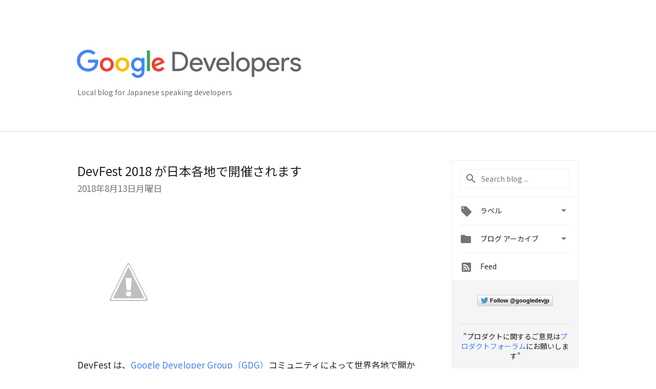

--- FILE ---
content_type: text/html; charset=UTF-8
request_url: https://developers-jp.googleblog.com/2018/08/devfest-2018.html
body_size: 35325
content:
<!DOCTYPE html>
<html class='v2 detail-page' dir='ltr' itemscope='' itemtype='http://schema.org/Blog' lang='ja' xmlns='http://www.w3.org/1999/xhtml' xmlns:b='http://www.google.com/2005/gml/b' xmlns:data='http://www.google.com/2005/gml/data' xmlns:expr='http://www.google.com/2005/gml/expr'>
<head>
<link href='https://www.blogger.com/static/v1/widgets/335934321-css_bundle_v2.css' rel='stylesheet' type='text/css'/>
<!-- Google Tag Manager -->
<script>(function(w,d,s,l,i){w[l]=w[l]||[];w[l].push({'gtm.start':
new Date().getTime(),event:'gtm.js'});var f=d.getElementsByTagName(s)[0],
j=d.createElement(s),dl=l!='dataLayer'?'&l='+l:'';j.async=true;j.src=
'https://www.googletagmanager.com/gtm.js?id='+i+dl;f.parentNode.insertBefore(j,f);
})(window,document,'script','dataLayer','GTM-T93JG2G');</script>
<!-- End Google Tag Manager -->
<title>
Google Developers Japan: DevFest 2018 が日本各地で開催されます
</title>
<meta content='width=device-width, height=device-height, minimum-scale=1.0, initial-scale=1.0, user-scalable=0' name='viewport'/>
<meta content='IE=Edge' http-equiv='X-UA-Compatible'/>
<meta content='article' property='og:type'/>
<meta content='DevFest 2018 が日本各地で開催されます' property='og:title'/>
<meta content='https://blogger.googleusercontent.com/img/b/R29vZ2xl/AVvXsEgl_fel0ffquHgBNaSE004QA2zR02jqRhy6dswrctyLHhYSH1eAJ2keT_Zxxow_JJFIHleZwBt3UDQwwl26Ot1AKkgC4hZoHW47eWhou3XAHk8yZrl7hprp6Qgqvg5Rjq8Jo24xn0NAqsQ/s1600/lockup_google_developers_horizontal_knockout_wht.png' property='og:image'/>
<meta content='DevFest 2018 が日本各地で開催されます' property='og:description'/>
<meta content='en_US' property='og:locale'/>
<meta content='https://developers-jp.googleblog.com/2018/08/devfest-2018.html' property='og:url'/>
<meta content='Google Developers Japan' property='og:site_name'/>
<!-- Twitter Card properties -->
<meta content='Google Developers Japan' property='twitter:site'/>
<meta content='DevFest 2018 が日本各地で開催されます' property='twitter:title'/>
<meta content='https://2.bp.blogspot.com/-hPr7GJDRIL8/W3BUDxsEy7I/AAAAAAAAPt4/zKN1KUxBnnk6FUGc9vcvCi3FbPdwcJgAACLcBGAs/s72-c/devfest-blog-image01.png' property='twitter:image'/>
<meta content='DevFest 2018 が日本各地で開催されます' property='twitter:description'/>
<meta content='summary' name='twitter:card'/>
<meta content='@googledevjp' name='twitter:creator'/>
<link href='https://fonts.googleapis.com/css?family=Roboto:400italic,400,500,500italic,700,700italic' rel='stylesheet' type='text/css'/>
<link href="//fonts.googleapis.com/earlyaccess/notosansjp.css" rel="stylesheet" type="text/css">
<link href='https://fonts.googleapis.com/icon?family=Material+Icons' rel='stylesheet'/>
<script src='https://ajax.googleapis.com/ajax/libs/jquery/1.11.3/jquery.min.js' type='text/javascript'></script>
<script src='https://cdn.rawgit.com/google/code-prettify/master/loader/run_prettify.js' type='text/javascript'></script>
<link href='https://cdn.rawgit.com/google/code-prettify/master/loader/prettify.css' rel='stylesheet'/>
<!-- End -->
<style id='page-skin-1' type='text/css'><!--
/*
<Group description="Header Color" selector="header">
<Variable name="header.background.color" description="Header Background"
type="color" default="#ffffff"/>
</Group>
*/
.header-outer {
border-bottom: 1px solid #e0e0e0;
background: #617D8A;
}
html, .Label h2, #sidebar .rss a, .BlogArchive h2, .FollowByEmail h2.title, .widget .post h2 {
font-family: Noto Sans JP, sans-serif;
}
.plusfollowers h2.title, .post h2.title, .widget h2.title {
font-family: Noto Sans JP, sans-serif;
}
.widget-item-control {
height: 100%;
}
.widget.Header, #header {
position: relative;
height: 100%;
width: 100%;
}
}
.widget.Header .header-logo1 {
float: left;
margin-right: 15px;
padding-right: 15px;
border-right: 1px solid #ddd;
}
.header-title h2 {
color: rgba(0,0,0,.54);
display: inline-block;
font-size: 42px;
font-family: Noto Sans JP, sans-serif;
font-weight: normal;
color: white;
line-height: 65px;
vertical-align: top;
}
.post-author,
.byline-author {
font-size: 14px;
font-weight: normal;
color: #757575;
color: rgba(0,0,0,.54);
}
.post-content .img-border {
border: 1px solid rgb(235, 235, 235);
padding: 4px;
}
.header-title a {
text-decoration: none !important;
}
pre {
border: 1px solid #bbbbbb;
margin-top: 1em 0 0 0;
padding: 0.99em;
overflow-x: scroll;
overflow-y: auto;
box-sizing: border-box;
max-width: 660px;
}
pre, code {
font-size: 9pt;
background-color: #fafafa;
line-height: 125%;
font-family: monospace;
}
pre, code {
color: #060;
font: 13px/1.54 "courier new",courier,monospace;
}
.header-left .header-logo1 {
width: 128px !important;
}
.header-desc {
line-height: 20px;
margin-top: 8px;
color: #676c72;
}
.fb-custom img, .twitter-custom img, .gplus-share img {
cursor: pointer;
opacity: 0.54;
}
.fb-custom img:hover, .twitter-custom img:hover, .gplus-share img:hover {
opacity: 0.87;
}
.fb-like {
width: 80px;
}
.post .share {
float: right;
}
#twitter-share{
border: #CCC solid 1px;
border-radius: 3px;
background-image: -webkit-linear-gradient(top,#ffffff,#dedede);
}
.twitter-follow {
background: url(https://blogger.googleusercontent.com/img/b/R29vZ2xl/AVvXsEgmv0oftxJ_9XBCqNBJSY6Cd1uHje4hw2XLwZIBiABttTioy9yP1-VZF__Itw-KypP3MsHXKUk7YAA1yPh17VBszZTqA-Jwum6qDzw5Crtgp6AV5zwzIVU5o8sVoIpTyIlTCXdmMLyC3-Nc/s1600/twitter-bird.png) no-repeat left center;
padding-left: 18px;
font: normal normal normal 11px/18px 'Helvetica Neue',Arial,sans-serif;
font-weight: bold;
text-shadow: 0 1px 0 rgba(255,255,255,.5);
cursor: pointer;
margin-bottom: 10px;
}
.twitter-fb {
padding-top: 2px;
}
.fb-follow-button  {
background: -webkit-linear-gradient(#4c69ba, #3b55a0);
background: -moz-linear-gradient(#4c69ba, #3b55a0);
background: linear-gradient(#4c69ba, #3b55a0);
border-radius: 2px;
height: 18px;
padding: 4px 0 0 3px;
width: 57px;
border: #4c69ba solid 1px;
}
.fb-follow-button a {
text-decoration: none !important;
text-shadow: 0 -1px 0 #354c8c;
text-align: center;
white-space: nowrap;
font-size: 11px;
color: white;
vertical-align: top;
}
.fb-follow-button a:visited {
color: white;
}
.fb-follow {
padding: 0px 5px 3px 0px;
width: 14px;
vertical-align: bottom;
}
.gplus-wrapper {
margin-top: 3px;
display: inline-block;
vertical-align: top;
}
.twitter-custom, .gplus-share {
margin-right: 12px;
}
.fb-follow-button{
margin: 10px auto;
}
/** CUSTOM CODE **/

--></style>
<style id='template-skin-1' type='text/css'><!--
.header-outer {
background: #ffffff;
clear: both;
}
.header-inner {
margin: auto;
padding: 0px;
}
.footer-outer {
background: #f5f5f5;
clear: both;
margin: 0;
}
.footer-inner {
margin: auto;
padding: 0px;
}
.footer-inner-2 {
/* Account for right hand column elasticity. */
max-width: calc(100% - 248px);
}
.google-footer-outer {
clear: both;
}
.cols-wrapper, .google-footer-outer, .footer-inner, .header-inner {
max-width: 978px;
margin-left: auto;
margin-right: auto;
}
.cols-wrapper {
margin: auto;
clear: both;
margin-top: 60px;
margin-bottom: 60px;
overflow: hidden;
}
.col-main-wrapper {
float: left;
width: 100%;
}
.col-main {
margin-right: 278px;
max-width: 660px;
}
.col-right {
float: right;
width: 248px;
margin-left: -278px;
}
/* Tweaks for layout mode. */
body#layout .google-footer-outer {
display: none;
}
body#layout .header-outer, body#layout .footer-outer {
background: none;
}
body#layout .header-inner {
height: initial;
}
body#layout .cols-wrapper {
margin-top: initial;
margin-bottom: initial;
}
--></style>
<!-- start all head -->
<meta content='text/html; charset=UTF-8' http-equiv='Content-Type'/>
<meta content='blogger' name='generator'/>
<link href='https://developers-jp.googleblog.com/favicon.ico' rel='icon' type='image/x-icon'/>
<link href='https://developers-jp.googleblog.com/2018/08/devfest-2018.html' rel='canonical'/>
<link rel="alternate" type="application/atom+xml" title="Google Developers Japan - Atom" href="https://developers-jp.googleblog.com/feeds/posts/default" />
<link rel="alternate" type="application/rss+xml" title="Google Developers Japan - RSS" href="https://developers-jp.googleblog.com/feeds/posts/default?alt=rss" />
<link rel="service.post" type="application/atom+xml" title="Google Developers Japan - Atom" href="https://draft.blogger.com/feeds/3051809989378612637/posts/default" />

<link rel="alternate" type="application/atom+xml" title="Google Developers Japan - Atom" href="https://developers-jp.googleblog.com/feeds/8426764686266704551/comments/default" />
<!--Can't find substitution for tag [blog.ieCssRetrofitLinks]-->
<link href='https://2.bp.blogspot.com/-hPr7GJDRIL8/W3BUDxsEy7I/AAAAAAAAPt4/zKN1KUxBnnk6FUGc9vcvCi3FbPdwcJgAACLcBGAs/s1600/devfest-blog-image01.png' rel='image_src'/>
<meta content='DevFest 2018 が日本各地で開催されます' name='description'/>
<meta content='https://developers-jp.googleblog.com/2018/08/devfest-2018.html' property='og:url'/>
<meta content='DevFest 2018 が日本各地で開催されます' property='og:title'/>
<meta content='DevFest 2018 が日本各地で開催されます' property='og:description'/>
<meta content='https://2.bp.blogspot.com/-hPr7GJDRIL8/W3BUDxsEy7I/AAAAAAAAPt4/zKN1KUxBnnk6FUGc9vcvCi3FbPdwcJgAACLcBGAs/w1200-h630-p-k-no-nu/devfest-blog-image01.png' property='og:image'/>
<!-- end all head -->
<base target='_self'/>
<style>
      html {
        font-family: Noto Sans JP, sans-serif;
        -moz-osx-font-smoothing: grayscale;
        -webkit-font-smoothing: antialiased;
      }
      body {
        padding: 0;
        /* This ensures that the scroll bar is always present, which is needed */
        /* because content render happens after page load; otherwise the header */
        /* would "bounce" in-between states. */
        min-height: 150%;
      }
/*      h2 {
        font-size: 16px;
      }
*/
      h1, h2, h3, h4, h5 {
        line-height: 2em;
      }
      html, h4, h5, h6 {
        font-size: 14px;
      }
      a, a:visited {
        color: #4184F3;
        text-decoration: none;
      }
      a:focus, a:hover, a:active {
        text-decoration: none;
      }
      .wp-block-video > video {
        width: 100%;
      }
      .Header {
        margin-top: 15px;
      }
      .Header h1 {
        font-size: 32px;
        font-weight: 300;
        line-height: 32px;
        height: 42px;
      }
      .header-inner .Header .titlewrapper {
        padding: 0;
        margin-top: 30px;
      }
      .header-inner .Header .descriptionwrapper {
        padding: 0;
        margin: 0;
      }
      .cols-wrapper {
        margin-top: 56px;
      }
      .header-outer, .cols-wrapper, .footer-outer, .google-footer-outer {
        padding: 0 60px;
      }
      .header-inner {
        height: 256px;
        position: relative;
      }
      html, .header-inner a {
        color: #212121;
        color: rgba(0,0,0,.87);
      }
      .header-inner .google-logo {
        display: inline-block;
        background-size: contain;
        z-index: 1;
        height: 63px;
        overflow: hidden;
        margin-top: 4px;
        margin-right: 8px;
      }
      .header-left {
        position: absolute;
        top: 50%;
        -webkit-transform: translateY(-50%);
        transform: translateY(-50%);
        margin-top: 12px;
        width: 100%;
      }
      .google-logo {
        margin-left: -4px;
      }
      #google-footer {
        position: relative;
        font-size: 13px;
        list-style: none;
        text-align: right;
      }
      #google-footer a {
        color: #444;
      }
      #google-footer ul {
        margin: 0;
        padding: 0;
        height: 144px;
        line-height: 144px;
      }
      #google-footer ul li {
        display: inline;
      }
      #google-footer ul li:before {
        color: #999;
        content: "\00b7";
        font-weight: bold;
        margin: 5px;
      }
      #google-footer ul li:first-child:before {
        content: '';
      }
      #google-footer .google-logo-dark {
        left: 0;
        margin-top: -16px;
        position: absolute;
        top: 50%;
      }
      /** Sitemap links. **/
      .footer-inner-2 {
        font-size: 14px;
        padding-top: 42px;
        padding-bottom: 74px;
      }
      .footer-inner-2 .HTML h2 {
        color: #212121;
        color: rgba(0,0,0,.87);
        font-size: 14px;
        font-weight: 500;
        padding-left: 0;
        margin: 10px 0;
      }
      .footer-inner-2 .HTML ul {
        font-weight: normal;
        list-style: none;
        padding-left: 0;
      }
      .footer-inner-2 .HTML li {
        line-height: 24px;
        padding: 0;
      }
      .footer-inner-2 li a {
        color: rgba(65,132,243,.87);
      }
      /** Archive widget. **/
      .BlogArchive {
        font-size: 13px;
        font-weight: normal;
      }
      .BlogArchive .widget-content {
        display: none;
      }
      .BlogArchive h2, .Label h2 {
        color: #4184F3;
        text-decoration: none;
      }
      .BlogArchive .hierarchy li {
        display: inline-block;
      }
      /* Specificity needed here to override widget CSS defaults. */
      .BlogArchive #ArchiveList ul li, .BlogArchive #ArchiveList ul ul li {
        margin: 0;
        padding-left: 0;
        text-indent: 0;
      }
      .BlogArchive .intervalToggle {
        cursor: pointer;
      }
      .BlogArchive .expanded .intervalToggle .new-toggle {
        -ms-transform: rotate(180deg);
        transform: rotate(180deg);
      }
      .BlogArchive .new-toggle {
        float: right;
        padding-top: 3px;
        opacity: 0.87;
      }
      #ArchiveList {
        text-transform: uppercase;
      }
      #ArchiveList .expanded > ul:last-child {
        margin-bottom: 16px;
      }
      #ArchiveList .archivedate {
        width: 100%;
      }
      /* Months */
      .BlogArchive .items {
        max-width: 150px;
        margin-left: -4px;
      }
      .BlogArchive .expanded .items {
        margin-bottom: 10px;
        overflow: hidden;
      }
      .BlogArchive .items > ul {
        float: left;
        height: 32px;
      }
      .BlogArchive .items a {
        padding: 0 4px;
      }
      .Label {
        font-size: 13px;
        font-weight: normal;
      }
      .sidebar-icon {
        display: inline-block;
        width: 24px;
        height: 24px;
        vertical-align: middle;
        margin-right: 12px;
        margin-top: -1px
      }
      .Label a {
        margin-right: 4px;
      }
      .Label .widget-content {
        display: none;
      }
      .FollowByEmail {
        font-size: 13px;
        font-weight: normal;
      }
      .FollowByEmail h2 {
        background: url("[data-uri]");
        background-repeat: no-repeat;
        background-position: 0 50%;
        text-indent: 30px;
      }
      .FollowByEmail .widget-content {
        display: none;
      }
      .searchBox input {
        border: 1px solid #eee;
        color: #212121;
        color: rgba(0,0,0,.87);
        font-size: 14px;
        padding: 8px 8px 8px 40px;
        width: 164px;
        font-family: Noto Sans JP, sans-serif;
        background: url("https://www.gstatic.com/images/icons/material/system/1x/search_grey600_24dp.png") 8px center no-repeat;
      }
      .searchBox ::-webkit-input-placeholder { /* WebKit, Blink, Edge */
        color:    rgba(0,0,0,.54);
      }
      .searchBox :-moz-placeholder { /* Mozilla Firefox 4 to 18 */
        color:    #000;
        opacity:  0.54;
      }
      .searchBox ::-moz-placeholder { /* Mozilla Firefox 19+ */
        color:    #000;
        opacity:  0.54;
      }
      .searchBox :-ms-input-placeholder { /* Internet Explorer 10-11 */
        color:    #757575;
      }
      .widget-item-control {
        margin-top: 0px;
      }
      .section {
        margin: 0;
        padding: 0;
      }
      #sidebar-top {
        border: 1px solid #eee;
      }
      #sidebar-top > div {
        margin: 16px 0;
      }
      .widget ul {
        line-height: 1.6;
      }
      /*main post*/
      .post {
		/*display: inline-block;*/
        margin-bottom:30px;
      }
      #main .post .title {
        margin: 0;
      }
      #main .post .title a {
        color: #212121;
        color: rgba(0,0,0,.87);
        font-weight: normal;
        font-size: 24px;
      }
      #main .post .title a:hover {
        text-decoration:none;
        color:#4184F3;
      }
      .message,  #main .post .post-header {
        margin: 0;
        padding: 0;
      }
      #main .post .post-header .caption, #main .post .post-header .labels-caption,  #main .post .post-footer .caption, #main .post .post-footer .labels-caption {
        color: #444;
        font-weight: 500;
      }
      #main .tr-caption-container td {
        text-align: left;
      }
      #main .post .tr-caption {
        color: #757575;
        color: rgba(0,0,0,.54);
        display: block;
        max-width: 560px;
        padding-bottom: 20px;
      }
      #main .post .tr-caption-container {
        line-height: 24px;
        margin: -1px 0 0 0 !important;
        padding: 4px 0;
        text-align: left;
      }
      #main .post .post-header .published{
        font-size:11px;
        font-weight:bold;
      }
      .post-header .publishdate {
        font-size: 17px;
        font-weight:normal;
        color: #757575;
        color: rgba(0,0,0,.54);
      }
      #main .post .post-footer{
        font-size:12px;
        padding-bottom: 21px;
      }
      .label-footer {
        margin-bottom: 12px;
        margin-top: 12px;
      }
      .comment-img {
        margin-right: 16px;
        opacity: 0.54;
        vertical-align: middle;
      }
      #main .post .post-header .published {
        margin-bottom: 40px;
        margin-top: -2px;
      }
      .post .post-content {
        color: #212121;
        color: rgba(0,0,0,.87);
        font-size: 17px;
        margin: 25px 0 36px 0;
        line-height: 32px;
      }
      .post-body .post-content ul, .post-body .post-content ol {
        margin: 16px 0;
        padding: 0 48px;
      }
      .post-summary {
        display: none;
      }
      /* Another old-style caption. */
      .post-content div i, .post-content div + i {
        font-size: 14px;
        font-style: normal;
        color: #757575;
        color: rgba(0,0,0,.54);
        display: block;
        line-height: 24px;
        margin-bottom: 16px;
        text-align: left;
      }
      /* Another old-style caption (with link) */
      .post-content a > i {
        color: #4184F3 !important;
      }
      /* Old-style captions for images. */
      .post-content .separator + div:not(.separator) {
        margin-top: -16px;
      }
      /* Capture section headers. */
      .post-content br + br + b, .post-content .space + .space + b, .post-content .separator + b {
        display: inline-block;
        margin-bottom: 8px;
        margin-top: 24px;
      }
      .post .post-content li {
        line-height: 32px;
      }
      /* Override all post images/videos to left align. */
      .post-content .separator, .post-content > div {
        text-align: left;
      }
      .post-content .separator > a, .post-content .separator > span {
        margin-left: 0 !important;
      }
      .post-content img {
        max-width: 100%;
        height: auto;
        width: auto;
      }
      .post-content .tr-caption-container img {
        margin-bottom: 12px;
      }
      .post-content iframe, .post-content embed {
        max-width: 100%;
      }
      .post-content .carousel-container {
        margin-bottom: 48px;
      }
      #main .post-content b {
        font-weight: 500;
      }
      /* These are the main paragraph spacing tweaks. */
      #main .post-content br {
        content: ' ';
        display: block;
        padding: 4px;
      }
      .post-content .space {
        display: block;
        height: 8px;
      }
      .post-content iframe + .space, .post-content iframe + br {
        padding: 0 !important;
      }
      #main .post .jump-link {
        margin-bottom:10px;
      }
      .post-content img, .post-content iframe {
        margin: 30px 0 20px 0;
      }
      .post-content > img:first-child, .post-content > iframe:first-child {
        margin-top: 0;
      }
      .col-right .section {
        padding: 0 16px;
      }
      #aside {
        background:#fff;
        border:1px solid #eee;
        border-top: 0;
      }
      #aside .widget {
        margin:0;
      }
      #aside .widget h2, #ArchiveList .toggle + a.post-count-link {
        color: #212121;
        color: rgba(0,0,0,.87);
        font-weight: 400 !important;
        margin: 0;
      }
      #ArchiveList .toggle {
        float: right;
      }
      #ArchiveList .toggle .material-icons {
        padding-top: 4px;
      }
      #sidebar .tab {
        cursor: pointer;
      }
      #sidebar .tab .arrow {
        display: inline-block;
        float: right;
      }
      #sidebar .tab .icon {
        display: inline-block;
        vertical-align: top;
        height: 24px;
        width: 24px;
        margin-right: 13px;
        margin-left: -1px;
        margin-top: 1px;
        color: #757575;
        color: rgba(0,0,0,.54);
      }
      #sidebar .widget-content > :first-child {
        padding-top: 8px;
      }
      #sidebar .active .tab .arrow {
        -ms-transform: rotate(180deg);
        transform: rotate(180deg);
      }
      #sidebar .arrow {
        color: #757575;
        color: rgba(0,0,0,.54);
      }
      #sidebar .widget h2 {
        font-size: 14px;
        line-height: 24px;
        display: inline-block;
      }
      #sidebar .widget .BlogArchive {
        padding-bottom: 8px;
      }
      #sidebar .widget {
        border-bottom: 1px solid #eee;
        box-shadow: 0px 1px 0 white;
        margin-bottom: 0;
        padding: 14px 0;
        min-height: 20px;
      }
      #sidebar .widget:last-child {
        border-bottom: none;
        box-shadow: none;
        margin-bottom: 0;
      }
      #sidebar ul {
        margin: 0;
        padding: 0;
      }
      #sidebar ul li {
        list-style:none;
        padding:0;
      }
      #sidebar ul li a {
        line-height: 32px;
      }
      #sidebar .archive {
        background-image: url("[data-uri]");
        height: 24px;
        line-height: 24px;
        padding-left: 30px;
      }
      #sidebar .labels {
        background-image: url("[data-uri]");
        height: 20px;
        line-height: 20px;
        padding-left: 30px;
      }
      #sidebar .rss a {
        background-image: url("[data-uri]");
      }
      #sidebar .subscription a {
        background-image: url("[data-uri]");
      }
      #sidebar-bottom {
        background: #f5f5f5;
        border-top:1px solid #eee;
      }
      #sidebar-bottom .widget {
        border-bottom: 1px solid #e0e0e0;
        padding: 15px 0;
        text-align: center;
      }
      #sidebar-bottom > div:last-child {
        border-bottom: 0;
      }
      #sidebar-bottom .text {
        line-height: 20px;
      }
      /* Home, forward, and backward pagination. */
      .blog-pager {
        border-top : 1px #e0e0e0 solid;
        padding-top: 10px;
        margin-top: 15px;
        text-align: right !important;
      }
      #blog-pager {
        margin-botom: 0;
        margin-top: -14px;
        padding: 16px 0 0 0;
      }
      #blog-pager a {
        display: inline-block;
      }
      .blog-pager i.disabled {
        opacity: 0.2 !important;
      }
      .blog-pager i {
        color: black;
        margin-left: 16px;
        opacity: 0.54;
      }
      .blog-pager i:hover, .blog-pager i:active {
        opacity: 0.87;
      }
      #blog-pager-older-link, #blog-pager-newer-link {
        float: none;
      }
      .gplus-profile {
        background-color: #fafafa;
        border: 1px solid #eee;
        overflow: hidden;
        width: 212px;
      }
      .gplus-profile-inner {
        margin-left: -1px;
        margin-top: -1px;
      }
      /* Sidebar follow buttons. */
      .followgooglewrapper {
        padding: 12px 0 0 0;
      }
      .loading {
        visibility: hidden;
      }
      .detail-page .post-footer .cmt_iframe_holder {
        padding-top: 40px !important;
      }
      /** Desktop **/
      @media (max-width: 900px) {
        .col-right {
          display: none;
        }
        .col-main {
          margin-right: 0;
          min-width: initial;
        }
        .footer-outer {
          display: none;
        }
        .cols-wrapper {
          min-width: initial;
        }
        .google-footer-outer {
          background-color: #f5f5f5;
        }
      }
      /** Tablet **/
      @media (max-width: 750px) {
       
       .header-inner .google-logo img {
          height: 43px;
        }
       .header-title h2{
         font-size:30px;
         line-height:47px;
        }
        
      }
      /* An extra breakpoint accommodating for long blog titles. */
      @media (max-width: 600px) {
        .header-left {
          height: 50%;
          top: 25%;
          margin-top: 0;
          -webkit-transform: initial;
          transform: initial;
        }
        .header-title {
          margin-top: 18px;
        }
        .header-inner .google-logo {
          height: 44px;
          margin-top: 3px;
        }
        .header-inner .google-logo img {
          height: 43px;
        }
        .header-title h2 {
          font-size: 32px;
          line-height: 40px;
        }
        .header-desc {
          bottom: 24px;
          position: absolute;
        }
        .header-inner {

        background-image:none;
        }
        pre {
          width: 90vw;
        }
      }
      /** Mobile/small desktop window; also landscape. **/
      @media (max-width: 480px), (max-height: 480px) {
        .header-outer, .cols-wrapper, .footer-outer, .google-footer-outer {
          padding: 0 16px;
        }
        .cols-wrapper {
          margin-top: 0;
        }
        .post-header .publishdate, .post .post-content {
          font-size: 16px;
        }
        .post .post-content {
          line-height: 28px;
          margin-bottom: 30px;
        }
        .post {
          margin-top: 30px;
        }
        .byline-author {
          display: block;
          font-size: 12px;
          line-height: 24px;
          margin-top: 6px;
        }
        #main .post .title a {
          font-weight: 500;
          color: #4c4c4c;
          color: rgba(0,0,0,.70);
        }
        #main .post .post-header {
          padding-bottom: 12px;
        }
        #main .post .post-header .published {
          margin-bottom: -8px;
          margin-top: 3px;
        }
        .post .read-more {
          display: block;
          margin-top: 14px;
        }
        .post .tr-caption {
          font-size: 12px;
        }
        #main .post .title a {
          font-size: 20px;
          line-height: 30px;
        }
        .post-content iframe {
          /* iframe won't keep aspect ratio when scaled down. */
          max-height: 240px;
        }
        .post-content .separator img, .post-content .tr-caption-container img, .post-content iframe {
          margin-left: -16px;
          max-width: inherit;
          width: calc(100% + 32px);
        }
        /**.post-content table, .post-content td {
          width: 100%;
        }**/
        #blog-pager {
          margin: 0;
          padding: 16px 0;
        }
        /** List page tweaks. **/
        .list-page .post-original {
          display: none;
        }
        .list-page .post-summary {
          display: block;
        }
        .list-page .comment-container {
          display: none;
        } 
        .list-page #blog-pager {
          padding-top: 0;
          border: 0;
          margin-top: -8px;
        }
        .list-page .label-footer {
          display: none;
        }
        .list-page #main .post .post-footer {
          border-bottom: 1px solid #eee;
          margin: -16px 0 0 0;
          padding: 0 0 20px 0;
        }
        .list-page .post .share {
          display: none;
        }
        /** Detail page tweaks. **/
        .detail-page .post-footer .cmt_iframe_holder {
          padding-top: 32px !important;
        }
        .detail-page .label-footer {
          margin-bottom: 0;
        }
        .detail-page #main .post .post-footer {
          padding-bottom: 0;
        }
        .detail-page #comments {
          display: none;
        }
        pre {
          width:90vw;
        }
      }
      [data-about-pullquote], [data-is-preview], [data-about-syndication] {
        display: none;
      }
    </style>
<noscript>
<style>
        .loading { visibility: visible }</style>
</noscript>
<script type='text/javascript'>
        (function(i,s,o,g,r,a,m){i['GoogleAnalyticsObject']=r;i[r]=i[r]||function(){
        (i[r].q=i[r].q||[]).push(arguments)},i[r].l=1*new Date();a=s.createElement(o),
        m=s.getElementsByTagName(o)[0];a.async=1;a.src=g;m.parentNode.insertBefore(a,m)
        })(window,document,'script','https://www.google-analytics.com/analytics.js','ga');
        ga('create', 'UA-8569477-50', 'auto', 'blogger');
        ga('blogger.send', 'pageview');
      </script>
<link href='https://draft.blogger.com/dyn-css/authorization.css?targetBlogID=3051809989378612637&amp;zx=2d0a8827-ae92-4dea-ad7d-81eb9ab3c40a' media='none' onload='if(media!=&#39;all&#39;)media=&#39;all&#39;' rel='stylesheet'/><noscript><link href='https://draft.blogger.com/dyn-css/authorization.css?targetBlogID=3051809989378612637&amp;zx=2d0a8827-ae92-4dea-ad7d-81eb9ab3c40a' rel='stylesheet'/></noscript>
<meta name='google-adsense-platform-account' content='ca-host-pub-1556223355139109'/>
<meta name='google-adsense-platform-domain' content='blogspot.com'/>

<link rel="stylesheet" href="https://fonts.googleapis.com/css2?display=swap&family=Open+Sans"></head>
<body>
<!-- Google Tag Manager (noscript) -->
<noscript><iframe height='0' src='https://www.googletagmanager.com/ns.html?id=GTM-T93JG2G' style='display:none;visibility:hidden' width='0'></iframe></noscript>
<!-- End Google Tag Manager (noscript) -->
<script type='text/javascript'>
      //<![CDATA[
      var axel = Math.random() + "";
      var a = axel * 10000000000000;
      document.write('<iframe src="https://2542116.fls.doubleclick.net/activityi;src=2542116;type=gblog;cat=googl0;ord=ord=' + a + '?" width="1" height="1" frameborder="0" style="display:none"></iframe>');
      //]]>
    </script>
<noscript>
<img alt='' height='1' src='https://ad.doubleclick.net/ddm/activity/src=2542116;type=gblog;cat=googl0;ord=1?' width='1'/>
</noscript>
<!-- Header -->
<div class='header-outer'>
<div class='header-inner'>
<div class='section' id='header'><div class='widget Header' data-version='1' id='Header1'>
<div class='header-left'>
<div class='header-title'>
<a class='google-logo' href='https://developers-jp.googleblog.com/'>
<img height="60" src="https://lh3.googleusercontent.com/blogger_img_proxy/AEn0k_uqC3PeWxcuUO-Mf9zm7UF-IPOgoBuTuQjFcE6Ffp-odj3lrVY_GiH5zBijF7osdHzrpeMWFZM7BsuTVUNDAfgnOh02Dssoemn2xqG1anuiQKuNu4mWbOeDVcRkKgfkzA=s0-d">
</a>
</div>
<div class='header-desc'>
Local blog for Japanese speaking developers
</div>
</div>
</div></div>
</div>
</div>
<!-- all content wrapper start -->
<div class='cols-wrapper loading'>
<div class='col-main-wrapper'>
<div class='col-main'>
<div class='section' id='main'><div class='widget Blog' data-version='1' id='Blog1'>
<div class='post' data-id='8426764686266704551' itemscope='' itemtype='http://schema.org/BlogPosting'>
<h2 class='title' itemprop='name'>
<a href='https://developers-jp.googleblog.com/2018/08/devfest-2018.html' itemprop='url' title='DevFest 2018 が日本各地で開催されます'>
DevFest 2018 が日本各地で開催されます
</a>
</h2>
<div class='post-header'>
<div class='published'>
<span class='publishdate' itemprop='datePublished'>
2018年8月13日月曜日
</span>
</div>
</div>
<div class='post-body'>
<div class='post-content' itemprop='articleBody'>
<script type='text/template'>
                          <a href="https://2.bp.blogspot.com/-hPr7GJDRIL8/W3BUDxsEy7I/AAAAAAAAPt4/zKN1KUxBnnk6FUGc9vcvCi3FbPdwcJgAACLcBGAs/s1600/devfest-blog-image01.png" imageanchor="1"><img border="0" data-original-height="448" data-original-width="1600" src="https://2.bp.blogspot.com/-hPr7GJDRIL8/W3BUDxsEy7I/AAAAAAAAPt4/zKN1KUxBnnk6FUGc9vcvCi3FbPdwcJgAACLcBGAs/s1600/devfest-blog-image01.png" /></a>

<p>DevFest は&#12289;<a href="https://developers.google.com/programs/community/gdg/" target="_blank">Google Developer Group&#65288;GDG&#65289;</a>コミュニティによって世界各地で開かれるデベロッパー向けイベントです&#12290;参加者は Android&#12289;Firebase&#12289;Google Cloud Platform&#12289;TensorFlow による機械学習&#12289;Webなどの Google のデベロッパー テクノロジーに関する技術情報&#12289;知識やアイデアを共有できます&#12290;<br />
<br />
それぞれの DevFest は&#12289;主催するコミュニティとその地域のニーズに沿ったユニークな内容となり&#12289;日本では下記のイベントが現時点では企画がされています&#12290;情報は追加&#12289;更新されていきますので&#12289;ブログ記事やツイッターをご確認ください&#12290;<br />
</p>
<br />
<br />
<p>
&#9632; <a href="https://tokyo2018.gdgjapan.org/" target="_blank"><b>DevFest Tokyo 2018</b></a><br />
日時&#65306;2018 年 9 月 1 日&#65288;土&#65289;&#12289;9:50 - 17:00<br />
場所&#65306;ベルサール新宿グランド コンファレンスセンター<br />
参加費&#65306;無料<br />
定員&#65306;2,000 名<br />
申込サイト : <a href="https://tokyo2018.gdgjapan.org/" target="_blank">こちら</a><br />
対 象 者&#65306;Android, Web, GCP (ML), Firebase 技術者および学生<br />
主 催&#65306;GDG Tokyo, DroidKaigi, 日本Androidの会, GCPUG, golang.tokyo, shibuya.apk, html5j, TensorFlow User Group, droidgirls, GTUG Girls, XR女子部, Angular日本ユーザー会, Firebase Japan User Group, Flutter Japan User Group, Polymer Japan<br />
<br />
<br />
<br />
&#9632; <a href="https://gdgshikoku.connpass.com/event/98292/">DevFest  Shikoku 2018</a><br />
日時&#65306;2018 年 11 月 3 日&#65288;土&#65289; 10:00&#65374;16:00&#65288;仮&#65289;<br />
場所&#65306;徳島県徳島市 徳島駅前 徳島シビックセンター 活動室３<br />
参加費&#65306;無料<br />
定員&#65306;30名<br />
申込サイト : <a href="https://gdgshikoku.connpass.com/event/98292/">こちら</a><br />
主催&#65306;GDG Shikoku<br />
内容&#65306;Flutter および Kotlin の CodeLab を行う予定です&#12290;<br />
<br />
<br />
<br />
&#9632; <a href="https://gdg.connpass.com/event/98013/">Flutter 温泉&#65038; in 湯布院 Devfest</a><br />
日時&#65306; 2018 年 11 月 23 日から 25 日<br />
場所&#65306;日本文理大学&#12288;湯布院研修所(由布市湯布院町川上茶屋の上3366-4)<br />
参加費&#65306;8,000&#12316;16,000円(食事&#12539;おやつ&#12539;宿付き)<br />
定員&#65306;30名<br />
対象者&#65306;Flutterをやってみたい人&#12290;日頃の喧騒から離れてモクモクしたい人&#12290;<br />
イベント内容&#65306;湯布院温泉で行われる二泊三日のハッカソンイベントです&#12290;<br />
会場には24時間入浴可能な温泉設備があるので&#12289;コーディングに煮詰まった時は温泉で気分をリフレッシュしましょう&#65281;<br />
湯布院の観光地に近く&#12289;家族参加も可能ですので&#12289;普段家族サービスを優先してイベントに参加できない人も気兼ねなく参加できます&#12290;<br />
<br />
ハッカソンイベントの他&#12289;Flutterのコードラボ&#12289;Flutter Study JAMの修了式なども行います&#12290; 9月, 10月に Flutter Study JAMというFlutterの勉強会イベントも開催予定です&#12290;<br />
主催&#65306;GDG九州<br />
申し込み&#65306;<a href="https://gdg.connpass.com/event/98013/">こちら</a><br />
<br />
<br />
<br />

&#9632; Devfest Kyoto 2018<br />
日時&#65306; 2018 年 9 月 24 日&#65288;土&#65289;13:30 - 16:50<br />
場所&#65306;京都市<br />
参加費&#65306;無料<br />
定員&#65306;60<br />
申込サイト : <a href="https://gdgkyoto.connpass.com/event/99527/">DevFest Kyoto 2018</a><br />
主催&#65306;GDG京都&#12289;KyotoGAS&#12289;関西Lispユーザ会&#12289;GCPUG京都<br />
<br />
<br />
&#9632; <a href="https://gdgkobe.doorkeeper.jp/events/81699">DevFest 2018 GDG神戸 Flutterハッカソン&#65286;コードラボ &#65312;さくらインターネット大阪本社</a><br />
日時&#65306;2018年11月18日(日)<br />
場所&#65306;さくらインターネット株式会社&#12288;グランフロント大阪タワーA 35階<br />
参加費&#65306;無料<br />
定員&#65306;60名(ハッカソン20名&#12289;コードラボ40名)<br />
申込サイト : <a href="https://gdgkobe.doorkeeper.jp/events/81699">こちら</a><br />
主催&#65306;GDG神戸&#12289;さくらインターネット株式会社<br />
内容&#65306;モバイルアプリ用フレームワークの&#12300;Flutter&#12301;を使ったハッカソンと&#12289;初心者向けコードラボを同時開催致します&#12290;初心者から上級者まで皆で一緒に盛り上げていきましょう&#65281;<br />
<br />
<br />
<br />
&#9632; <a href="https://gdgishinomaki.connpass.com/event/100803/">DevFest Ishinomaki 2018</a><br />
日時&#65306; 2018年10月28日(日)<br />
場所&#65306;みやぎ生協 文化会館&#12300;アイトピアホール&#12301;<br />
参加費&#65306;無料<br />
定員&#65306;30名<br />
申込サイト : <a href="https://gdgishinomaki.connpass.com/event/100803/">こちら</a><br />
主催&#65306;GDG石巻<br />
セッション&#65306;Android, Android things, ARCore, GCP, Firebase, TensorFlow<br />
ハンズオン&#65306;ARCore, GCP<br />

</P>

Posted by <a href="https://twitter.com/taquo">Takuo Suzuki - Developer Relations Team</a><br />

<br />
<br />

<span itemprop='author' itemscope='itemscope' itemtype='http://schema.org/Person'>
    <meta content='https://plus.google.com/116899029375914044550' itemprop='url'/>
</span>
                        </script>
<noscript>
<a href="https://2.bp.blogspot.com/-hPr7GJDRIL8/W3BUDxsEy7I/AAAAAAAAPt4/zKN1KUxBnnk6FUGc9vcvCi3FbPdwcJgAACLcBGAs/s1600/devfest-blog-image01.png" imageanchor="1"><img border="0" data-original-height="448" data-original-width="1600" src="https://2.bp.blogspot.com/-hPr7GJDRIL8/W3BUDxsEy7I/AAAAAAAAPt4/zKN1KUxBnnk6FUGc9vcvCi3FbPdwcJgAACLcBGAs/s1600/devfest-blog-image01.png" /></a>

<p>DevFest は&#12289;<a href="https://developers.google.com/programs/community/gdg/" target="_blank">Google Developer Group&#65288;GDG&#65289;</a>コミュニティによって世界各地で開かれるデベロッパー向けイベントです&#12290;参加者は Android&#12289;Firebase&#12289;Google Cloud Platform&#12289;TensorFlow による機械学習&#12289;Webなどの Google のデベロッパー テクノロジーに関する技術情報&#12289;知識やアイデアを共有できます&#12290;<br />
<br />
それぞれの DevFest は&#12289;主催するコミュニティとその地域のニーズに沿ったユニークな内容となり&#12289;日本では下記のイベントが現時点では企画がされています&#12290;情報は追加&#12289;更新されていきますので&#12289;ブログ記事やツイッターをご確認ください&#12290;<br />
</p>
<br />
<br />
<p>
&#9632; <a href="https://tokyo2018.gdgjapan.org/" target="_blank"><b>DevFest Tokyo 2018</b></a><br />
日時&#65306;2018 年 9 月 1 日&#65288;土&#65289;&#12289;9:50 - 17:00<br />
場所&#65306;ベルサール新宿グランド コンファレンスセンター<br />
参加費&#65306;無料<br />
定員&#65306;2,000 名<br />
申込サイト : <a href="https://tokyo2018.gdgjapan.org/" target="_blank">こちら</a><br />
対 象 者&#65306;Android, Web, GCP (ML), Firebase 技術者および学生<br />
主 催&#65306;GDG Tokyo, DroidKaigi, 日本Androidの会, GCPUG, golang.tokyo, shibuya.apk, html5j, TensorFlow User Group, droidgirls, GTUG Girls, XR女子部, Angular日本ユーザー会, Firebase Japan User Group, Flutter Japan User Group, Polymer Japan<br />
<br />
<br />
<br />
&#9632; <a href="https://gdgshikoku.connpass.com/event/98292/">DevFest  Shikoku 2018</a><br />
日時&#65306;2018 年 11 月 3 日&#65288;土&#65289; 10:00&#65374;16:00&#65288;仮&#65289;<br />
場所&#65306;徳島県徳島市 徳島駅前 徳島シビックセンター 活動室３<br />
参加費&#65306;無料<br />
定員&#65306;30名<br />
申込サイト : <a href="https://gdgshikoku.connpass.com/event/98292/">こちら</a><br />
主催&#65306;GDG Shikoku<br />
内容&#65306;Flutter および Kotlin の CodeLab を行う予定です&#12290;<br />
<br />
<br />
<br />
&#9632; <a href="https://gdg.connpass.com/event/98013/">Flutter 温泉&#65038; in 湯布院 Devfest</a><br />
日時&#65306; 2018 年 11 月 23 日から 25 日<br />
場所&#65306;日本文理大学&#12288;湯布院研修所(由布市湯布院町川上茶屋の上3366-4)<br />
参加費&#65306;8,000&#12316;16,000円(食事&#12539;おやつ&#12539;宿付き)<br />
定員&#65306;30名<br />
対象者&#65306;Flutterをやってみたい人&#12290;日頃の喧騒から離れてモクモクしたい人&#12290;<br />
イベント内容&#65306;湯布院温泉で行われる二泊三日のハッカソンイベントです&#12290;<br />
会場には24時間入浴可能な温泉設備があるので&#12289;コーディングに煮詰まった時は温泉で気分をリフレッシュしましょう&#65281;<br />
湯布院の観光地に近く&#12289;家族参加も可能ですので&#12289;普段家族サービスを優先してイベントに参加できない人も気兼ねなく参加できます&#12290;<br />
<br />
ハッカソンイベントの他&#12289;Flutterのコードラボ&#12289;Flutter Study JAMの修了式なども行います&#12290; 9月, 10月に Flutter Study JAMというFlutterの勉強会イベントも開催予定です&#12290;<br />
主催&#65306;GDG九州<br />
申し込み&#65306;<a href="https://gdg.connpass.com/event/98013/">こちら</a><br />
<br />
<br />
<br />

&#9632; Devfest Kyoto 2018<br />
日時&#65306; 2018 年 9 月 24 日&#65288;土&#65289;13:30 - 16:50<br />
場所&#65306;京都市<br />
参加費&#65306;無料<br />
定員&#65306;60<br />
申込サイト : <a href="https://gdgkyoto.connpass.com/event/99527/">DevFest Kyoto 2018</a><br />
主催&#65306;GDG京都&#12289;KyotoGAS&#12289;関西Lispユーザ会&#12289;GCPUG京都<br />
<br />
<br />
&#9632; <a href="https://gdgkobe.doorkeeper.jp/events/81699">DevFest 2018 GDG神戸 Flutterハッカソン&#65286;コードラボ &#65312;さくらインターネット大阪本社</a><br />
日時&#65306;2018年11月18日(日)<br />
場所&#65306;さくらインターネット株式会社&#12288;グランフロント大阪タワーA 35階<br />
参加費&#65306;無料<br />
定員&#65306;60名(ハッカソン20名&#12289;コードラボ40名)<br />
申込サイト : <a href="https://gdgkobe.doorkeeper.jp/events/81699">こちら</a><br />
主催&#65306;GDG神戸&#12289;さくらインターネット株式会社<br />
内容&#65306;モバイルアプリ用フレームワークの&#12300;Flutter&#12301;を使ったハッカソンと&#12289;初心者向けコードラボを同時開催致します&#12290;初心者から上級者まで皆で一緒に盛り上げていきましょう&#65281;<br />
<br />
<br />
<br />
&#9632; <a href="https://gdgishinomaki.connpass.com/event/100803/">DevFest Ishinomaki 2018</a><br />
日時&#65306; 2018年10月28日(日)<br />
場所&#65306;みやぎ生協 文化会館&#12300;アイトピアホール&#12301;<br />
参加費&#65306;無料<br />
定員&#65306;30名<br />
申込サイト : <a href="https://gdgishinomaki.connpass.com/event/100803/">こちら</a><br />
主催&#65306;GDG石巻<br />
セッション&#65306;Android, Android things, ARCore, GCP, Firebase, TensorFlow<br />
ハンズオン&#65306;ARCore, GCP<br />

</P>

Posted by <a href="https://twitter.com/taquo">Takuo Suzuki - Developer Relations Team</a><br />

<br />
<br />
<span itemprop='author' itemscope='itemscope' itemtype='http://schema.org/Person'>
<meta content='https://plus.google.com/116899029375914044550' itemprop='url'/>
</span>
</noscript>
</div>
</div>
<div class='share'>
<span class='twitter-custom social-wrapper' data-href='http://twitter.com/share?text=Google Developers Japan:DevFest 2018 が日本各地で開催されます&url=https://developers-jp.googleblog.com/2018/08/devfest-2018.html&via=googledevjp'>
<img alt='Share on Twitter' height='24' src='https://www.gstatic.com/images/icons/material/system/2x/post_twitter_black_24dp.png' width='24'/>
</span>
<span class='fb-custom social-wrapper' data-href='https://www.facebook.com/sharer.php?u=https://developers-jp.googleblog.com/2018/08/devfest-2018.html'>
<img alt='Share on Facebook' height='24' src='https://www.gstatic.com/images/icons/material/system/2x/post_facebook_black_24dp.png' width='24'/>
</span>
</div>
</div>
<div class='blog-pager' id='blog-pager'>
<a class='home-link' href='https://developers-jp.googleblog.com/'>
<i class='material-icons'>
                      &#59530;
                    </i>
</a>
<span id='blog-pager-newer-link'>
<a class='blog-pager-newer-link' href='https://developers-jp.googleblog.com/2018/08/Google-Cloud-INSIDE-Games-Apps-next18.html' id='Blog1_blog-pager-newer-link' title='次の投稿'>
<i class='material-icons'>
                          &#58820;
                        </i>
</a>
</span>
<span id='blog-pager-older-link'>
<a class='blog-pager-older-link' href='https://developers-jp.googleblog.com/2018/08/automating-your-app-releases-with.html' id='Blog1_blog-pager-older-link' title='前の投稿'>
<i class='material-icons'>
                          &#58824;
                        </i>
</a>
</span>
</div>
<div class='clear'></div>
</div></div>
</div>
</div>
<div class='col-right'>
<div class='section' id='sidebar-top'><div class='widget HTML' data-version='1' id='HTML8'>
<div class='widget-content'>
<div class='searchBox'>
<input type='text' title='Search This Blog' placeholder='Search blog ...' />
</div>
</div>
<div class='clear'></div>
</div></div>
<div id='aside'>
<div class='section' id='sidebar'><div class='widget Label' data-version='1' id='Label1'>
<div class='tab'>
<img class='sidebar-icon' src='[data-uri]'/>
<h2>
ラベル
</h2>
<i class='material-icons arrow'>
                      &#58821;
                    </i>
</div>
<div class='widget-content list-label-widget-content'>
<ul>
<li>
<a dir='ltr' href='https://developers-jp.googleblog.com/search/label/.app'>
.app
</a>
<span dir='ltr'>
1
</span>
</li>
<li>
<a dir='ltr' href='https://developers-jp.googleblog.com/search/label/.dev'>
.dev
</a>
<span dir='ltr'>
1
</span>
</li>
<li>
<a dir='ltr' href='https://developers-jp.googleblog.com/search/label/%2311WeeksOfAndroid'>
#11WeeksOfAndroid
</a>
<span dir='ltr'>
13
</span>
</li>
<li>
<a dir='ltr' href='https://developers-jp.googleblog.com/search/label/%2311WeeksOfAndroid%20Android%20TV'>
#11WeeksOfAndroid Android TV
</a>
<span dir='ltr'>
1
</span>
</li>
<li>
<a dir='ltr' href='https://developers-jp.googleblog.com/search/label/%23Android11'>
#Android11
</a>
<span dir='ltr'>
3
</span>
</li>
<li>
<a dir='ltr' href='https://developers-jp.googleblog.com/search/label/%23DevFest16'>
#DevFest16
</a>
<span dir='ltr'>
1
</span>
</li>
<li>
<a dir='ltr' href='https://developers-jp.googleblog.com/search/label/%23DevFest17'>
#DevFest17
</a>
<span dir='ltr'>
1
</span>
</li>
<li>
<a dir='ltr' href='https://developers-jp.googleblog.com/search/label/%23DevFest18'>
#DevFest18
</a>
<span dir='ltr'>
1
</span>
</li>
<li>
<a dir='ltr' href='https://developers-jp.googleblog.com/search/label/%23DevFest19'>
#DevFest19
</a>
<span dir='ltr'>
1
</span>
</li>
<li>
<a dir='ltr' href='https://developers-jp.googleblog.com/search/label/%23DevFest20'>
#DevFest20
</a>
<span dir='ltr'>
1
</span>
</li>
<li>
<a dir='ltr' href='https://developers-jp.googleblog.com/search/label/%23DevFest21'>
#DevFest21
</a>
<span dir='ltr'>
1
</span>
</li>
<li>
<a dir='ltr' href='https://developers-jp.googleblog.com/search/label/%23DevFest22'>
#DevFest22
</a>
<span dir='ltr'>
1
</span>
</li>
<li>
<a dir='ltr' href='https://developers-jp.googleblog.com/search/label/%23DevFest23'>
#DevFest23
</a>
<span dir='ltr'>
1
</span>
</li>
<li>
<a dir='ltr' href='https://developers-jp.googleblog.com/search/label/%23hack4jp'>
#hack4jp
</a>
<span dir='ltr'>
3
</span>
</li>
<li>
<a dir='ltr' href='https://developers-jp.googleblog.com/search/label/11%20weeks%20of%20Android'>
11 weeks of Android
</a>
<span dir='ltr'>
2
</span>
</li>
<li>
<a dir='ltr' href='https://developers-jp.googleblog.com/search/label/A%20MESSAGE%20FROM%20OUR%20CEO'>
A MESSAGE FROM OUR CEO
</a>
<span dir='ltr'>
1
</span>
</li>
<li>
<a dir='ltr' href='https://developers-jp.googleblog.com/search/label/A%2FB%20Testing'>
A/B Testing
</a>
<span dir='ltr'>
1
</span>
</li>
<li>
<a dir='ltr' href='https://developers-jp.googleblog.com/search/label/A4A'>
A4A
</a>
<span dir='ltr'>
4
</span>
</li>
<li>
<a dir='ltr' href='https://developers-jp.googleblog.com/search/label/Accelerator'>
Accelerator
</a>
<span dir='ltr'>
6
</span>
</li>
<li>
<a dir='ltr' href='https://developers-jp.googleblog.com/search/label/Accessibility'>
Accessibility
</a>
<span dir='ltr'>
1
</span>
</li>
<li>
<a dir='ltr' href='https://developers-jp.googleblog.com/search/label/accuracy'>
accuracy
</a>
<span dir='ltr'>
1
</span>
</li>
<li>
<a dir='ltr' href='https://developers-jp.googleblog.com/search/label/Actions%20on%20Google'>
Actions on Google
</a>
<span dir='ltr'>
16
</span>
</li>
<li>
<a dir='ltr' href='https://developers-jp.googleblog.com/search/label/Activation%20Atlas'>
Activation Atlas
</a>
<span dir='ltr'>
1
</span>
</li>
<li>
<a dir='ltr' href='https://developers-jp.googleblog.com/search/label/address%20validation%20API'>
address validation API
</a>
<span dir='ltr'>
1
</span>
</li>
<li>
<a dir='ltr' href='https://developers-jp.googleblog.com/search/label/Addy%20Osmani'>
Addy Osmani
</a>
<span dir='ltr'>
1
</span>
</li>
<li>
<a dir='ltr' href='https://developers-jp.googleblog.com/search/label/ADK'>
ADK
</a>
<span dir='ltr'>
2
</span>
</li>
<li>
<a dir='ltr' href='https://developers-jp.googleblog.com/search/label/AdMob'>
AdMob
</a>
<span dir='ltr'>
32
</span>
</li>
<li>
<a dir='ltr' href='https://developers-jp.googleblog.com/search/label/Ads'>
Ads
</a>
<span dir='ltr'>
73
</span>
</li>
<li>
<a dir='ltr' href='https://developers-jp.googleblog.com/search/label/Ads%20API'>
Ads API
</a>
<span dir='ltr'>
143
</span>
</li>
<li>
<a dir='ltr' href='https://developers-jp.googleblog.com/search/label/ads%20query%20language'>
ads query language
</a>
<span dir='ltr'>
2
</span>
</li>
<li>
<a dir='ltr' href='https://developers-jp.googleblog.com/search/label/ads%20scripts'>
ads scripts
</a>
<span dir='ltr'>
2
</span>
</li>
<li>
<a dir='ltr' href='https://developers-jp.googleblog.com/search/label/ads%20search'>
ads search
</a>
<span dir='ltr'>
1
</span>
</li>
<li>
<a dir='ltr' href='https://developers-jp.googleblog.com/search/label/advanced%20markers'>
advanced markers
</a>
<span dir='ltr'>
1
</span>
</li>
<li>
<a dir='ltr' href='https://developers-jp.googleblog.com/search/label/Advanced%20Protection%20Program'>
Advanced Protection Program
</a>
<span dir='ltr'>
3
</span>
</li>
<li>
<a dir='ltr' href='https://developers-jp.googleblog.com/search/label/AdWords%20API'>
AdWords API
</a>
<span dir='ltr'>
25
</span>
</li>
<li>
<a dir='ltr' href='https://developers-jp.googleblog.com/search/label/adwords%20scripts'>
adwords scripts
</a>
<span dir='ltr'>
2
</span>
</li>
<li>
<a dir='ltr' href='https://developers-jp.googleblog.com/search/label/aerial%20view%20api'>
aerial view api
</a>
<span dir='ltr'>
1
</span>
</li>
<li>
<a dir='ltr' href='https://developers-jp.googleblog.com/search/label/Agency'>
Agency
</a>
<span dir='ltr'>
1
</span>
</li>
<li>
<a dir='ltr' href='https://developers-jp.googleblog.com/search/label/AI'>
AI
</a>
<span dir='ltr'>
22
</span>
</li>
<li>
<a dir='ltr' href='https://developers-jp.googleblog.com/search/label/AI%20Agent%20Summit'>
AI Agent Summit
</a>
<span dir='ltr'>
1
</span>
</li>
<li>
<a dir='ltr' href='https://developers-jp.googleblog.com/search/label/AIY'>
AIY
</a>
<span dir='ltr'>
3
</span>
</li>
<li>
<a dir='ltr' href='https://developers-jp.googleblog.com/search/label/AIY%20Vision%20Kit'>
AIY Vision Kit
</a>
<span dir='ltr'>
2
</span>
</li>
<li>
<a dir='ltr' href='https://developers-jp.googleblog.com/search/label/ALPN'>
ALPN
</a>
<span dir='ltr'>
1
</span>
</li>
<li>
<a dir='ltr' href='https://developers-jp.googleblog.com/search/label/AMP'>
AMP
</a>
<span dir='ltr'>
120
</span>
</li>
<li>
<a dir='ltr' href='https://developers-jp.googleblog.com/search/label/AMP%20Cache'>
AMP Cache
</a>
<span dir='ltr'>
9
</span>
</li>
<li>
<a dir='ltr' href='https://developers-jp.googleblog.com/search/label/AMP%20Camp'>
AMP Camp
</a>
<span dir='ltr'>
2
</span>
</li>
<li>
<a dir='ltr' href='https://developers-jp.googleblog.com/search/label/AMP%20CSS'>
AMP CSS
</a>
<span dir='ltr'>
1
</span>
</li>
<li>
<a dir='ltr' href='https://developers-jp.googleblog.com/search/label/AMP%20Extension'>
AMP Extension
</a>
<span dir='ltr'>
1
</span>
</li>
<li>
<a dir='ltr' href='https://developers-jp.googleblog.com/search/label/AMP%20Fest'>
AMP Fest
</a>
<span dir='ltr'>
1
</span>
</li>
<li>
<a dir='ltr' href='https://developers-jp.googleblog.com/search/label/AMP%20for%20Email'>
AMP for Email
</a>
<span dir='ltr'>
4
</span>
</li>
<li>
<a dir='ltr' href='https://developers-jp.googleblog.com/search/label/AMP%20Optimizer'>
AMP Optimizer
</a>
<span dir='ltr'>
1
</span>
</li>
<li>
<a dir='ltr' href='https://developers-jp.googleblog.com/search/label/AMP%20Packager'>
AMP Packager
</a>
<span dir='ltr'>
1
</span>
</li>
<li>
<a dir='ltr' href='https://developers-jp.googleblog.com/search/label/AMP%20Playground'>
AMP Playground
</a>
<span dir='ltr'>
1
</span>
</li>
<li>
<a dir='ltr' href='https://developers-jp.googleblog.com/search/label/AMP%20Plugin'>
AMP Plugin
</a>
<span dir='ltr'>
1
</span>
</li>
<li>
<a dir='ltr' href='https://developers-jp.googleblog.com/search/label/AMP%20SSR'>
AMP SSR
</a>
<span dir='ltr'>
1
</span>
</li>
<li>
<a dir='ltr' href='https://developers-jp.googleblog.com/search/label/AMP%20Story'>
AMP Story
</a>
<span dir='ltr'>
4
</span>
</li>
<li>
<a dir='ltr' href='https://developers-jp.googleblog.com/search/label/AMP%20Toolbox'>
AMP Toolbox
</a>
<span dir='ltr'>
1
</span>
</li>
<li>
<a dir='ltr' href='https://developers-jp.googleblog.com/search/label/amp-bind'>
amp-bind
</a>
<span dir='ltr'>
1
</span>
</li>
<li>
<a dir='ltr' href='https://developers-jp.googleblog.com/search/label/amp.dev'>
amp.dev
</a>
<span dir='ltr'>
1
</span>
</li>
<li>
<a dir='ltr' href='https://developers-jp.googleblog.com/search/label/AMPHTML%20Ads'>
AMPHTML Ads
</a>
<span dir='ltr'>
1
</span>
</li>
<li>
<a dir='ltr' href='https://developers-jp.googleblog.com/search/label/Analytics'>
Analytics
</a>
<span dir='ltr'>
9
</span>
</li>
<li>
<a dir='ltr' href='https://developers-jp.googleblog.com/search/label/Andorid'>
Andorid
</a>
<span dir='ltr'>
12
</span>
</li>
<li>
<a dir='ltr' href='https://developers-jp.googleblog.com/search/label/Android'>
Android
</a>
<span dir='ltr'>
403
</span>
</li>
<li>
<a dir='ltr' href='https://developers-jp.googleblog.com/search/label/Android%2010'>
Android 10
</a>
<span dir='ltr'>
1
</span>
</li>
<li>
<a dir='ltr' href='https://developers-jp.googleblog.com/search/label/Android%2011'>
Android 11
</a>
<span dir='ltr'>
20
</span>
</li>
<li>
<a dir='ltr' href='https://developers-jp.googleblog.com/search/label/Android%2011%20Compatibility'>
Android 11 Compatibility
</a>
<span dir='ltr'>
1
</span>
</li>
<li>
<a dir='ltr' href='https://developers-jp.googleblog.com/search/label/Android%2011%20final%20release'>
Android 11 final release
</a>
<span dir='ltr'>
1
</span>
</li>
<li>
<a dir='ltr' href='https://developers-jp.googleblog.com/search/label/Android%2011%20meetups'>
Android 11 meetups
</a>
<span dir='ltr'>
1
</span>
</li>
<li>
<a dir='ltr' href='https://developers-jp.googleblog.com/search/label/Android%209'>
Android 9
</a>
<span dir='ltr'>
1
</span>
</li>
<li>
<a dir='ltr' href='https://developers-jp.googleblog.com/search/label/android%20api'>
android api
</a>
<span dir='ltr'>
1
</span>
</li>
<li>
<a dir='ltr' href='https://developers-jp.googleblog.com/search/label/Android%20App%20Bundle'>
Android App Bundle
</a>
<span dir='ltr'>
1
</span>
</li>
<li>
<a dir='ltr' href='https://developers-jp.googleblog.com/search/label/Android%20App%20Development'>
Android App Development
</a>
<span dir='ltr'>
23
</span>
</li>
<li>
<a dir='ltr' href='https://developers-jp.googleblog.com/search/label/Android%20Architecture'>
Android Architecture
</a>
<span dir='ltr'>
1
</span>
</li>
<li>
<a dir='ltr' href='https://developers-jp.googleblog.com/search/label/Android%20Architecture%20Components'>
Android Architecture Components
</a>
<span dir='ltr'>
1
</span>
</li>
<li>
<a dir='ltr' href='https://developers-jp.googleblog.com/search/label/Android%20Auto'>
Android Auto
</a>
<span dir='ltr'>
1
</span>
</li>
<li>
<a dir='ltr' href='https://developers-jp.googleblog.com/search/label/Android%20Design%20Support%20Library'>
Android Design Support Library
</a>
<span dir='ltr'>
1
</span>
</li>
<li>
<a dir='ltr' href='https://developers-jp.googleblog.com/search/label/Android%20Developer'>
Android Developer
</a>
<span dir='ltr'>
14
</span>
</li>
<li>
<a dir='ltr' href='https://developers-jp.googleblog.com/search/label/Android%20Developer%20Story'>
Android Developer Story
</a>
<span dir='ltr'>
4
</span>
</li>
<li>
<a dir='ltr' href='https://developers-jp.googleblog.com/search/label/Android%20Developers'>
Android Developers
</a>
<span dir='ltr'>
13
</span>
</li>
<li>
<a dir='ltr' href='https://developers-jp.googleblog.com/search/label/Android%20Enterprise'>
Android Enterprise
</a>
<span dir='ltr'>
6
</span>
</li>
<li>
<a dir='ltr' href='https://developers-jp.googleblog.com/search/label/Android%20for%20cars'>
Android for cars
</a>
<span dir='ltr'>
2
</span>
</li>
<li>
<a dir='ltr' href='https://developers-jp.googleblog.com/search/label/Android%20Go'>
Android Go
</a>
<span dir='ltr'>
1
</span>
</li>
<li>
<a dir='ltr' href='https://developers-jp.googleblog.com/search/label/Android%20Jetpack'>
Android Jetpack
</a>
<span dir='ltr'>
6
</span>
</li>
<li>
<a dir='ltr' href='https://developers-jp.googleblog.com/search/label/Android%20N'>
Android N
</a>
<span dir='ltr'>
18
</span>
</li>
<li>
<a dir='ltr' href='https://developers-jp.googleblog.com/search/label/Android%20O'>
Android O
</a>
<span dir='ltr'>
14
</span>
</li>
<li>
<a dir='ltr' href='https://developers-jp.googleblog.com/search/label/Android%20Open%20Source%20Project'>
Android Open Source Project
</a>
<span dir='ltr'>
1
</span>
</li>
<li>
<a dir='ltr' href='https://developers-jp.googleblog.com/search/label/Android%20P'>
Android P
</a>
<span dir='ltr'>
7
</span>
</li>
<li>
<a dir='ltr' href='https://developers-jp.googleblog.com/search/label/Android%20Pay'>
Android Pay
</a>
<span dir='ltr'>
1
</span>
</li>
<li>
<a dir='ltr' href='https://developers-jp.googleblog.com/search/label/android%20privacy'>
android privacy
</a>
<span dir='ltr'>
1
</span>
</li>
<li>
<a dir='ltr' href='https://developers-jp.googleblog.com/search/label/Android%20Q'>
Android Q
</a>
<span dir='ltr'>
13
</span>
</li>
<li>
<a dir='ltr' href='https://developers-jp.googleblog.com/search/label/Android%20Ready%20SE%20Alliance'>
Android Ready SE Alliance
</a>
<span dir='ltr'>
1
</span>
</li>
<li>
<a dir='ltr' href='https://developers-jp.googleblog.com/search/label/android%20security'>
android security
</a>
<span dir='ltr'>
6
</span>
</li>
<li>
<a dir='ltr' href='https://developers-jp.googleblog.com/search/label/Android%20Security%20Year%20in%20Review'>
Android Security Year in Review
</a>
<span dir='ltr'>
1
</span>
</li>
<li>
<a dir='ltr' href='https://developers-jp.googleblog.com/search/label/Android%20StrongBox'>
Android StrongBox
</a>
<span dir='ltr'>
1
</span>
</li>
<li>
<a dir='ltr' href='https://developers-jp.googleblog.com/search/label/Android%20Studio'>
Android Studio
</a>
<span dir='ltr'>
47
</span>
</li>
<li>
<a dir='ltr' href='https://developers-jp.googleblog.com/search/label/Android%20Studio%204.1'>
Android Studio 4.1
</a>
<span dir='ltr'>
1
</span>
</li>
<li>
<a dir='ltr' href='https://developers-jp.googleblog.com/search/label/android%20study%20jam'>
android study jam
</a>
<span dir='ltr'>
1
</span>
</li>
<li>
<a dir='ltr' href='https://developers-jp.googleblog.com/search/label/Android%20Support%20Library'>
Android Support Library
</a>
<span dir='ltr'>
6
</span>
</li>
<li>
<a dir='ltr' href='https://developers-jp.googleblog.com/search/label/Android%20Things'>
Android Things
</a>
<span dir='ltr'>
15
</span>
</li>
<li>
<a dir='ltr' href='https://developers-jp.googleblog.com/search/label/Android%20Tools'>
Android Tools
</a>
<span dir='ltr'>
2
</span>
</li>
<li>
<a dir='ltr' href='https://developers-jp.googleblog.com/search/label/Android%20TV'>
Android TV
</a>
<span dir='ltr'>
11
</span>
</li>
<li>
<a dir='ltr' href='https://developers-jp.googleblog.com/search/label/Android%20Vitals'>
Android Vitals
</a>
<span dir='ltr'>
4
</span>
</li>
<li>
<a dir='ltr' href='https://developers-jp.googleblog.com/search/label/Android%20Wear'>
Android Wear
</a>
<span dir='ltr'>
29
</span>
</li>
<li>
<a dir='ltr' href='https://developers-jp.googleblog.com/search/label/android11'>
android11
</a>
<span dir='ltr'>
6
</span>
</li>
<li>
<a dir='ltr' href='https://developers-jp.googleblog.com/search/label/androidmarket'>
androidmarket
</a>
<span dir='ltr'>
3
</span>
</li>
<li>
<a dir='ltr' href='https://developers-jp.googleblog.com/search/label/androidstudio'>
androidstudio
</a>
<span dir='ltr'>
1
</span>
</li>
<li>
<a dir='ltr' href='https://developers-jp.googleblog.com/search/label/AndroidX'>
AndroidX
</a>
<span dir='ltr'>
6
</span>
</li>
<li>
<a dir='ltr' href='https://developers-jp.googleblog.com/search/label/Angular'>
Angular
</a>
<span dir='ltr'>
2
</span>
</li>
<li>
<a dir='ltr' href='https://developers-jp.googleblog.com/search/label/Angular%202'>
Angular 2
</a>
<span dir='ltr'>
2
</span>
</li>
<li>
<a dir='ltr' href='https://developers-jp.googleblog.com/search/label/AngularJS'>
AngularJS
</a>
<span dir='ltr'>
2
</span>
</li>
<li>
<a dir='ltr' href='https://developers-jp.googleblog.com/search/label/Announcements'>
Announcements
</a>
<span dir='ltr'>
2
</span>
</li>
<li>
<a dir='ltr' href='https://developers-jp.googleblog.com/search/label/Anthos'>
Anthos
</a>
<span dir='ltr'>
2
</span>
</li>
<li>
<a dir='ltr' href='https://developers-jp.googleblog.com/search/label/antmicro'>
antmicro
</a>
<span dir='ltr'>
1
</span>
</li>
<li>
<a dir='ltr' href='https://developers-jp.googleblog.com/search/label/AoG'>
AoG
</a>
<span dir='ltr'>
1
</span>
</li>
<li>
<a dir='ltr' href='https://developers-jp.googleblog.com/search/label/aosp'>
aosp
</a>
<span dir='ltr'>
1
</span>
</li>
<li>
<a dir='ltr' href='https://developers-jp.googleblog.com/search/label/API'>
API
</a>
<span dir='ltr'>
28
</span>
</li>
<li>
<a dir='ltr' href='https://developers-jp.googleblog.com/search/label/APIExpert'>
APIExpert
</a>
<span dir='ltr'>
45
</span>
</li>
<li>
<a dir='ltr' href='https://developers-jp.googleblog.com/search/label/apk'>
apk
</a>
<span dir='ltr'>
2
</span>
</li>
<li>
<a dir='ltr' href='https://developers-jp.googleblog.com/search/label/APM'>
APM
</a>
<span dir='ltr'>
1
</span>
</li>
<li>
<a dir='ltr' href='https://developers-jp.googleblog.com/search/label/app'>
app
</a>
<span dir='ltr'>
3
</span>
</li>
<li>
<a dir='ltr' href='https://developers-jp.googleblog.com/search/label/App%20Action'>
App Action
</a>
<span dir='ltr'>
1
</span>
</li>
<li>
<a dir='ltr' href='https://developers-jp.googleblog.com/search/label/App%20Bundle'>
App Bundle
</a>
<span dir='ltr'>
2
</span>
</li>
<li>
<a dir='ltr' href='https://developers-jp.googleblog.com/search/label/app%20check'>
app check
</a>
<span dir='ltr'>
1
</span>
</li>
<li>
<a dir='ltr' href='https://developers-jp.googleblog.com/search/label/app%20engine'>
app engine
</a>
<span dir='ltr'>
24
</span>
</li>
<li>
<a dir='ltr' href='https://developers-jp.googleblog.com/search/label/App%20Indexing'>
App Indexing
</a>
<span dir='ltr'>
7
</span>
</li>
<li>
<a dir='ltr' href='https://developers-jp.googleblog.com/search/label/App%20Invites'>
App Invites
</a>
<span dir='ltr'>
6
</span>
</li>
<li>
<a dir='ltr' href='https://developers-jp.googleblog.com/search/label/App%20Maker'>
App Maker
</a>
<span dir='ltr'>
2
</span>
</li>
<li>
<a dir='ltr' href='https://developers-jp.googleblog.com/search/label/App%20modernization'>
App modernization
</a>
<span dir='ltr'>
1
</span>
</li>
<li>
<a dir='ltr' href='https://developers-jp.googleblog.com/search/label/AppCompat'>
AppCompat
</a>
<span dir='ltr'>
2
</span>
</li>
<li>
<a dir='ltr' href='https://developers-jp.googleblog.com/search/label/Apps%20Flutter%20eBay'>
Apps Flutter eBay
</a>
<span dir='ltr'>
1
</span>
</li>
<li>
<a dir='ltr' href='https://developers-jp.googleblog.com/search/label/Apps%20Script'>
Apps Script
</a>
<span dir='ltr'>
12
</span>
</li>
<li>
<a dir='ltr' href='https://developers-jp.googleblog.com/search/label/AppSheet'>
AppSheet
</a>
<span dir='ltr'>
1
</span>
</li>
<li>
<a dir='ltr' href='https://developers-jp.googleblog.com/search/label/aprilfool'>
aprilfool
</a>
<span dir='ltr'>
4
</span>
</li>
<li>
<a dir='ltr' href='https://developers-jp.googleblog.com/search/label/AR'>
AR
</a>
<span dir='ltr'>
3
</span>
</li>
<li>
<a dir='ltr' href='https://developers-jp.googleblog.com/search/label/Architecture%20Components'>
Architecture Components
</a>
<span dir='ltr'>
7
</span>
</li>
<li>
<a dir='ltr' href='https://developers-jp.googleblog.com/search/label/ARCore'>
ARCore
</a>
<span dir='ltr'>
3
</span>
</li>
<li>
<a dir='ltr' href='https://developers-jp.googleblog.com/search/label/ArtTech'>
ArtTech
</a>
<span dir='ltr'>
1
</span>
</li>
<li>
<a dir='ltr' href='https://developers-jp.googleblog.com/search/label/asset-based%20extensions'>
asset-based extensions
</a>
<span dir='ltr'>
2
</span>
</li>
<li>
<a dir='ltr' href='https://developers-jp.googleblog.com/search/label/assets'>
assets
</a>
<span dir='ltr'>
1
</span>
</li>
<li>
<a dir='ltr' href='https://developers-jp.googleblog.com/search/label/Associate%20Android%20Developer%20Certificate'>
Associate Android Developer Certificate
</a>
<span dir='ltr'>
1
</span>
</li>
<li>
<a dir='ltr' href='https://developers-jp.googleblog.com/search/label/Attribution%20Reporting'>
Attribution Reporting
</a>
<span dir='ltr'>
1
</span>
</li>
<li>
<a dir='ltr' href='https://developers-jp.googleblog.com/search/label/Audio'>
Audio
</a>
<span dir='ltr'>
7
</span>
</li>
<li>
<a dir='ltr' href='https://developers-jp.googleblog.com/search/label/Auth%20Code'>
Auth Code
</a>
<span dir='ltr'>
1
</span>
</li>
<li>
<a dir='ltr' href='https://developers-jp.googleblog.com/search/label/Authentication'>
Authentication
</a>
<span dir='ltr'>
9
</span>
</li>
<li>
<a dir='ltr' href='https://developers-jp.googleblog.com/search/label/AuthSub'>
AuthSub
</a>
<span dir='ltr'>
2
</span>
</li>
<li>
<a dir='ltr' href='https://developers-jp.googleblog.com/search/label/Autofill'>
Autofill
</a>
<span dir='ltr'>
5
</span>
</li>
<li>
<a dir='ltr' href='https://developers-jp.googleblog.com/search/label/AutoML'>
AutoML
</a>
<span dir='ltr'>
1
</span>
</li>
<li>
<a dir='ltr' href='https://developers-jp.googleblog.com/search/label/Autotrack'>
Autotrack
</a>
<span dir='ltr'>
2
</span>
</li>
<li>
<a dir='ltr' href='https://developers-jp.googleblog.com/search/label/award'>
award
</a>
<span dir='ltr'>
1
</span>
</li>
<li>
<a dir='ltr' href='https://developers-jp.googleblog.com/search/label/Awareness%20API'>
Awareness API
</a>
<span dir='ltr'>
1
</span>
</li>
<li>
<a dir='ltr' href='https://developers-jp.googleblog.com/search/label/basemap'>
basemap
</a>
<span dir='ltr'>
1
</span>
</li>
<li>
<a dir='ltr' href='https://developers-jp.googleblog.com/search/label/basic-card'>
basic-card
</a>
<span dir='ltr'>
1
</span>
</li>
<li>
<a dir='ltr' href='https://developers-jp.googleblog.com/search/label/Beacons'>
Beacons
</a>
<span dir='ltr'>
6
</span>
</li>
<li>
<a dir='ltr' href='https://developers-jp.googleblog.com/search/label/bento'>
bento
</a>
<span dir='ltr'>
2
</span>
</li>
<li>
<a dir='ltr' href='https://developers-jp.googleblog.com/search/label/BERT'>
BERT
</a>
<span dir='ltr'>
1
</span>
</li>
<li>
<a dir='ltr' href='https://developers-jp.googleblog.com/search/label/Best%20Practices'>
Best Practices
</a>
<span dir='ltr'>
1
</span>
</li>
<li>
<a dir='ltr' href='https://developers-jp.googleblog.com/search/label/beta'>
beta
</a>
<span dir='ltr'>
4
</span>
</li>
<li>
<a dir='ltr' href='https://developers-jp.googleblog.com/search/label/Better%20Ads%20Standards'>
Better Ads Standards
</a>
<span dir='ltr'>
3
</span>
</li>
<li>
<a dir='ltr' href='https://developers-jp.googleblog.com/search/label/BigQuery'>
BigQuery
</a>
<span dir='ltr'>
10
</span>
</li>
<li>
<a dir='ltr' href='https://developers-jp.googleblog.com/search/label/Billing'>
Billing
</a>
<span dir='ltr'>
1
</span>
</li>
<li>
<a dir='ltr' href='https://developers-jp.googleblog.com/search/label/Biometrics'>
Biometrics
</a>
<span dir='ltr'>
1
</span>
</li>
<li>
<a dir='ltr' href='https://developers-jp.googleblog.com/search/label/BLE'>
BLE
</a>
<span dir='ltr'>
4
</span>
</li>
<li>
<a dir='ltr' href='https://developers-jp.googleblog.com/search/label/Blink'>
Blink
</a>
<span dir='ltr'>
1
</span>
</li>
<li>
<a dir='ltr' href='https://developers-jp.googleblog.com/search/label/Blockly'>
Blockly
</a>
<span dir='ltr'>
1
</span>
</li>
<li>
<a dir='ltr' href='https://developers-jp.googleblog.com/search/label/blogger'>
blogger
</a>
<span dir='ltr'>
1
</span>
</li>
<li>
<a dir='ltr' href='https://developers-jp.googleblog.com/search/label/BodyPix'>
BodyPix
</a>
<span dir='ltr'>
1
</span>
</li>
<li>
<a dir='ltr' href='https://developers-jp.googleblog.com/search/label/bootcamp'>
bootcamp
</a>
<span dir='ltr'>
1
</span>
</li>
<li>
<a dir='ltr' href='https://developers-jp.googleblog.com/search/label/Brillo'>
Brillo
</a>
<span dir='ltr'>
1
</span>
</li>
<li>
<a dir='ltr' href='https://developers-jp.googleblog.com/search/label/Brotli'>
Brotli
</a>
<span dir='ltr'>
2
</span>
</li>
<li>
<a dir='ltr' href='https://developers-jp.googleblog.com/search/label/Budou'>
Budou
</a>
<span dir='ltr'>
1
</span>
</li>
<li>
<a dir='ltr' href='https://developers-jp.googleblog.com/search/label/budoux'>
budoux
</a>
<span dir='ltr'>
1
</span>
</li>
<li>
<a dir='ltr' href='https://developers-jp.googleblog.com/search/label/Buildbetterapps'>
Buildbetterapps
</a>
<span dir='ltr'>
2
</span>
</li>
<li>
<a dir='ltr' href='https://developers-jp.googleblog.com/search/label/Business%20and%20Leadership'>
Business and Leadership
</a>
<span dir='ltr'>
1
</span>
</li>
<li>
<a dir='ltr' href='https://developers-jp.googleblog.com/search/label/C%2B%2B'>
C++
</a>
<span dir='ltr'>
1
</span>
</li>
<li>
<a dir='ltr' href='https://developers-jp.googleblog.com/search/label/Calendar'>
Calendar
</a>
<span dir='ltr'>
3
</span>
</li>
<li>
<a dir='ltr' href='https://developers-jp.googleblog.com/search/label/call%20ads'>
call ads
</a>
<span dir='ltr'>
1
</span>
</li>
<li>
<a dir='ltr' href='https://developers-jp.googleblog.com/search/label/campaign'>
campaign
</a>
<span dir='ltr'>
2
</span>
</li>
<li>
<a dir='ltr' href='https://developers-jp.googleblog.com/search/label/campaignsharedset'>
campaignsharedset
</a>
<span dir='ltr'>
1
</span>
</li>
<li>
<a dir='ltr' href='https://developers-jp.googleblog.com/search/label/Campus'>
Campus
</a>
<span dir='ltr'>
1
</span>
</li>
<li>
<a dir='ltr' href='https://developers-jp.googleblog.com/search/label/Canvas'>
Canvas
</a>
<span dir='ltr'>
1
</span>
</li>
<li>
<a dir='ltr' href='https://developers-jp.googleblog.com/search/label/Cardboard'>
Cardboard
</a>
<span dir='ltr'>
4
</span>
</li>
<li>
<a dir='ltr' href='https://developers-jp.googleblog.com/search/label/Career'>
Career
</a>
<span dir='ltr'>
1
</span>
</li>
<li>
<a dir='ltr' href='https://developers-jp.googleblog.com/search/label/Case%20Studies'>
Case Studies
</a>
<span dir='ltr'>
1
</span>
</li>
<li>
<a dir='ltr' href='https://developers-jp.googleblog.com/search/label/Case%20Study'>
Case Study
</a>
<span dir='ltr'>
3
</span>
</li>
<li>
<a dir='ltr' href='https://developers-jp.googleblog.com/search/label/CCPA'>
CCPA
</a>
<span dir='ltr'>
1
</span>
</li>
<li>
<a dir='ltr' href='https://developers-jp.googleblog.com/search/label/CDS%202020'>
CDS 2020
</a>
<span dir='ltr'>
3
</span>
</li>
<li>
<a dir='ltr' href='https://developers-jp.googleblog.com/search/label/CDS%20Recap%202020'>
CDS Recap 2020
</a>
<span dir='ltr'>
3
</span>
</li>
<li>
<a dir='ltr' href='https://developers-jp.googleblog.com/search/label/Certificate'>
Certificate
</a>
<span dir='ltr'>
8
</span>
</li>
<li>
<a dir='ltr' href='https://developers-jp.googleblog.com/search/label/changestatus'>
changestatus
</a>
<span dir='ltr'>
1
</span>
</li>
<li>
<a dir='ltr' href='https://developers-jp.googleblog.com/search/label/chrome'>
chrome
</a>
<span dir='ltr'>
261
</span>
</li>
<li>
<a dir='ltr' href='https://developers-jp.googleblog.com/search/label/chrome%2098'>
chrome 98
</a>
<span dir='ltr'>
1
</span>
</li>
<li>
<a dir='ltr' href='https://developers-jp.googleblog.com/search/label/Chrome%20Apps'>
Chrome Apps
</a>
<span dir='ltr'>
1
</span>
</li>
<li>
<a dir='ltr' href='https://developers-jp.googleblog.com/search/label/Chrome%20Custom%20Tab'>
Chrome Custom Tab
</a>
<span dir='ltr'>
4
</span>
</li>
<li>
<a dir='ltr' href='https://developers-jp.googleblog.com/search/label/Chrome%20Dev%20Summit'>
Chrome Dev Summit
</a>
<span dir='ltr'>
5
</span>
</li>
<li>
<a dir='ltr' href='https://developers-jp.googleblog.com/search/label/chrome%20extension'>
chrome extension
</a>
<span dir='ltr'>
14
</span>
</li>
<li>
<a dir='ltr' href='https://developers-jp.googleblog.com/search/label/Chrome%20for%20Android'>
Chrome for Android
</a>
<span dir='ltr'>
2
</span>
</li>
<li>
<a dir='ltr' href='https://developers-jp.googleblog.com/search/label/Chrome%20for%20iOS'>
Chrome for iOS
</a>
<span dir='ltr'>
3
</span>
</li>
<li>
<a dir='ltr' href='https://developers-jp.googleblog.com/search/label/Chrome%20OS'>
Chrome OS
</a>
<span dir='ltr'>
10
</span>
</li>
<li>
<a dir='ltr' href='https://developers-jp.googleblog.com/search/label/Chrome%20Root%20Program'>
Chrome Root Program
</a>
<span dir='ltr'>
1
</span>
</li>
<li>
<a dir='ltr' href='https://developers-jp.googleblog.com/search/label/Chrome%20Root%20Store'>
Chrome Root Store
</a>
<span dir='ltr'>
1
</span>
</li>
<li>
<a dir='ltr' href='https://developers-jp.googleblog.com/search/label/Chrome%20Tech%20Talk%20Night'>
Chrome Tech Talk Night
</a>
<span dir='ltr'>
4
</span>
</li>
<li>
<a dir='ltr' href='https://developers-jp.googleblog.com/search/label/chrome103'>
chrome103
</a>
<span dir='ltr'>
1
</span>
</li>
<li>
<a dir='ltr' href='https://developers-jp.googleblog.com/search/label/chrome104'>
chrome104
</a>
<span dir='ltr'>
1
</span>
</li>
<li>
<a dir='ltr' href='https://developers-jp.googleblog.com/search/label/chrome108'>
chrome108
</a>
<span dir='ltr'>
1
</span>
</li>
<li>
<a dir='ltr' href='https://developers-jp.googleblog.com/search/label/chrome90'>
chrome90
</a>
<span dir='ltr'>
1
</span>
</li>
<li>
<a dir='ltr' href='https://developers-jp.googleblog.com/search/label/Chromebook'>
Chromebook
</a>
<span dir='ltr'>
5
</span>
</li>
<li>
<a dir='ltr' href='https://developers-jp.googleblog.com/search/label/Chromecast'>
Chromecast
</a>
<span dir='ltr'>
7
</span>
</li>
<li>
<a dir='ltr' href='https://developers-jp.googleblog.com/search/label/chromewebstore'>
chromewebstore
</a>
<span dir='ltr'>
9
</span>
</li>
<li>
<a dir='ltr' href='https://developers-jp.googleblog.com/search/label/Chromium'>
Chromium
</a>
<span dir='ltr'>
20
</span>
</li>
<li>
<a dir='ltr' href='https://developers-jp.googleblog.com/search/label/CLI'>
CLI
</a>
<span dir='ltr'>
1
</span>
</li>
<li>
<a dir='ltr' href='https://developers-jp.googleblog.com/search/label/ClientLogin'>
ClientLogin
</a>
<span dir='ltr'>
3
</span>
</li>
<li>
<a dir='ltr' href='https://developers-jp.googleblog.com/search/label/Closure%20Compiler'>
Closure Compiler
</a>
<span dir='ltr'>
1
</span>
</li>
<li>
<a dir='ltr' href='https://developers-jp.googleblog.com/search/label/Cloud'>
Cloud
</a>
<span dir='ltr'>
29
</span>
</li>
<li>
<a dir='ltr' href='https://developers-jp.googleblog.com/search/label/Cloud%20AI%20Platform'>
Cloud AI Platform
</a>
<span dir='ltr'>
2
</span>
</li>
<li>
<a dir='ltr' href='https://developers-jp.googleblog.com/search/label/Cloud%20Firestore'>
Cloud Firestore
</a>
<span dir='ltr'>
5
</span>
</li>
<li>
<a dir='ltr' href='https://developers-jp.googleblog.com/search/label/Cloud%20Functions'>
Cloud Functions
</a>
<span dir='ltr'>
9
</span>
</li>
<li>
<a dir='ltr' href='https://developers-jp.googleblog.com/search/label/Cloud%20IoT%20Device%20SDK'>
Cloud IoT Device SDK
</a>
<span dir='ltr'>
1
</span>
</li>
<li>
<a dir='ltr' href='https://developers-jp.googleblog.com/search/label/cloud%20messaging'>
cloud messaging
</a>
<span dir='ltr'>
1
</span>
</li>
<li>
<a dir='ltr' href='https://developers-jp.googleblog.com/search/label/Cloud%20ML%20Summit'>
Cloud ML Summit
</a>
<span dir='ltr'>
1
</span>
</li>
<li>
<a dir='ltr' href='https://developers-jp.googleblog.com/search/label/Cloud%20Next'>
Cloud Next
</a>
<span dir='ltr'>
19
</span>
</li>
<li>
<a dir='ltr' href='https://developers-jp.googleblog.com/search/label/Cloud%20OnAir'>
Cloud OnAir
</a>
<span dir='ltr'>
5
</span>
</li>
<li>
<a dir='ltr' href='https://developers-jp.googleblog.com/search/label/Cloud%20OnBoard'>
Cloud OnBoard
</a>
<span dir='ltr'>
4
</span>
</li>
<li>
<a dir='ltr' href='https://developers-jp.googleblog.com/search/label/Cloud%20PubSub'>
Cloud PubSub
</a>
<span dir='ltr'>
1
</span>
</li>
<li>
<a dir='ltr' href='https://developers-jp.googleblog.com/search/label/Cloud%20Run'>
Cloud Run
</a>
<span dir='ltr'>
1
</span>
</li>
<li>
<a dir='ltr' href='https://developers-jp.googleblog.com/search/label/Cloud%20Storage'>
Cloud Storage
</a>
<span dir='ltr'>
1
</span>
</li>
<li>
<a dir='ltr' href='https://developers-jp.googleblog.com/search/label/Cloud%20Study%20Jams'>
Cloud Study Jams
</a>
<span dir='ltr'>
3
</span>
</li>
<li>
<a dir='ltr' href='https://developers-jp.googleblog.com/search/label/Cloud%20Summit'>
Cloud Summit
</a>
<span dir='ltr'>
1
</span>
</li>
<li>
<a dir='ltr' href='https://developers-jp.googleblog.com/search/label/Cloud%20Test%20Lab'>
Cloud Test Lab
</a>
<span dir='ltr'>
2
</span>
</li>
<li>
<a dir='ltr' href='https://developers-jp.googleblog.com/search/label/Cloudflare'>
Cloudflare
</a>
<span dir='ltr'>
1
</span>
</li>
<li>
<a dir='ltr' href='https://developers-jp.googleblog.com/search/label/CNN'>
CNN
</a>
<span dir='ltr'>
1
</span>
</li>
<li>
<a dir='ltr' href='https://developers-jp.googleblog.com/search/label/Coalition%20for%20Better%20Ads'>
Coalition for Better Ads
</a>
<span dir='ltr'>
2
</span>
</li>
<li>
<a dir='ltr' href='https://developers-jp.googleblog.com/search/label/CocoaPods'>
CocoaPods
</a>
<span dir='ltr'>
1
</span>
</li>
<li>
<a dir='ltr' href='https://developers-jp.googleblog.com/search/label/code%20review'>
code review
</a>
<span dir='ltr'>
1
</span>
</li>
<li>
<a dir='ltr' href='https://developers-jp.googleblog.com/search/label/codejam'>
codejam
</a>
<span dir='ltr'>
5
</span>
</li>
<li>
<a dir='ltr' href='https://developers-jp.googleblog.com/search/label/codelab'>
codelab
</a>
<span dir='ltr'>
5
</span>
</li>
<li>
<a dir='ltr' href='https://developers-jp.googleblog.com/search/label/Codepen'>
Codepen
</a>
<span dir='ltr'>
1
</span>
</li>
<li>
<a dir='ltr' href='https://developers-jp.googleblog.com/search/label/Colaboratory'>
Colaboratory
</a>
<span dir='ltr'>
1
</span>
</li>
<li>
<a dir='ltr' href='https://developers-jp.googleblog.com/search/label/Common%20Criteria'>
Common Criteria
</a>
<span dir='ltr'>
1
</span>
</li>
<li>
<a dir='ltr' href='https://developers-jp.googleblog.com/search/label/Community'>
Community
</a>
<span dir='ltr'>
7
</span>
</li>
<li>
<a dir='ltr' href='https://developers-jp.googleblog.com/search/label/compatibility'>
compatibility
</a>
<span dir='ltr'>
1
</span>
</li>
<li>
<a dir='ltr' href='https://developers-jp.googleblog.com/search/label/Compose'>
Compose
</a>
<span dir='ltr'>
1
</span>
</li>
<li>
<a dir='ltr' href='https://developers-jp.googleblog.com/search/label/compose%20camp'>
compose camp
</a>
<span dir='ltr'>
1
</span>
</li>
<li>
<a dir='ltr' href='https://developers-jp.googleblog.com/search/label/compute%20engine'>
compute engine
</a>
<span dir='ltr'>
3
</span>
</li>
<li>
<a dir='ltr' href='https://developers-jp.googleblog.com/search/label/consent'>
consent
</a>
<span dir='ltr'>
1
</span>
</li>
<li>
<a dir='ltr' href='https://developers-jp.googleblog.com/search/label/Contests'>
Contests
</a>
<span dir='ltr'>
1
</span>
</li>
<li>
<a dir='ltr' href='https://developers-jp.googleblog.com/search/label/Context'>
Context
</a>
<span dir='ltr'>
1
</span>
</li>
<li>
<a dir='ltr' href='https://developers-jp.googleblog.com/search/label/controls'>
controls
</a>
<span dir='ltr'>
1
</span>
</li>
<li>
<a dir='ltr' href='https://developers-jp.googleblog.com/search/label/Conversation%20API'>
Conversation API
</a>
<span dir='ltr'>
1
</span>
</li>
<li>
<a dir='ltr' href='https://developers-jp.googleblog.com/search/label/conversations'>
conversations
</a>
<span dir='ltr'>
2
</span>
</li>
<li>
<a dir='ltr' href='https://developers-jp.googleblog.com/search/label/conversion'>
conversion
</a>
<span dir='ltr'>
1
</span>
</li>
<li>
<a dir='ltr' href='https://developers-jp.googleblog.com/search/label/Cookie'>
Cookie
</a>
<span dir='ltr'>
10
</span>
</li>
<li>
<a dir='ltr' href='https://developers-jp.googleblog.com/search/label/Coral'>
Coral
</a>
<span dir='ltr'>
3
</span>
</li>
<li>
<a dir='ltr' href='https://developers-jp.googleblog.com/search/label/core%20web%20vitals'>
core web vitals
</a>
<span dir='ltr'>
1
</span>
</li>
<li>
<a dir='ltr' href='https://developers-jp.googleblog.com/search/label/COVID-19'>
COVID-19
</a>
<span dir='ltr'>
2
</span>
</li>
<li>
<a dir='ltr' href='https://developers-jp.googleblog.com/search/label/Crash%20Reporting'>
Crash Reporting
</a>
<span dir='ltr'>
2
</span>
</li>
<li>
<a dir='ltr' href='https://developers-jp.googleblog.com/search/label/Crashlytics'>
Crashlytics
</a>
<span dir='ltr'>
3
</span>
</li>
<li>
<a dir='ltr' href='https://developers-jp.googleblog.com/search/label/cryptography'>
cryptography
</a>
<span dir='ltr'>
1
</span>
</li>
<li>
<a dir='ltr' href='https://developers-jp.googleblog.com/search/label/Custom%20Element'>
Custom Element
</a>
<span dir='ltr'>
1
</span>
</li>
<li>
<a dir='ltr' href='https://developers-jp.googleblog.com/search/label/Custom%20Model'>
Custom Model
</a>
<span dir='ltr'>
1
</span>
</li>
<li>
<a dir='ltr' href='https://developers-jp.googleblog.com/search/label/CWV'>
CWV
</a>
<span dir='ltr'>
2
</span>
</li>
<li>
<a dir='ltr' href='https://developers-jp.googleblog.com/search/label/dark%20theme'>
dark theme
</a>
<span dir='ltr'>
1
</span>
</li>
<li>
<a dir='ltr' href='https://developers-jp.googleblog.com/search/label/Dart'>
Dart
</a>
<span dir='ltr'>
2
</span>
</li>
<li>
<a dir='ltr' href='https://developers-jp.googleblog.com/search/label/data%20retention'>
data retention
</a>
<span dir='ltr'>
1
</span>
</li>
<li>
<a dir='ltr' href='https://developers-jp.googleblog.com/search/label/DataCenter'>
DataCenter
</a>
<span dir='ltr'>
1
</span>
</li>
<li>
<a dir='ltr' href='https://developers-jp.googleblog.com/search/label/datacloudsummit'>
datacloudsummit
</a>
<span dir='ltr'>
1
</span>
</li>
<li>
<a dir='ltr' href='https://developers-jp.googleblog.com/search/label/Daydream'>
Daydream
</a>
<span dir='ltr'>
4
</span>
</li>
<li>
<a dir='ltr' href='https://developers-jp.googleblog.com/search/label/deck.gl'>
deck.gl
</a>
<span dir='ltr'>
2
</span>
</li>
<li>
<a dir='ltr' href='https://developers-jp.googleblog.com/search/label/Deep%20Learning'>
Deep Learning
</a>
<span dir='ltr'>
4
</span>
</li>
<li>
<a dir='ltr' href='https://developers-jp.googleblog.com/search/label/Delegation'>
Delegation
</a>
<span dir='ltr'>
1
</span>
</li>
<li>
<a dir='ltr' href='https://developers-jp.googleblog.com/search/label/Demo%20Party'>
Demo Party
</a>
<span dir='ltr'>
1
</span>
</li>
<li>
<a dir='ltr' href='https://developers-jp.googleblog.com/search/label/Design%20Patterns'>
Design Patterns
</a>
<span dir='ltr'>
1
</span>
</li>
<li>
<a dir='ltr' href='https://developers-jp.googleblog.com/search/label/Design%20Sprint'>
Design Sprint
</a>
<span dir='ltr'>
3
</span>
</li>
<li>
<a dir='ltr' href='https://developers-jp.googleblog.com/search/label/DesignBytes'>
DesignBytes
</a>
<span dir='ltr'>
1
</span>
</li>
<li>
<a dir='ltr' href='https://developers-jp.googleblog.com/search/label/Designer'>
Designer
</a>
<span dir='ltr'>
1
</span>
</li>
<li>
<a dir='ltr' href='https://developers-jp.googleblog.com/search/label/DevArt'>
DevArt
</a>
<span dir='ltr'>
3
</span>
</li>
<li>
<a dir='ltr' href='https://developers-jp.googleblog.com/search/label/DevBytes'>
DevBytes
</a>
<span dir='ltr'>
6
</span>
</li>
<li>
<a dir='ltr' href='https://developers-jp.googleblog.com/search/label/Developer'>
Developer
</a>
<span dir='ltr'>
15
</span>
</li>
<li>
<a dir='ltr' href='https://developers-jp.googleblog.com/search/label/Developer%20Console'>
Developer Console
</a>
<span dir='ltr'>
4
</span>
</li>
<li>
<a dir='ltr' href='https://developers-jp.googleblog.com/search/label/Developer%20Library'>
Developer Library
</a>
<span dir='ltr'>
1
</span>
</li>
<li>
<a dir='ltr' href='https://developers-jp.googleblog.com/search/label/Developer%20Preview'>
Developer Preview
</a>
<span dir='ltr'>
6
</span>
</li>
<li>
<a dir='ltr' href='https://developers-jp.googleblog.com/search/label/Developer%20Relations'>
Developer Relations
</a>
<span dir='ltr'>
3
</span>
</li>
<li>
<a dir='ltr' href='https://developers-jp.googleblog.com/search/label/Developer%20Review'>
Developer Review
</a>
<span dir='ltr'>
1
</span>
</li>
<li>
<a dir='ltr' href='https://developers-jp.googleblog.com/search/label/Developer%20Student%20Club'>
Developer Student Club
</a>
<span dir='ltr'>
1
</span>
</li>
<li>
<a dir='ltr' href='https://developers-jp.googleblog.com/search/label/DEVELOPERS'>
DEVELOPERS
</a>
<span dir='ltr'>
1
</span>
</li>
<li>
<a dir='ltr' href='https://developers-jp.googleblog.com/search/label/Developers%20Story'>
Developers Story
</a>
<span dir='ltr'>
4
</span>
</li>
<li>
<a dir='ltr' href='https://developers-jp.googleblog.com/search/label/DevFest'>
DevFest
</a>
<span dir='ltr'>
12
</span>
</li>
<li>
<a dir='ltr' href='https://developers-jp.googleblog.com/search/label/DevFestX'>
DevFestX
</a>
<span dir='ltr'>
3
</span>
</li>
<li>
<a dir='ltr' href='https://developers-jp.googleblog.com/search/label/DevOps'>
DevOps
</a>
<span dir='ltr'>
1
</span>
</li>
<li>
<a dir='ltr' href='https://developers-jp.googleblog.com/search/label/devtools'>
devtools
</a>
<span dir='ltr'>
4
</span>
</li>
<li>
<a dir='ltr' href='https://developers-jp.googleblog.com/search/label/Dialogflow'>
Dialogflow
</a>
<span dir='ltr'>
1
</span>
</li>
<li>
<a dir='ltr' href='https://developers-jp.googleblog.com/search/label/Differential%20privacy'>
Differential privacy
</a>
<span dir='ltr'>
2
</span>
</li>
<li>
<a dir='ltr' href='https://developers-jp.googleblog.com/search/label/Digital%20Asset%20Links'>
Digital Asset Links
</a>
<span dir='ltr'>
1
</span>
</li>
<li>
<a dir='ltr' href='https://developers-jp.googleblog.com/search/label/Digital%20Goods%20API'>
Digital Goods API
</a>
<span dir='ltr'>
1
</span>
</li>
<li>
<a dir='ltr' href='https://developers-jp.googleblog.com/search/label/directions%20api'>
directions api
</a>
<span dir='ltr'>
1
</span>
</li>
<li>
<a dir='ltr' href='https://developers-jp.googleblog.com/search/label/DirectShare'>
DirectShare
</a>
<span dir='ltr'>
1
</span>
</li>
<li>
<a dir='ltr' href='https://developers-jp.googleblog.com/search/label/Discover'>
Discover
</a>
<span dir='ltr'>
1
</span>
</li>
<li>
<a dir='ltr' href='https://developers-jp.googleblog.com/search/label/distance%20matrix%20api'>
distance matrix api
</a>
<span dir='ltr'>
1
</span>
</li>
<li>
<a dir='ltr' href='https://developers-jp.googleblog.com/search/label/DNS-over-HTTPS'>
DNS-over-HTTPS
</a>
<span dir='ltr'>
4
</span>
</li>
<li>
<a dir='ltr' href='https://developers-jp.googleblog.com/search/label/Domain'>
Domain
</a>
<span dir='ltr'>
1
</span>
</li>
<li>
<a dir='ltr' href='https://developers-jp.googleblog.com/search/label/Doodle'>
Doodle
</a>
<span dir='ltr'>
1
</span>
</li>
<li>
<a dir='ltr' href='https://developers-jp.googleblog.com/search/label/DoubleClick'>
DoubleClick
</a>
<span dir='ltr'>
4
</span>
</li>
<li>
<a dir='ltr' href='https://developers-jp.googleblog.com/search/label/Doze%20%E3%83%A2%E3%83%BC%E3%83%89'>
Doze モード
</a>
<span dir='ltr'>
1
</span>
</li>
<li>
<a dir='ltr' href='https://developers-jp.googleblog.com/search/label/drive'>
drive
</a>
<span dir='ltr'>
2
</span>
</li>
<li>
<a dir='ltr' href='https://developers-jp.googleblog.com/search/label/DSA'>
DSA
</a>
<span dir='ltr'>
1
</span>
</li>
<li>
<a dir='ltr' href='https://developers-jp.googleblog.com/search/label/DSC'>
DSC
</a>
<span dir='ltr'>
1
</span>
</li>
<li>
<a dir='ltr' href='https://developers-jp.googleblog.com/search/label/DX'>
DX
</a>
<span dir='ltr'>
1
</span>
</li>
<li>
<a dir='ltr' href='https://developers-jp.googleblog.com/search/label/Dynamic%20Links'>
Dynamic Links
</a>
<span dir='ltr'>
3
</span>
</li>
<li>
<a dir='ltr' href='https://developers-jp.googleblog.com/search/label/EarlGrey'>
EarlGrey
</a>
<span dir='ltr'>
1
</span>
</li>
<li>
<a dir='ltr' href='https://developers-jp.googleblog.com/search/label/Easter%20Egg'>
Easter Egg
</a>
<span dir='ltr'>
1
</span>
</li>
<li>
<a dir='ltr' href='https://developers-jp.googleblog.com/search/label/ECMAScript%202015'>
ECMAScript 2015
</a>
<span dir='ltr'>
1
</span>
</li>
<li>
<a dir='ltr' href='https://developers-jp.googleblog.com/search/label/Eddystone'>
Eddystone
</a>
<span dir='ltr'>
4
</span>
</li>
<li>
<a dir='ltr' href='https://developers-jp.googleblog.com/search/label/Edge'>
Edge
</a>
<span dir='ltr'>
1
</span>
</li>
<li>
<a dir='ltr' href='https://developers-jp.googleblog.com/search/label/egypt'>
egypt
</a>
<span dir='ltr'>
1
</span>
</li>
<li>
<a dir='ltr' href='https://developers-jp.googleblog.com/search/label/encoder'>
encoder
</a>
<span dir='ltr'>
1
</span>
</li>
<li>
<a dir='ltr' href='https://developers-jp.googleblog.com/search/label/Encryption'>
Encryption
</a>
<span dir='ltr'>
1
</span>
</li>
<li>
<a dir='ltr' href='https://developers-jp.googleblog.com/search/label/English'>
English
</a>
<span dir='ltr'>
2
</span>
</li>
<li>
<a dir='ltr' href='https://developers-jp.googleblog.com/search/label/environment%20api'>
environment api
</a>
<span dir='ltr'>
1
</span>
</li>
<li>
<a dir='ltr' href='https://developers-jp.googleblog.com/search/label/Envoy'>
Envoy
</a>
<span dir='ltr'>
1
</span>
</li>
<li>
<a dir='ltr' href='https://developers-jp.googleblog.com/search/label/error'>
error
</a>
<span dir='ltr'>
1
</span>
</li>
<li>
<a dir='ltr' href='https://developers-jp.googleblog.com/search/label/ES2015'>
ES2015
</a>
<span dir='ltr'>
1
</span>
</li>
<li>
<a dir='ltr' href='https://developers-jp.googleblog.com/search/label/ES2016'>
ES2016
</a>
<span dir='ltr'>
1
</span>
</li>
<li>
<a dir='ltr' href='https://developers-jp.googleblog.com/search/label/ES6'>
ES6
</a>
<span dir='ltr'>
2
</span>
</li>
<li>
<a dir='ltr' href='https://developers-jp.googleblog.com/search/label/ES7'>
ES7
</a>
<span dir='ltr'>
1
</span>
</li>
<li>
<a dir='ltr' href='https://developers-jp.googleblog.com/search/label/eta'>
eta
</a>
<span dir='ltr'>
1
</span>
</li>
<li>
<a dir='ltr' href='https://developers-jp.googleblog.com/search/label/Event'>
Event
</a>
<span dir='ltr'>
7
</span>
</li>
<li>
<a dir='ltr' href='https://developers-jp.googleblog.com/search/label/events'>
events
</a>
<span dir='ltr'>
3
</span>
</li>
<li>
<a dir='ltr' href='https://developers-jp.googleblog.com/search/label/Explore'>
Explore
</a>
<span dir='ltr'>
1
</span>
</li>
<li>
<a dir='ltr' href='https://developers-jp.googleblog.com/search/label/extensions'>
extensions
</a>
<span dir='ltr'>
1
</span>
</li>
<li>
<a dir='ltr' href='https://developers-jp.googleblog.com/search/label/external'>
external
</a>
<span dir='ltr'>
1
</span>
</li>
<li>
<a dir='ltr' href='https://developers-jp.googleblog.com/search/label/Featured'>
Featured
</a>
<span dir='ltr'>
25
</span>
</li>
<li>
<a dir='ltr' href='https://developers-jp.googleblog.com/search/label/Feed'>
Feed
</a>
<span dir='ltr'>
2
</span>
</li>
<li>
<a dir='ltr' href='https://developers-jp.googleblog.com/search/label/feed-based%20extensions'>
feed-based extensions
</a>
<span dir='ltr'>
3
</span>
</li>
<li>
<a dir='ltr' href='https://developers-jp.googleblog.com/search/label/feeds'>
feeds
</a>
<span dir='ltr'>
1
</span>
</li>
<li>
<a dir='ltr' href='https://developers-jp.googleblog.com/search/label/FIDO'>
FIDO
</a>
<span dir='ltr'>
7
</span>
</li>
<li>
<a dir='ltr' href='https://developers-jp.googleblog.com/search/label/filter'>
filter
</a>
<span dir='ltr'>
1
</span>
</li>
<li>
<a dir='ltr' href='https://developers-jp.googleblog.com/search/label/final%20release'>
final release
</a>
<span dir='ltr'>
1
</span>
</li>
<li>
<a dir='ltr' href='https://developers-jp.googleblog.com/search/label/Firebase'>
Firebase
</a>
<span dir='ltr'>
123
</span>
</li>
<li>
<a dir='ltr' href='https://developers-jp.googleblog.com/search/label/Firebase%20Admin%20SDK'>
Firebase Admin SDK
</a>
<span dir='ltr'>
6
</span>
</li>
<li>
<a dir='ltr' href='https://developers-jp.googleblog.com/search/label/Firebase%20Analytics'>
Firebase Analytics
</a>
<span dir='ltr'>
10
</span>
</li>
<li>
<a dir='ltr' href='https://developers-jp.googleblog.com/search/label/Firebase%20Auth'>
Firebase Auth
</a>
<span dir='ltr'>
4
</span>
</li>
<li>
<a dir='ltr' href='https://developers-jp.googleblog.com/search/label/Firebase%20Cloud%20Messaging'>
Firebase Cloud Messaging
</a>
<span dir='ltr'>
10
</span>
</li>
<li>
<a dir='ltr' href='https://developers-jp.googleblog.com/search/label/Firebase%20Crashlytics'>
Firebase Crashlytics
</a>
<span dir='ltr'>
2
</span>
</li>
<li>
<a dir='ltr' href='https://developers-jp.googleblog.com/search/label/Firebase%20Database'>
Firebase Database
</a>
<span dir='ltr'>
5
</span>
</li>
<li>
<a dir='ltr' href='https://developers-jp.googleblog.com/search/label/firebase%20for%20games'>
firebase for games
</a>
<span dir='ltr'>
1
</span>
</li>
<li>
<a dir='ltr' href='https://developers-jp.googleblog.com/search/label/Firebase%20Libraries'>
Firebase Libraries
</a>
<span dir='ltr'>
1
</span>
</li>
<li>
<a dir='ltr' href='https://developers-jp.googleblog.com/search/label/Firebase%20Notifications'>
Firebase Notifications
</a>
<span dir='ltr'>
1
</span>
</li>
<li>
<a dir='ltr' href='https://developers-jp.googleblog.com/search/label/Firebase%20Performance'>
Firebase Performance
</a>
<span dir='ltr'>
3
</span>
</li>
<li>
<a dir='ltr' href='https://developers-jp.googleblog.com/search/label/Firebase%20Remote%20Config'>
Firebase Remote Config
</a>
<span dir='ltr'>
6
</span>
</li>
<li>
<a dir='ltr' href='https://developers-jp.googleblog.com/search/label/firebase%20summit'>
firebase summit
</a>
<span dir='ltr'>
1
</span>
</li>
<li>
<a dir='ltr' href='https://developers-jp.googleblog.com/search/label/Flash'>
Flash
</a>
<span dir='ltr'>
1
</span>
</li>
<li>
<a dir='ltr' href='https://developers-jp.googleblog.com/search/label/FLEDGE'>
FLEDGE
</a>
<span dir='ltr'>
1
</span>
</li>
<li>
<a dir='ltr' href='https://developers-jp.googleblog.com/search/label/FLoC'>
FLoC
</a>
<span dir='ltr'>
2
</span>
</li>
<li>
<a dir='ltr' href='https://developers-jp.googleblog.com/search/label/Flutter'>
Flutter
</a>
<span dir='ltr'>
8
</span>
</li>
<li>
<a dir='ltr' href='https://developers-jp.googleblog.com/search/label/Flutter%20App%20Development'>
Flutter App Development
</a>
<span dir='ltr'>
1
</span>
</li>
<li>
<a dir='ltr' href='https://developers-jp.googleblog.com/search/label/flutter3'>
flutter3
</a>
<span dir='ltr'>
1
</span>
</li>
<li>
<a dir='ltr' href='https://developers-jp.googleblog.com/search/label/font'>
font
</a>
<span dir='ltr'>
3
</span>
</li>
<li>
<a dir='ltr' href='https://developers-jp.googleblog.com/search/label/fraud'>
fraud
</a>
<span dir='ltr'>
1
</span>
</li>
<li>
<a dir='ltr' href='https://developers-jp.googleblog.com/search/label/G%20Suite'>
G Suite
</a>
<span dir='ltr'>
19
</span>
</li>
<li>
<a dir='ltr' href='https://developers-jp.googleblog.com/search/label/game'>
game
</a>
<span dir='ltr'>
43
</span>
</li>
<li>
<a dir='ltr' href='https://developers-jp.googleblog.com/search/label/Game%20Developers%20Conference%202018'>
Game Developers Conference 2018
</a>
<span dir='ltr'>
1
</span>
</li>
<li>
<a dir='ltr' href='https://developers-jp.googleblog.com/search/label/Game%20Developers%20Conference%202019'>
Game Developers Conference 2019
</a>
<span dir='ltr'>
1
</span>
</li>
<li>
<a dir='ltr' href='https://developers-jp.googleblog.com/search/label/Game%20Development'>
Game Development
</a>
<span dir='ltr'>
1
</span>
</li>
<li>
<a dir='ltr' href='https://developers-jp.googleblog.com/search/label/gaming'>
gaming
</a>
<span dir='ltr'>
1
</span>
</li>
<li>
<a dir='ltr' href='https://developers-jp.googleblog.com/search/label/gaql'>
gaql
</a>
<span dir='ltr'>
8
</span>
</li>
<li>
<a dir='ltr' href='https://developers-jp.googleblog.com/search/label/Gboard'>
Gboard
</a>
<span dir='ltr'>
2
</span>
</li>
<li>
<a dir='ltr' href='https://developers-jp.googleblog.com/search/label/gc_datacloud'>
gc_datacloud
</a>
<span dir='ltr'>
1
</span>
</li>
<li>
<a dir='ltr' href='https://developers-jp.googleblog.com/search/label/GCCN'>
GCCN
</a>
<span dir='ltr'>
1
</span>
</li>
<li>
<a dir='ltr' href='https://developers-jp.googleblog.com/search/label/GCP'>
GCP
</a>
<span dir='ltr'>
17
</span>
</li>
<li>
<a dir='ltr' href='https://developers-jp.googleblog.com/search/label/GCPUG'>
GCPUG
</a>
<span dir='ltr'>
1
</span>
</li>
<li>
<a dir='ltr' href='https://developers-jp.googleblog.com/search/label/GDC'>
GDC
</a>
<span dir='ltr'>
1
</span>
</li>
<li>
<a dir='ltr' href='https://developers-jp.googleblog.com/search/label/GDD11JP'>
GDD11JP
</a>
<span dir='ltr'>
56
</span>
</li>
<li>
<a dir='ltr' href='https://developers-jp.googleblog.com/search/label/GDD2010JP'>
GDD2010JP
</a>
<span dir='ltr'>
23
</span>
</li>
<li>
<a dir='ltr' href='https://developers-jp.googleblog.com/search/label/GDE'>
GDE
</a>
<span dir='ltr'>
2
</span>
</li>
<li>
<a dir='ltr' href='https://developers-jp.googleblog.com/search/label/GDG'>
GDG
</a>
<span dir='ltr'>
23
</span>
</li>
<li>
<a dir='ltr' href='https://developers-jp.googleblog.com/search/label/GDG%20Cloud'>
GDG Cloud
</a>
<span dir='ltr'>
1
</span>
</li>
<li>
<a dir='ltr' href='https://developers-jp.googleblog.com/search/label/gdgoc'>
gdgoc
</a>
<span dir='ltr'>
2
</span>
</li>
<li>
<a dir='ltr' href='https://developers-jp.googleblog.com/search/label/gdsc'>
gdsc
</a>
<span dir='ltr'>
5
</span>
</li>
<li>
<a dir='ltr' href='https://developers-jp.googleblog.com/search/label/Gemini'>
Gemini
</a>
<span dir='ltr'>
6
</span>
</li>
<li>
<a dir='ltr' href='https://developers-jp.googleblog.com/search/label/Gemma'>
Gemma
</a>
<span dir='ltr'>
2
</span>
</li>
<li>
<a dir='ltr' href='https://developers-jp.googleblog.com/search/label/generative%20AI'>
generative AI
</a>
<span dir='ltr'>
4
</span>
</li>
<li>
<a dir='ltr' href='https://developers-jp.googleblog.com/search/label/Geo'>
Geo
</a>
<span dir='ltr'>
55
</span>
</li>
<li>
<a dir='ltr' href='https://developers-jp.googleblog.com/search/label/Get%20Inspired'>
Get Inspired
</a>
<span dir='ltr'>
1
</span>
</li>
<li>
<a dir='ltr' href='https://developers-jp.googleblog.com/search/label/Gingerbread'>
Gingerbread
</a>
<span dir='ltr'>
1
</span>
</li>
<li>
<a dir='ltr' href='https://developers-jp.googleblog.com/search/label/GLIDE'>
GLIDE
</a>
<span dir='ltr'>
5
</span>
</li>
<li>
<a dir='ltr' href='https://developers-jp.googleblog.com/search/label/global%20foundries'>
global foundries
</a>
<span dir='ltr'>
1
</span>
</li>
<li>
<a dir='ltr' href='https://developers-jp.googleblog.com/search/label/Gmail'>
Gmail
</a>
<span dir='ltr'>
6
</span>
</li>
<li>
<a dir='ltr' href='https://developers-jp.googleblog.com/search/label/Gmail%20API'>
Gmail API
</a>
<span dir='ltr'>
3
</span>
</li>
<li>
<a dir='ltr' href='https://developers-jp.googleblog.com/search/label/Go'>
Go
</a>
<span dir='ltr'>
1
</span>
</li>
<li>
<a dir='ltr' href='https://developers-jp.googleblog.com/search/label/Go%20Checksum%20Database'>
Go Checksum Database
</a>
<span dir='ltr'>
1
</span>
</li>
<li>
<a dir='ltr' href='https://developers-jp.googleblog.com/search/label/golang'>
golang
</a>
<span dir='ltr'>
5
</span>
</li>
<li>
<a dir='ltr' href='https://developers-jp.googleblog.com/search/label/goo.gl'>
goo.gl
</a>
<span dir='ltr'>
1
</span>
</li>
<li>
<a dir='ltr' href='https://developers-jp.googleblog.com/search/label/Google'>
Google
</a>
<span dir='ltr'>
8
</span>
</li>
<li>
<a dir='ltr' href='https://developers-jp.googleblog.com/search/label/Google%20account'>
Google account
</a>
<span dir='ltr'>
1
</span>
</li>
<li>
<a dir='ltr' href='https://developers-jp.googleblog.com/search/label/Google%20Analytics'>
Google Analytics
</a>
<span dir='ltr'>
4
</span>
</li>
<li>
<a dir='ltr' href='https://developers-jp.googleblog.com/search/label/Google%20API'>
Google API
</a>
<span dir='ltr'>
2
</span>
</li>
<li>
<a dir='ltr' href='https://developers-jp.googleblog.com/search/label/Google%20Apps'>
Google Apps
</a>
<span dir='ltr'>
14
</span>
</li>
<li>
<a dir='ltr' href='https://developers-jp.googleblog.com/search/label/Google%20Apps%20Script'>
Google Apps Script
</a>
<span dir='ltr'>
4
</span>
</li>
<li>
<a dir='ltr' href='https://developers-jp.googleblog.com/search/label/Google%20Assistant'>
Google Assistant
</a>
<span dir='ltr'>
13
</span>
</li>
<li>
<a dir='ltr' href='https://developers-jp.googleblog.com/search/label/Google%20Assistant%20SDK'>
Google Assistant SDK
</a>
<span dir='ltr'>
2
</span>
</li>
<li>
<a dir='ltr' href='https://developers-jp.googleblog.com/search/label/Google%20Binary%20Transparency'>
Google Binary Transparency
</a>
<span dir='ltr'>
1
</span>
</li>
<li>
<a dir='ltr' href='https://developers-jp.googleblog.com/search/label/Google%20Cast'>
Google Cast
</a>
<span dir='ltr'>
8
</span>
</li>
<li>
<a dir='ltr' href='https://developers-jp.googleblog.com/search/label/Google%20Chat'>
Google Chat
</a>
<span dir='ltr'>
3
</span>
</li>
<li>
<a dir='ltr' href='https://developers-jp.googleblog.com/search/label/Google%20Cloud'>
Google Cloud
</a>
<span dir='ltr'>
50
</span>
</li>
<li>
<a dir='ltr' href='https://developers-jp.googleblog.com/search/label/Google%20Cloud%20Day'>
Google Cloud Day
</a>
<span dir='ltr'>
10
</span>
</li>
<li>
<a dir='ltr' href='https://developers-jp.googleblog.com/search/label/google%20cloud%20innovators'>
google cloud innovators
</a>
<span dir='ltr'>
2
</span>
</li>
<li>
<a dir='ltr' href='https://developers-jp.googleblog.com/search/label/Google%20Cloud%20INSIDE%20Digital'>
Google Cloud INSIDE Digital
</a>
<span dir='ltr'>
2
</span>
</li>
<li>
<a dir='ltr' href='https://developers-jp.googleblog.com/search/label/Google%20Cloud%20INSIDE%20Games%20%26%20Apps'>
Google Cloud INSIDE Games &amp; Apps
</a>
<span dir='ltr'>
9
</span>
</li>
<li>
<a dir='ltr' href='https://developers-jp.googleblog.com/search/label/Google%20Cloud%20INSIDE%20Media'>
Google Cloud INSIDE Media
</a>
<span dir='ltr'>
1
</span>
</li>
<li>
<a dir='ltr' href='https://developers-jp.googleblog.com/search/label/Google%20Cloud%20INSIDE%20Retail'>
Google Cloud INSIDE Retail
</a>
<span dir='ltr'>
3
</span>
</li>
<li>
<a dir='ltr' href='https://developers-jp.googleblog.com/search/label/Google%20Cloud%20Messaging'>
Google Cloud Messaging
</a>
<span dir='ltr'>
11
</span>
</li>
<li>
<a dir='ltr' href='https://developers-jp.googleblog.com/search/label/google%20cloud%20next'>
google cloud next
</a>
<span dir='ltr'>
4
</span>
</li>
<li>
<a dir='ltr' href='https://developers-jp.googleblog.com/search/label/google%20cloud%20next%20tokyo'>
google cloud next tokyo
</a>
<span dir='ltr'>
12
</span>
</li>
<li>
<a dir='ltr' href='https://developers-jp.googleblog.com/search/label/Google%20Cloud%20Platform'>
Google Cloud Platform
</a>
<span dir='ltr'>
16
</span>
</li>
<li>
<a dir='ltr' href='https://developers-jp.googleblog.com/search/label/Google%20Code-in'>
Google Code-in
</a>
<span dir='ltr'>
1
</span>
</li>
<li>
<a dir='ltr' href='https://developers-jp.googleblog.com/search/label/Google%20Dev%20Library'>
Google Dev Library
</a>
<span dir='ltr'>
1
</span>
</li>
<li>
<a dir='ltr' href='https://developers-jp.googleblog.com/search/label/Google%20Developer%20Experts'>
Google Developer Experts
</a>
<span dir='ltr'>
2
</span>
</li>
<li>
<a dir='ltr' href='https://developers-jp.googleblog.com/search/label/google%20developer%20groups'>
google developer groups
</a>
<span dir='ltr'>
1
</span>
</li>
<li>
<a dir='ltr' href='https://developers-jp.googleblog.com/search/label/google%20developer%20student%20clubs'>
google developer student clubs
</a>
<span dir='ltr'>
1
</span>
</li>
<li>
<a dir='ltr' href='https://developers-jp.googleblog.com/search/label/Google%20Developers%20Academy'>
Google Developers Academy
</a>
<span dir='ltr'>
1
</span>
</li>
<li>
<a dir='ltr' href='https://developers-jp.googleblog.com/search/label/Google%20Developers%20live'>
Google Developers live
</a>
<span dir='ltr'>
5
</span>
</li>
<li>
<a dir='ltr' href='https://developers-jp.googleblog.com/search/label/Google%20Developers%20Summit'>
Google Developers Summit
</a>
<span dir='ltr'>
2
</span>
</li>
<li>
<a dir='ltr' href='https://developers-jp.googleblog.com/search/label/Google%20Drive'>
Google Drive
</a>
<span dir='ltr'>
6
</span>
</li>
<li>
<a dir='ltr' href='https://developers-jp.googleblog.com/search/label/Google%20Earth'>
Google Earth
</a>
<span dir='ltr'>
1
</span>
</li>
<li>
<a dir='ltr' href='https://developers-jp.googleblog.com/search/label/Google%20Fit'>
Google Fit
</a>
<span dir='ltr'>
2
</span>
</li>
<li>
<a dir='ltr' href='https://developers-jp.googleblog.com/search/label/Google%20for%20Games'>
Google for Games
</a>
<span dir='ltr'>
3
</span>
</li>
<li>
<a dir='ltr' href='https://developers-jp.googleblog.com/search/label/Google%20for%20Mobile'>
Google for Mobile
</a>
<span dir='ltr'>
2
</span>
</li>
<li>
<a dir='ltr' href='https://developers-jp.googleblog.com/search/label/Google%20for%20Startups'>
Google for Startups
</a>
<span dir='ltr'>
8
</span>
</li>
<li>
<a dir='ltr' href='https://developers-jp.googleblog.com/search/label/Google%20for%20Work'>
Google for Work
</a>
<span dir='ltr'>
1
</span>
</li>
<li>
<a dir='ltr' href='https://developers-jp.googleblog.com/search/label/Google%20I%2FO'>
Google I/O
</a>
<span dir='ltr'>
27
</span>
</li>
<li>
<a dir='ltr' href='https://developers-jp.googleblog.com/search/label/Google%20I%2FO%202024'>
Google I/O 2024
</a>
<span dir='ltr'>
3
</span>
</li>
<li>
<a dir='ltr' href='https://developers-jp.googleblog.com/search/label/Google%20Identity%20Services'>
Google Identity Services
</a>
<span dir='ltr'>
6
</span>
</li>
<li>
<a dir='ltr' href='https://developers-jp.googleblog.com/search/label/Google%20Impact%20Challenge'>
Google Impact Challenge
</a>
<span dir='ltr'>
1
</span>
</li>
<li>
<a dir='ltr' href='https://developers-jp.googleblog.com/search/label/Google%20Maps'>
Google Maps
</a>
<span dir='ltr'>
72
</span>
</li>
<li>
<a dir='ltr' href='https://developers-jp.googleblog.com/search/label/Google%20Maps%20Platform'>
Google Maps Platform
</a>
<span dir='ltr'>
92
</span>
</li>
<li>
<a dir='ltr' href='https://developers-jp.googleblog.com/search/label/Google%20Meet'>
Google Meet
</a>
<span dir='ltr'>
1
</span>
</li>
<li>
<a dir='ltr' href='https://developers-jp.googleblog.com/search/label/Google%20ML%20Summit'>
Google ML Summit
</a>
<span dir='ltr'>
2
</span>
</li>
<li>
<a dir='ltr' href='https://developers-jp.googleblog.com/search/label/Google%20Open%20Source%20Peer%20Bonus'>
Google Open Source Peer Bonus
</a>
<span dir='ltr'>
1
</span>
</li>
<li>
<a dir='ltr' href='https://developers-jp.googleblog.com/search/label/Google%20Pay'>
Google Pay
</a>
<span dir='ltr'>
6
</span>
</li>
<li>
<a dir='ltr' href='https://developers-jp.googleblog.com/search/label/Google%20Photo'>
Google Photo
</a>
<span dir='ltr'>
1
</span>
</li>
<li>
<a dir='ltr' href='https://developers-jp.googleblog.com/search/label/Google%20Play'>
Google Play
</a>
<span dir='ltr'>
148
</span>
</li>
<li>
<a dir='ltr' href='https://developers-jp.googleblog.com/search/label/Google%20Play%20App%20Safety'>
Google Play App Safety
</a>
<span dir='ltr'>
1
</span>
</li>
<li>
<a dir='ltr' href='https://developers-jp.googleblog.com/search/label/Google%20Play%20Billing'>
Google Play Billing
</a>
<span dir='ltr'>
1
</span>
</li>
<li>
<a dir='ltr' href='https://developers-jp.googleblog.com/search/label/Google%20Play%20Console'>
Google Play Console
</a>
<span dir='ltr'>
15
</span>
</li>
<li>
<a dir='ltr' href='https://developers-jp.googleblog.com/search/label/Google%20Play%20developer%20distribution%20agreement'>
Google Play developer distribution agreement
</a>
<span dir='ltr'>
1
</span>
</li>
<li>
<a dir='ltr' href='https://developers-jp.googleblog.com/search/label/Google%20Play%20Developer%20Policies'>
Google Play Developer Policies
</a>
<span dir='ltr'>
2
</span>
</li>
<li>
<a dir='ltr' href='https://developers-jp.googleblog.com/search/label/Google%20Play%20Game%20Services'>
Google Play Game Services
</a>
<span dir='ltr'>
10
</span>
</li>
<li>
<a dir='ltr' href='https://developers-jp.googleblog.com/search/label/Google%20Play%20Instant'>
Google Play Instant
</a>
<span dir='ltr'>
1
</span>
</li>
<li>
<a dir='ltr' href='https://developers-jp.googleblog.com/search/label/Google%20Play%20Services'>
Google Play Services
</a>
<span dir='ltr'>
23
</span>
</li>
<li>
<a dir='ltr' href='https://developers-jp.googleblog.com/search/label/Google%20Play%20Store'>
Google Play Store
</a>
<span dir='ltr'>
1
</span>
</li>
<li>
<a dir='ltr' href='https://developers-jp.googleblog.com/search/label/Google%20Play%20%E3%82%A2%E3%83%97%E3%83%AA%E7%BD%B2%E5%90%8D'>
Google Play アプリ署名
</a>
<span dir='ltr'>
1
</span>
</li>
<li>
<a dir='ltr' href='https://developers-jp.googleblog.com/search/label/Google%20Plus'>
Google Plus
</a>
<span dir='ltr'>
14
</span>
</li>
<li>
<a dir='ltr' href='https://developers-jp.googleblog.com/search/label/Google%20Search'>
Google Search
</a>
<span dir='ltr'>
8
</span>
</li>
<li>
<a dir='ltr' href='https://developers-jp.googleblog.com/search/label/Google%20Sheets%20API'>
Google Sheets API
</a>
<span dir='ltr'>
3
</span>
</li>
<li>
<a dir='ltr' href='https://developers-jp.googleblog.com/search/label/Google%20Sign-In'>
Google Sign-In
</a>
<span dir='ltr'>
17
</span>
</li>
<li>
<a dir='ltr' href='https://developers-jp.googleblog.com/search/label/Google%20Slides%20API'>
Google Slides API
</a>
<span dir='ltr'>
5
</span>
</li>
<li>
<a dir='ltr' href='https://developers-jp.googleblog.com/search/label/Google%20Summer%20of%20Code'>
Google Summer of Code
</a>
<span dir='ltr'>
1
</span>
</li>
<li>
<a dir='ltr' href='https://developers-jp.googleblog.com/search/label/Google%20Tag%20Manager'>
Google Tag Manager
</a>
<span dir='ltr'>
1
</span>
</li>
<li>
<a dir='ltr' href='https://developers-jp.googleblog.com/search/label/Google%20Tensor'>
Google Tensor
</a>
<span dir='ltr'>
1
</span>
</li>
<li>
<a dir='ltr' href='https://developers-jp.googleblog.com/search/label/Google%20Trust%20Services'>
Google Trust Services
</a>
<span dir='ltr'>
3
</span>
</li>
<li>
<a dir='ltr' href='https://developers-jp.googleblog.com/search/label/Google%20%E3%83%9E%E3%83%83%E3%83%97'>
Google マップ
</a>
<span dir='ltr'>
4
</span>
</li>
<li>
<a dir='ltr' href='https://developers-jp.googleblog.com/search/label/google_ads_api_v6'>
google_ads_api_v6
</a>
<span dir='ltr'>
1
</span>
</li>
<li>
<a dir='ltr' href='https://developers-jp.googleblog.com/search/label/Google%2B'>
Google+
</a>
<span dir='ltr'>
2
</span>
</li>
<li>
<a dir='ltr' href='https://developers-jp.googleblog.com/search/label/Googleapps'>
Googleapps
</a>
<span dir='ltr'>
10
</span>
</li>
<li>
<a dir='ltr' href='https://developers-jp.googleblog.com/search/label/GoogleCloud'>
GoogleCloud
</a>
<span dir='ltr'>
5
</span>
</li>
<li>
<a dir='ltr' href='https://developers-jp.googleblog.com/search/label/GoogleCloudDay'>
GoogleCloudDay
</a>
<span dir='ltr'>
5
</span>
</li>
<li>
<a dir='ltr' href='https://developers-jp.googleblog.com/search/label/GoogleCloudInside'>
GoogleCloudInside
</a>
<span dir='ltr'>
1
</span>
</li>
<li>
<a dir='ltr' href='https://developers-jp.googleblog.com/search/label/googlecloudlearn'>
googlecloudlearn
</a>
<span dir='ltr'>
1
</span>
</li>
<li>
<a dir='ltr' href='https://developers-jp.googleblog.com/search/label/googlecloudnext'>
googlecloudnext
</a>
<span dir='ltr'>
2
</span>
</li>
<li>
<a dir='ltr' href='https://developers-jp.googleblog.com/search/label/GoogleGames'>
GoogleGames
</a>
<span dir='ltr'>
1
</span>
</li>
<li>
<a dir='ltr' href='https://developers-jp.googleblog.com/search/label/GoogleI%2FO'>
GoogleI/O
</a>
<span dir='ltr'>
31
</span>
</li>
<li>
<a dir='ltr' href='https://developers-jp.googleblog.com/search/label/GoogleLabs'>
GoogleLabs
</a>
<span dir='ltr'>
1
</span>
</li>
<li>
<a dir='ltr' href='https://developers-jp.googleblog.com/search/label/GooglePlay'>
GooglePlay
</a>
<span dir='ltr'>
3
</span>
</li>
<li>
<a dir='ltr' href='https://developers-jp.googleblog.com/search/label/GoogleTV'>
GoogleTV
</a>
<span dir='ltr'>
1
</span>
</li>
<li>
<a dir='ltr' href='https://developers-jp.googleblog.com/search/label/GPS'>
GPS
</a>
<span dir='ltr'>
1
</span>
</li>
<li>
<a dir='ltr' href='https://developers-jp.googleblog.com/search/label/Gradle'>
Gradle
</a>
<span dir='ltr'>
1
</span>
</li>
<li>
<a dir='ltr' href='https://developers-jp.googleblog.com/search/label/Growth%20Academy'>
Growth Academy
</a>
<span dir='ltr'>
1
</span>
</li>
<li>
<a dir='ltr' href='https://developers-jp.googleblog.com/search/label/gRPC'>
gRPC
</a>
<span dir='ltr'>
2
</span>
</li>
<li>
<a dir='ltr' href='https://developers-jp.googleblog.com/search/label/GTUG'>
GTUG
</a>
<span dir='ltr'>
5
</span>
</li>
<li>
<a dir='ltr' href='https://developers-jp.googleblog.com/search/label/GWT'>
GWT
</a>
<span dir='ltr'>
2
</span>
</li>
<li>
<a dir='ltr' href='https://developers-jp.googleblog.com/search/label/hack4jp'>
hack4jp
</a>
<span dir='ltr'>
2
</span>
</li>
<li>
<a dir='ltr' href='https://developers-jp.googleblog.com/search/label/hackathon'>
hackathon
</a>
<span dir='ltr'>
7
</span>
</li>
<li>
<a dir='ltr' href='https://developers-jp.googleblog.com/search/label/handson'>
handson
</a>
<span dir='ltr'>
1
</span>
</li>
<li>
<a dir='ltr' href='https://developers-jp.googleblog.com/search/label/Hangouts%20Chat'>
Hangouts Chat
</a>
<span dir='ltr'>
3
</span>
</li>
<li>
<a dir='ltr' href='https://developers-jp.googleblog.com/search/label/hardware'>
hardware
</a>
<span dir='ltr'>
2
</span>
</li>
<li>
<a dir='ltr' href='https://developers-jp.googleblog.com/search/label/Hosting'>
Hosting
</a>
<span dir='ltr'>
3
</span>
</li>
<li>
<a dir='ltr' href='https://developers-jp.googleblog.com/search/label/hotel'>
hotel
</a>
<span dir='ltr'>
1
</span>
</li>
<li>
<a dir='ltr' href='https://developers-jp.googleblog.com/search/label/How-To%20Guide'>
How-To Guide
</a>
<span dir='ltr'>
1
</span>
</li>
<li>
<a dir='ltr' href='https://developers-jp.googleblog.com/search/label/HTML5'>
HTML5
</a>
<span dir='ltr'>
17
</span>
</li>
<li>
<a dir='ltr' href='https://developers-jp.googleblog.com/search/label/HTML5Rocks'>
HTML5Rocks
</a>
<span dir='ltr'>
1
</span>
</li>
<li>
<a dir='ltr' href='https://developers-jp.googleblog.com/search/label/HTTP%2F2'>
HTTP/2
</a>
<span dir='ltr'>
5
</span>
</li>
<li>
<a dir='ltr' href='https://developers-jp.googleblog.com/search/label/HTTPS'>
HTTPS
</a>
<span dir='ltr'>
19
</span>
</li>
<li>
<a dir='ltr' href='https://developers-jp.googleblog.com/search/label/I%2FO%20Extended'>
I/O Extended
</a>
<span dir='ltr'>
8
</span>
</li>
<li>
<a dir='ltr' href='https://developers-jp.googleblog.com/search/label/ID%20Token'>
ID Token
</a>
<span dir='ltr'>
1
</span>
</li>
<li>
<a dir='ltr' href='https://developers-jp.googleblog.com/search/label/Identity'>
Identity
</a>
<span dir='ltr'>
18
</span>
</li>
<li>
<a dir='ltr' href='https://developers-jp.googleblog.com/search/label/identity%20check'>
identity check
</a>
<span dir='ltr'>
1
</span>
</li>
<li>
<a dir='ltr' href='https://developers-jp.googleblog.com/search/label/Identity%20Toolkit'>
Identity Toolkit
</a>
<span dir='ltr'>
1
</span>
</li>
<li>
<a dir='ltr' href='https://developers-jp.googleblog.com/search/label/IGF2010'>
IGF2010
</a>
<span dir='ltr'>
4
</span>
</li>
<li>
<a dir='ltr' href='https://developers-jp.googleblog.com/search/label/IGF2020'>
IGF2020
</a>
<span dir='ltr'>
2
</span>
</li>
<li>
<a dir='ltr' href='https://developers-jp.googleblog.com/search/label/Ignite'>
Ignite
</a>
<span dir='ltr'>
4
</span>
</li>
<li>
<a dir='ltr' href='https://developers-jp.googleblog.com/search/label/Imagen%202'>
Imagen 2
</a>
<span dir='ltr'>
1
</span>
</li>
<li>
<a dir='ltr' href='https://developers-jp.googleblog.com/search/label/IME'>
IME
</a>
<span dir='ltr'>
12
</span>
</li>
<li>
<a dir='ltr' href='https://developers-jp.googleblog.com/search/label/Indie%20Game'>
Indie Game
</a>
<span dir='ltr'>
7
</span>
</li>
<li>
<a dir='ltr' href='https://developers-jp.googleblog.com/search/label/Indie%20Games%20Festival'>
Indie Games Festival
</a>
<span dir='ltr'>
7
</span>
</li>
<li>
<a dir='ltr' href='https://developers-jp.googleblog.com/search/label/Indie%20Games%20Festival%202018'>
Indie Games Festival 2018
</a>
<span dir='ltr'>
2
</span>
</li>
<li>
<a dir='ltr' href='https://developers-jp.googleblog.com/search/label/Indie%20Games%20Festival%202019'>
Indie Games Festival 2019
</a>
<span dir='ltr'>
12
</span>
</li>
<li>
<a dir='ltr' href='https://developers-jp.googleblog.com/search/label/Indie%20Games%20Festival%202020'>
Indie Games Festival 2020
</a>
<span dir='ltr'>
7
</span>
</li>
<li>
<a dir='ltr' href='https://developers-jp.googleblog.com/search/label/Industry%20Trends'>
Industry Trends
</a>
<span dir='ltr'>
1
</span>
</li>
<li>
<a dir='ltr' href='https://developers-jp.googleblog.com/search/label/Inevitable%20ja%20Night'>
Inevitable ja Night
</a>
<span dir='ltr'>
30
</span>
</li>
<li>
<a dir='ltr' href='https://developers-jp.googleblog.com/search/label/Influence'>
Influence
</a>
<span dir='ltr'>
1
</span>
</li>
<li>
<a dir='ltr' href='https://developers-jp.googleblog.com/search/label/innovators%20hive'>
innovators hive
</a>
<span dir='ltr'>
2
</span>
</li>
<li>
<a dir='ltr' href='https://developers-jp.googleblog.com/search/label/Insights'>
Insights
</a>
<span dir='ltr'>
1
</span>
</li>
<li>
<a dir='ltr' href='https://developers-jp.googleblog.com/search/label/Instagram'>
Instagram
</a>
<span dir='ltr'>
1
</span>
</li>
<li>
<a dir='ltr' href='https://developers-jp.googleblog.com/search/label/Instant%20Apps'>
Instant Apps
</a>
<span dir='ltr'>
6
</span>
</li>
<li>
<a dir='ltr' href='https://developers-jp.googleblog.com/search/label/intern'>
intern
</a>
<span dir='ltr'>
2
</span>
</li>
<li>
<a dir='ltr' href='https://developers-jp.googleblog.com/search/label/Invites'>
Invites
</a>
<span dir='ltr'>
1
</span>
</li>
<li>
<a dir='ltr' href='https://developers-jp.googleblog.com/search/label/IO19'>
IO19
</a>
<span dir='ltr'>
3
</span>
</li>
<li>
<a dir='ltr' href='https://developers-jp.googleblog.com/search/label/iOS'>
iOS
</a>
<span dir='ltr'>
22
</span>
</li>
<li>
<a dir='ltr' href='https://developers-jp.googleblog.com/search/label/IoT'>
IoT
</a>
<span dir='ltr'>
7
</span>
</li>
<li>
<a dir='ltr' href='https://developers-jp.googleblog.com/search/label/IPv6'>
IPv6
</a>
<span dir='ltr'>
1
</span>
</li>
<li>
<a dir='ltr' href='https://developers-jp.googleblog.com/search/label/Issue%20Tracker'>
Issue Tracker
</a>
<span dir='ltr'>
2
</span>
</li>
<li>
<a dir='ltr' href='https://developers-jp.googleblog.com/search/label/IWD'>
IWD
</a>
<span dir='ltr'>
1
</span>
</li>
<li>
<a dir='ltr' href='https://developers-jp.googleblog.com/search/label/Japanese'>
Japanese
</a>
<span dir='ltr'>
6
</span>
</li>
<li>
<a dir='ltr' href='https://developers-jp.googleblog.com/search/label/Japanese%20Developer'>
Japanese Developer
</a>
<span dir='ltr'>
1
</span>
</li>
<li>
<a dir='ltr' href='https://developers-jp.googleblog.com/search/label/Japanese%20Input'>
Japanese Input
</a>
<span dir='ltr'>
1
</span>
</li>
<li>
<a dir='ltr' href='https://developers-jp.googleblog.com/search/label/java'>
java
</a>
<span dir='ltr'>
1
</span>
</li>
<li>
<a dir='ltr' href='https://developers-jp.googleblog.com/search/label/JavaScript'>
JavaScript
</a>
<span dir='ltr'>
13
</span>
</li>
<li>
<a dir='ltr' href='https://developers-jp.googleblog.com/search/label/Jetpack'>
Jetpack
</a>
<span dir='ltr'>
5
</span>
</li>
<li>
<a dir='ltr' href='https://developers-jp.googleblog.com/search/label/Jetpack%20Compose'>
Jetpack Compose
</a>
<span dir='ltr'>
6
</span>
</li>
<li>
<a dir='ltr' href='https://developers-jp.googleblog.com/search/label/Journeys'>
Journeys
</a>
<span dir='ltr'>
1
</span>
</li>
<li>
<a dir='ltr' href='https://developers-jp.googleblog.com/search/label/K-12'>
K-12
</a>
<span dir='ltr'>
1
</span>
</li>
<li>
<a dir='ltr' href='https://developers-jp.googleblog.com/search/label/Kaggle'>
Kaggle
</a>
<span dir='ltr'>
1
</span>
</li>
<li>
<a dir='ltr' href='https://developers-jp.googleblog.com/search/label/Key%20Transparency'>
Key Transparency
</a>
<span dir='ltr'>
1
</span>
</li>
<li>
<a dir='ltr' href='https://developers-jp.googleblog.com/search/label/Knowledge%20Graph'>
Knowledge Graph
</a>
<span dir='ltr'>
1
</span>
</li>
<li>
<a dir='ltr' href='https://developers-jp.googleblog.com/search/label/Kotlin'>
Kotlin
</a>
<span dir='ltr'>
25
</span>
</li>
<li>
<a dir='ltr' href='https://developers-jp.googleblog.com/search/label/Kotlin%20Android%20Extensions'>
Kotlin Android Extensions
</a>
<span dir='ltr'>
1
</span>
</li>
<li>
<a dir='ltr' href='https://developers-jp.googleblog.com/search/label/kotlin%20api'>
kotlin api
</a>
<span dir='ltr'>
1
</span>
</li>
<li>
<a dir='ltr' href='https://developers-jp.googleblog.com/search/label/Kotlin%20Beginners'>
Kotlin Beginners
</a>
<span dir='ltr'>
3
</span>
</li>
<li>
<a dir='ltr' href='https://developers-jp.googleblog.com/search/label/Kotlin%20Vocabulary'>
Kotlin Vocabulary
</a>
<span dir='ltr'>
2
</span>
</li>
<li>
<a dir='ltr' href='https://developers-jp.googleblog.com/search/label/Kubernetes'>
Kubernetes
</a>
<span dir='ltr'>
4
</span>
</li>
<li>
<a dir='ltr' href='https://developers-jp.googleblog.com/search/label/l10n'>
l10n
</a>
<span dir='ltr'>
8
</span>
</li>
<li>
<a dir='ltr' href='https://developers-jp.googleblog.com/search/label/latest'>
latest
</a>
<span dir='ltr'>
18
</span>
</li>
<li>
<a dir='ltr' href='https://developers-jp.googleblog.com/search/label/latest%20news'>
latest news
</a>
<span dir='ltr'>
1
</span>
</li>
<li>
<a dir='ltr' href='https://developers-jp.googleblog.com/search/label/launch'>
launch
</a>
<span dir='ltr'>
1
</span>
</li>
<li>
<a dir='ltr' href='https://developers-jp.googleblog.com/search/label/LaunchPad'>
LaunchPad
</a>
<span dir='ltr'>
2
</span>
</li>
<li>
<a dir='ltr' href='https://developers-jp.googleblog.com/search/label/Learn'>
Learn
</a>
<span dir='ltr'>
2
</span>
</li>
<li>
<a dir='ltr' href='https://developers-jp.googleblog.com/search/label/lifull'>
lifull
</a>
<span dir='ltr'>
1
</span>
</li>
<li>
<a dir='ltr' href='https://developers-jp.googleblog.com/search/label/Lighthouse'>
Lighthouse
</a>
<span dir='ltr'>
1
</span>
</li>
<li>
<a dir='ltr' href='https://developers-jp.googleblog.com/search/label/LINE'>
LINE
</a>
<span dir='ltr'>
1
</span>
</li>
<li>
<a dir='ltr' href='https://developers-jp.googleblog.com/search/label/Local%20AI'>
Local AI
</a>
<span dir='ltr'>
1
</span>
</li>
<li>
<a dir='ltr' href='https://developers-jp.googleblog.com/search/label/Location'>
Location
</a>
<span dir='ltr'>
1
</span>
</li>
<li>
<a dir='ltr' href='https://developers-jp.googleblog.com/search/label/Lollipop'>
Lollipop
</a>
<span dir='ltr'>
10
</span>
</li>
<li>
<a dir='ltr' href='https://developers-jp.googleblog.com/search/label/Machine%20Learning'>
Machine Learning
</a>
<span dir='ltr'>
32
</span>
</li>
<li>
<a dir='ltr' href='https://developers-jp.googleblog.com/search/label/MAD%20Skills'>
MAD Skills
</a>
<span dir='ltr'>
2
</span>
</li>
<li>
<a dir='ltr' href='https://developers-jp.googleblog.com/search/label/MADSkills'>
MADSkills
</a>
<span dir='ltr'>
2
</span>
</li>
<li>
<a dir='ltr' href='https://developers-jp.googleblog.com/search/label/Maker%20Faire%20Tokyo'>
Maker Faire Tokyo
</a>
<span dir='ltr'>
1
</span>
</li>
<li>
<a dir='ltr' href='https://developers-jp.googleblog.com/search/label/maps%20compose'>
maps compose
</a>
<span dir='ltr'>
1
</span>
</li>
<li>
<a dir='ltr' href='https://developers-jp.googleblog.com/search/label/maps%20embed%20api'>
maps embed api
</a>
<span dir='ltr'>
1
</span>
</li>
<li>
<a dir='ltr' href='https://developers-jp.googleblog.com/search/label/Maps%20JavaScript%20API'>
Maps JavaScript API
</a>
<span dir='ltr'>
6
</span>
</li>
<li>
<a dir='ltr' href='https://developers-jp.googleblog.com/search/label/maps%20on%20air'>
maps on air
</a>
<span dir='ltr'>
1
</span>
</li>
<li>
<a dir='ltr' href='https://developers-jp.googleblog.com/search/label/maps%20sdk'>
maps sdk
</a>
<span dir='ltr'>
2
</span>
</li>
<li>
<a dir='ltr' href='https://developers-jp.googleblog.com/search/label/maps%20transportation'>
maps transportation
</a>
<span dir='ltr'>
1
</span>
</li>
<li>
<a dir='ltr' href='https://developers-jp.googleblog.com/search/label/Marshmallow'>
Marshmallow
</a>
<span dir='ltr'>
10
</span>
</li>
<li>
<a dir='ltr' href='https://developers-jp.googleblog.com/search/label/Material'>
Material
</a>
<span dir='ltr'>
1
</span>
</li>
<li>
<a dir='ltr' href='https://developers-jp.googleblog.com/search/label/Material%20Design'>
Material Design
</a>
<span dir='ltr'>
31
</span>
</li>
<li>
<a dir='ltr' href='https://developers-jp.googleblog.com/search/label/MDL'>
MDL
</a>
<span dir='ltr'>
2
</span>
</li>
<li>
<a dir='ltr' href='https://developers-jp.googleblog.com/search/label/MDN'>
MDN
</a>
<span dir='ltr'>
1
</span>
</li>
<li>
<a dir='ltr' href='https://developers-jp.googleblog.com/search/label/MediaPipe'>
MediaPipe
</a>
<span dir='ltr'>
1
</span>
</li>
<li>
<a dir='ltr' href='https://developers-jp.googleblog.com/search/label/Messaging'>
Messaging
</a>
<span dir='ltr'>
1
</span>
</li>
<li>
<a dir='ltr' href='https://developers-jp.googleblog.com/search/label/metrics'>
metrics
</a>
<span dir='ltr'>
1
</span>
</li>
<li>
<a dir='ltr' href='https://developers-jp.googleblog.com/search/label/MIDI'>
MIDI
</a>
<span dir='ltr'>
2
</span>
</li>
<li>
<a dir='ltr' href='https://developers-jp.googleblog.com/search/label/migration'>
migration
</a>
<span dir='ltr'>
1
</span>
</li>
<li>
<a dir='ltr' href='https://developers-jp.googleblog.com/search/label/mikan'>
mikan
</a>
<span dir='ltr'>
1
</span>
</li>
<li>
<a dir='ltr' href='https://developers-jp.googleblog.com/search/label/Mixed%20Contents'>
Mixed Contents
</a>
<span dir='ltr'>
4
</span>
</li>
<li>
<a dir='ltr' href='https://developers-jp.googleblog.com/search/label/ML'>
ML
</a>
<span dir='ltr'>
3
</span>
</li>
<li>
<a dir='ltr' href='https://developers-jp.googleblog.com/search/label/ML%20Kit'>
ML Kit
</a>
<span dir='ltr'>
12
</span>
</li>
<li>
<a dir='ltr' href='https://developers-jp.googleblog.com/search/label/mlops'>
mlops
</a>
<span dir='ltr'>
1
</span>
</li>
<li>
<a dir='ltr' href='https://developers-jp.googleblog.com/search/label/Mobile'>
Mobile
</a>
<span dir='ltr'>
16
</span>
</li>
<li>
<a dir='ltr' href='https://developers-jp.googleblog.com/search/label/Mobile%20Bootcamp'>
Mobile Bootcamp
</a>
<span dir='ltr'>
4
</span>
</li>
<li>
<a dir='ltr' href='https://developers-jp.googleblog.com/search/label/mobile%20optimized%20maps'>
mobile optimized maps
</a>
<span dir='ltr'>
1
</span>
</li>
<li>
<a dir='ltr' href='https://developers-jp.googleblog.com/search/label/Mobile%20Sites%20certification'>
Mobile Sites certification
</a>
<span dir='ltr'>
1
</span>
</li>
<li>
<a dir='ltr' href='https://developers-jp.googleblog.com/search/label/Mobile%20Vision'>
Mobile Vision
</a>
<span dir='ltr'>
4
</span>
</li>
<li>
<a dir='ltr' href='https://developers-jp.googleblog.com/search/label/mod_pagespeed'>
mod_pagespeed
</a>
<span dir='ltr'>
1
</span>
</li>
<li>
<a dir='ltr' href='https://developers-jp.googleblog.com/search/label/Model%20Maker'>
Model Maker
</a>
<span dir='ltr'>
1
</span>
</li>
<li>
<a dir='ltr' href='https://developers-jp.googleblog.com/search/label/monetization'>
monetization
</a>
<span dir='ltr'>
2
</span>
</li>
<li>
<a dir='ltr' href='https://developers-jp.googleblog.com/search/label/monetize'>
monetize
</a>
<span dir='ltr'>
3
</span>
</li>
<li>
<a dir='ltr' href='https://developers-jp.googleblog.com/search/label/Mozc'>
Mozc
</a>
<span dir='ltr'>
15
</span>
</li>
<li>
<a dir='ltr' href='https://developers-jp.googleblog.com/search/label/Music'>
Music
</a>
<span dir='ltr'>
1
</span>
</li>
<li>
<a dir='ltr' href='https://developers-jp.googleblog.com/search/label/NativeDriver'>
NativeDriver
</a>
<span dir='ltr'>
2
</span>
</li>
<li>
<a dir='ltr' href='https://developers-jp.googleblog.com/search/label/NativeScript'>
NativeScript
</a>
<span dir='ltr'>
1
</span>
</li>
<li>
<a dir='ltr' href='https://developers-jp.googleblog.com/search/label/Navigation'>
Navigation
</a>
<span dir='ltr'>
1
</span>
</li>
<li>
<a dir='ltr' href='https://developers-jp.googleblog.com/search/label/NBU'>
NBU
</a>
<span dir='ltr'>
1
</span>
</li>
<li>
<a dir='ltr' href='https://developers-jp.googleblog.com/search/label/ndk'>
ndk
</a>
<span dir='ltr'>
3
</span>
</li>
<li>
<a dir='ltr' href='https://developers-jp.googleblog.com/search/label/Nearby'>
Nearby
</a>
<span dir='ltr'>
5
</span>
</li>
<li>
<a dir='ltr' href='https://developers-jp.googleblog.com/search/label/News'>
News
</a>
<span dir='ltr'>
1
</span>
</li>
<li>
<a dir='ltr' href='https://developers-jp.googleblog.com/search/label/Next%20Extended'>
Next Extended
</a>
<span dir='ltr'>
1
</span>
</li>
<li>
<a dir='ltr' href='https://developers-jp.googleblog.com/search/label/Next%20Tokyo'>
Next Tokyo
</a>
<span dir='ltr'>
4
</span>
</li>
<li>
<a dir='ltr' href='https://developers-jp.googleblog.com/search/label/Nexus'>
Nexus
</a>
<span dir='ltr'>
2
</span>
</li>
<li>
<a dir='ltr' href='https://developers-jp.googleblog.com/search/label/Nexus%20S'>
Nexus S
</a>
<span dir='ltr'>
1
</span>
</li>
<li>
<a dir='ltr' href='https://developers-jp.googleblog.com/search/label/NFC'>
NFC
</a>
<span dir='ltr'>
1
</span>
</li>
<li>
<a dir='ltr' href='https://developers-jp.googleblog.com/search/label/NIST'>
NIST
</a>
<span dir='ltr'>
1
</span>
</li>
<li>
<a dir='ltr' href='https://developers-jp.googleblog.com/search/label/Node.js'>
Node.js
</a>
<span dir='ltr'>
3
</span>
</li>
<li>
<a dir='ltr' href='https://developers-jp.googleblog.com/search/label/notifications'>
notifications
</a>
<span dir='ltr'>
2
</span>
</li>
<li>
<a dir='ltr' href='https://developers-jp.googleblog.com/search/label/Noto%20CJK'>
Noto CJK
</a>
<span dir='ltr'>
1
</span>
</li>
<li>
<a dir='ltr' href='https://developers-jp.googleblog.com/search/label/Now%20in%20Android'>
Now in Android
</a>
<span dir='ltr'>
13
</span>
</li>
<li>
<a dir='ltr' href='https://developers-jp.googleblog.com/search/label/NPAPI'>
NPAPI
</a>
<span dir='ltr'>
2
</span>
</li>
<li>
<a dir='ltr' href='https://developers-jp.googleblog.com/search/label/NPN'>
NPN
</a>
<span dir='ltr'>
1
</span>
</li>
<li>
<a dir='ltr' href='https://developers-jp.googleblog.com/search/label/oauth'>
oauth
</a>
<span dir='ltr'>
17
</span>
</li>
<li>
<a dir='ltr' href='https://developers-jp.googleblog.com/search/label/officehour'>
officehour
</a>
<span dir='ltr'>
1
</span>
</li>
<li>
<a dir='ltr' href='https://developers-jp.googleblog.com/search/label/One%20Tap'>
One Tap
</a>
<span dir='ltr'>
2
</span>
</li>
<li>
<a dir='ltr' href='https://developers-jp.googleblog.com/search/label/online%20security'>
online security
</a>
<span dir='ltr'>
2
</span>
</li>
<li>
<a dir='ltr' href='https://developers-jp.googleblog.com/search/label/open%20silicon'>
open silicon
</a>
<span dir='ltr'>
2
</span>
</li>
<li>
<a dir='ltr' href='https://developers-jp.googleblog.com/search/label/open%20source'>
open source
</a>
<span dir='ltr'>
9
</span>
</li>
<li>
<a dir='ltr' href='https://developers-jp.googleblog.com/search/label/OpenAI'>
OpenAI
</a>
<span dir='ltr'>
1
</span>
</li>
<li>
<a dir='ltr' href='https://developers-jp.googleblog.com/search/label/opencensus'>
opencensus
</a>
<span dir='ltr'>
1
</span>
</li>
<li>
<a dir='ltr' href='https://developers-jp.googleblog.com/search/label/opencloudsummit'>
opencloudsummit
</a>
<span dir='ltr'>
1
</span>
</li>
<li>
<a dir='ltr' href='https://developers-jp.googleblog.com/search/label/OpenGL'>
OpenGL
</a>
<span dir='ltr'>
4
</span>
</li>
<li>
<a dir='ltr' href='https://developers-jp.googleblog.com/search/label/OpenID'>
OpenID
</a>
<span dir='ltr'>
3
</span>
</li>
<li>
<a dir='ltr' href='https://developers-jp.googleblog.com/search/label/OpenID%20Connect'>
OpenID Connect
</a>
<span dir='ltr'>
4
</span>
</li>
<li>
<a dir='ltr' href='https://developers-jp.googleblog.com/search/label/OpenSocial'>
OpenSocial
</a>
<span dir='ltr'>
1
</span>
</li>
<li>
<a dir='ltr' href='https://developers-jp.googleblog.com/search/label/opensource'>
opensource
</a>
<span dir='ltr'>
20
</span>
</li>
<li>
<a dir='ltr' href='https://developers-jp.googleblog.com/search/label/OpenTitan'>
OpenTitan
</a>
<span dir='ltr'>
1
</span>
</li>
<li>
<a dir='ltr' href='https://developers-jp.googleblog.com/search/label/Optimization'>
Optimization
</a>
<span dir='ltr'>
1
</span>
</li>
<li>
<a dir='ltr' href='https://developers-jp.googleblog.com/search/label/OSV'>
OSV
</a>
<span dir='ltr'>
1
</span>
</li>
<li>
<a dir='ltr' href='https://developers-jp.googleblog.com/search/label/p-max'>
p-max
</a>
<span dir='ltr'>
3
</span>
</li>
<li>
<a dir='ltr' href='https://developers-jp.googleblog.com/search/label/Page%20Experience'>
Page Experience
</a>
<span dir='ltr'>
1
</span>
</li>
<li>
<a dir='ltr' href='https://developers-jp.googleblog.com/search/label/passkey'>
passkey
</a>
<span dir='ltr'>
3
</span>
</li>
<li>
<a dir='ltr' href='https://developers-jp.googleblog.com/search/label/Password%20Manager'>
Password Manager
</a>
<span dir='ltr'>
4
</span>
</li>
<li>
<a dir='ltr' href='https://developers-jp.googleblog.com/search/label/Payment'>
Payment
</a>
<span dir='ltr'>
8
</span>
</li>
<li>
<a dir='ltr' href='https://developers-jp.googleblog.com/search/label/Payment%20Handler%20API'>
Payment Handler API
</a>
<span dir='ltr'>
1
</span>
</li>
<li>
<a dir='ltr' href='https://developers-jp.googleblog.com/search/label/Payment%20Request%20API'>
Payment Request API
</a>
<span dir='ltr'>
2
</span>
</li>
<li>
<a dir='ltr' href='https://developers-jp.googleblog.com/search/label/PDF'>
PDF
</a>
<span dir='ltr'>
1
</span>
</li>
<li>
<a dir='ltr' href='https://developers-jp.googleblog.com/search/label/PEM'>
PEM
</a>
<span dir='ltr'>
33
</span>
</li>
<li>
<a dir='ltr' href='https://developers-jp.googleblog.com/search/label/people'>
people
</a>
<span dir='ltr'>
2
</span>
</li>
<li>
<a dir='ltr' href='https://developers-jp.googleblog.com/search/label/People%20API'>
People API
</a>
<span dir='ltr'>
3
</span>
</li>
<li>
<a dir='ltr' href='https://developers-jp.googleblog.com/search/label/Performance'>
Performance
</a>
<span dir='ltr'>
16
</span>
</li>
<li>
<a dir='ltr' href='https://developers-jp.googleblog.com/search/label/Performance%20budget'>
Performance budget
</a>
<span dir='ltr'>
1
</span>
</li>
<li>
<a dir='ltr' href='https://developers-jp.googleblog.com/search/label/performance%20max'>
performance max
</a>
<span dir='ltr'>
2
</span>
</li>
<li>
<a dir='ltr' href='https://developers-jp.googleblog.com/search/label/Performance%20Monitoring'>
Performance Monitoring
</a>
<span dir='ltr'>
1
</span>
</li>
<li>
<a dir='ltr' href='https://developers-jp.googleblog.com/search/label/performance%20report'>
performance report
</a>
<span dir='ltr'>
1
</span>
</li>
<li>
<a dir='ltr' href='https://developers-jp.googleblog.com/search/label/permissions'>
permissions
</a>
<span dir='ltr'>
1
</span>
</li>
<li>
<a dir='ltr' href='https://developers-jp.googleblog.com/search/label/personalization'>
personalization
</a>
<span dir='ltr'>
1
</span>
</li>
<li>
<a dir='ltr' href='https://developers-jp.googleblog.com/search/label/PersonFinder'>
PersonFinder
</a>
<span dir='ltr'>
1
</span>
</li>
<li>
<a dir='ltr' href='https://developers-jp.googleblog.com/search/label/Phishing'>
Phishing
</a>
<span dir='ltr'>
2
</span>
</li>
<li>
<a dir='ltr' href='https://developers-jp.googleblog.com/search/label/phone'>
phone
</a>
<span dir='ltr'>
1
</span>
</li>
<li>
<a dir='ltr' href='https://developers-jp.googleblog.com/search/label/photorealistic%203d%20tiles'>
photorealistic 3d tiles
</a>
<span dir='ltr'>
1
</span>
</li>
<li>
<a dir='ltr' href='https://developers-jp.googleblog.com/search/label/Physical%20Web'>
Physical Web
</a>
<span dir='ltr'>
3
</span>
</li>
<li>
<a dir='ltr' href='https://developers-jp.googleblog.com/search/label/Pi'>
Pi
</a>
<span dir='ltr'>
1
</span>
</li>
<li>
<a dir='ltr' href='https://developers-jp.googleblog.com/search/label/Pixel'>
Pixel
</a>
<span dir='ltr'>
5
</span>
</li>
<li>
<a dir='ltr' href='https://developers-jp.googleblog.com/search/label/Place%20Picker'>
Place Picker
</a>
<span dir='ltr'>
1
</span>
</li>
<li>
<a dir='ltr' href='https://developers-jp.googleblog.com/search/label/placements'>
placements
</a>
<span dir='ltr'>
1
</span>
</li>
<li>
<a dir='ltr' href='https://developers-jp.googleblog.com/search/label/places%20api'>
places api
</a>
<span dir='ltr'>
1
</span>
</li>
<li>
<a dir='ltr' href='https://developers-jp.googleblog.com/search/label/places%20SDK'>
places SDK
</a>
<span dir='ltr'>
1
</span>
</li>
<li>
<a dir='ltr' href='https://developers-jp.googleblog.com/search/label/Platform%20Stability'>
Platform Stability
</a>
<span dir='ltr'>
1
</span>
</li>
<li>
<a dir='ltr' href='https://developers-jp.googleblog.com/search/label/Play%20Billing'>
Play Billing
</a>
<span dir='ltr'>
2
</span>
</li>
<li>
<a dir='ltr' href='https://developers-jp.googleblog.com/search/label/Play%20Billing%20Library'>
Play Billing Library
</a>
<span dir='ltr'>
2
</span>
</li>
<li>
<a dir='ltr' href='https://developers-jp.googleblog.com/search/label/Play%20Console'>
Play Console
</a>
<span dir='ltr'>
2
</span>
</li>
<li>
<a dir='ltr' href='https://developers-jp.googleblog.com/search/label/Player%20Analytics'>
Player Analytics
</a>
<span dir='ltr'>
4
</span>
</li>
<li>
<a dir='ltr' href='https://developers-jp.googleblog.com/search/label/Playtime%202017'>
Playtime 2017
</a>
<span dir='ltr'>
1
</span>
</li>
<li>
<a dir='ltr' href='https://developers-jp.googleblog.com/search/label/Policy'>
Policy
</a>
<span dir='ltr'>
8
</span>
</li>
<li>
<a dir='ltr' href='https://developers-jp.googleblog.com/search/label/policy%20compliance'>
policy compliance
</a>
<span dir='ltr'>
2
</span>
</li>
<li>
<a dir='ltr' href='https://developers-jp.googleblog.com/search/label/policy%20violations'>
policy violations
</a>
<span dir='ltr'>
2
</span>
</li>
<li>
<a dir='ltr' href='https://developers-jp.googleblog.com/search/label/polylines'>
polylines
</a>
<span dir='ltr'>
1
</span>
</li>
<li>
<a dir='ltr' href='https://developers-jp.googleblog.com/search/label/Polymer'>
Polymer
</a>
<span dir='ltr'>
7
</span>
</li>
<li>
<a dir='ltr' href='https://developers-jp.googleblog.com/search/label/pricing'>
pricing
</a>
<span dir='ltr'>
1
</span>
</li>
<li>
<a dir='ltr' href='https://developers-jp.googleblog.com/search/label/privacy'>
privacy
</a>
<span dir='ltr'>
15
</span>
</li>
<li>
<a dir='ltr' href='https://developers-jp.googleblog.com/search/label/Privacy%20Sandbox'>
Privacy Sandbox
</a>
<span dir='ltr'>
22
</span>
</li>
<li>
<a dir='ltr' href='https://developers-jp.googleblog.com/search/label/Progressive%20Web%20Apps'>
Progressive Web Apps
</a>
<span dir='ltr'>
14
</span>
</li>
<li>
<a dir='ltr' href='https://developers-jp.googleblog.com/search/label/project%20hosting'>
project hosting
</a>
<span dir='ltr'>
1
</span>
</li>
<li>
<a dir='ltr' href='https://developers-jp.googleblog.com/search/label/Promise'>
Promise
</a>
<span dir='ltr'>
2
</span>
</li>
<li>
<a dir='ltr' href='https://developers-jp.googleblog.com/search/label/Promo%20code'>
Promo code
</a>
<span dir='ltr'>
1
</span>
</li>
<li>
<a dir='ltr' href='https://developers-jp.googleblog.com/search/label/Protocol%20Buffers'>
Protocol Buffers
</a>
<span dir='ltr'>
1
</span>
</li>
<li>
<a dir='ltr' href='https://developers-jp.googleblog.com/search/label/PRPL'>
PRPL
</a>
<span dir='ltr'>
1
</span>
</li>
<li>
<a dir='ltr' href='https://developers-jp.googleblog.com/search/label/publicdata'>
publicdata
</a>
<span dir='ltr'>
1
</span>
</li>
<li>
<a dir='ltr' href='https://developers-jp.googleblog.com/search/label/Push%20API'>
Push API
</a>
<span dir='ltr'>
1
</span>
</li>
<li>
<a dir='ltr' href='https://developers-jp.googleblog.com/search/label/Push%20Notification'>
Push Notification
</a>
<span dir='ltr'>
6
</span>
</li>
<li>
<a dir='ltr' href='https://developers-jp.googleblog.com/search/label/PWA'>
PWA
</a>
<span dir='ltr'>
4
</span>
</li>
<li>
<a dir='ltr' href='https://developers-jp.googleblog.com/search/label/Python'>
Python
</a>
<span dir='ltr'>
3
</span>
</li>
<li>
<a dir='ltr' href='https://developers-jp.googleblog.com/search/label/query%20builder'>
query builder
</a>
<span dir='ltr'>
8
</span>
</li>
<li>
<a dir='ltr' href='https://developers-jp.googleblog.com/search/label/query%20validator'>
query validator
</a>
<span dir='ltr'>
1
</span>
</li>
<li>
<a dir='ltr' href='https://developers-jp.googleblog.com/search/label/QUIC'>
QUIC
</a>
<span dir='ltr'>
2
</span>
</li>
<li>
<a dir='ltr' href='https://developers-jp.googleblog.com/search/label/quick%20builder'>
quick builder
</a>
<span dir='ltr'>
1
</span>
</li>
<li>
<a dir='ltr' href='https://developers-jp.googleblog.com/search/label/quick%20start%20widget'>
quick start widget
</a>
<span dir='ltr'>
1
</span>
</li>
<li>
<a dir='ltr' href='https://developers-jp.googleblog.com/search/label/QWIKLABS'>
QWIKLABS
</a>
<span dir='ltr'>
3
</span>
</li>
<li>
<a dir='ltr' href='https://developers-jp.googleblog.com/search/label/RAIL'>
RAIL
</a>
<span dir='ltr'>
1
</span>
</li>
<li>
<a dir='ltr' href='https://developers-jp.googleblog.com/search/label/raspberry%20pi'>
raspberry pi
</a>
<span dir='ltr'>
1
</span>
</li>
<li>
<a dir='ltr' href='https://developers-jp.googleblog.com/search/label/React'>
React
</a>
<span dir='ltr'>
1
</span>
</li>
<li>
<a dir='ltr' href='https://developers-jp.googleblog.com/search/label/React%20Native'>
React Native
</a>
<span dir='ltr'>
2
</span>
</li>
<li>
<a dir='ltr' href='https://developers-jp.googleblog.com/search/label/reactive%20programming'>
reactive programming
</a>
<span dir='ltr'>
1
</span>
</li>
<li>
<a dir='ltr' href='https://developers-jp.googleblog.com/search/label/Realtime%20Database'>
Realtime Database
</a>
<span dir='ltr'>
9
</span>
</li>
<li>
<a dir='ltr' href='https://developers-jp.googleblog.com/search/label/Recap%20Live%20Japan%202019'>
Recap Live Japan 2019
</a>
<span dir='ltr'>
3
</span>
</li>
<li>
<a dir='ltr' href='https://developers-jp.googleblog.com/search/label/reCaptcha'>
reCaptcha
</a>
<span dir='ltr'>
1
</span>
</li>
<li>
<a dir='ltr' href='https://developers-jp.googleblog.com/search/label/Redux'>
Redux
</a>
<span dir='ltr'>
1
</span>
</li>
<li>
<a dir='ltr' href='https://developers-jp.googleblog.com/search/label/release'>
release
</a>
<span dir='ltr'>
7
</span>
</li>
<li>
<a dir='ltr' href='https://developers-jp.googleblog.com/search/label/Remote%20Config'>
Remote Config
</a>
<span dir='ltr'>
4
</span>
</li>
<li>
<a dir='ltr' href='https://developers-jp.googleblog.com/search/label/Remote%20Display%20API'>
Remote Display API
</a>
<span dir='ltr'>
1
</span>
</li>
<li>
<a dir='ltr' href='https://developers-jp.googleblog.com/search/label/Reporting%20API'>
Reporting API
</a>
<span dir='ltr'>
1
</span>
</li>
<li>
<a dir='ltr' href='https://developers-jp.googleblog.com/search/label/Requirements'>
Requirements
</a>
<span dir='ltr'>
1
</span>
</li>
<li>
<a dir='ltr' href='https://developers-jp.googleblog.com/search/label/Resonance%20Audio'>
Resonance Audio
</a>
<span dir='ltr'>
1
</span>
</li>
<li>
<a dir='ltr' href='https://developers-jp.googleblog.com/search/label/resource%20type'>
resource type
</a>
<span dir='ltr'>
1
</span>
</li>
<li>
<a dir='ltr' href='https://developers-jp.googleblog.com/search/label/Rewarded%20Video%20Ads'>
Rewarded Video Ads
</a>
<span dir='ltr'>
2
</span>
</li>
<li>
<a dir='ltr' href='https://developers-jp.googleblog.com/search/label/RKP'>
RKP
</a>
<span dir='ltr'>
1
</span>
</li>
<li>
<a dir='ltr' href='https://developers-jp.googleblog.com/search/label/rmf'>
rmf
</a>
<span dir='ltr'>
2
</span>
</li>
<li>
<a dir='ltr' href='https://developers-jp.googleblog.com/search/label/routes%20api'>
routes api
</a>
<span dir='ltr'>
3
</span>
</li>
<li>
<a dir='ltr' href='https://developers-jp.googleblog.com/search/label/RSS'>
RSS
</a>
<span dir='ltr'>
1
</span>
</li>
<li>
<a dir='ltr' href='https://developers-jp.googleblog.com/search/label/Run%20on%20OS%20Login'>
Run on OS Login
</a>
<span dir='ltr'>
1
</span>
</li>
<li>
<a dir='ltr' href='https://developers-jp.googleblog.com/search/label/Runtime%20Permission'>
Runtime Permission
</a>
<span dir='ltr'>
1
</span>
</li>
<li>
<a dir='ltr' href='https://developers-jp.googleblog.com/search/label/Rust'>
Rust
</a>
<span dir='ltr'>
2
</span>
</li>
<li>
<a dir='ltr' href='https://developers-jp.googleblog.com/search/label/Safe%20Browsing'>
Safe Browsing
</a>
<span dir='ltr'>
4
</span>
</li>
<li>
<a dir='ltr' href='https://developers-jp.googleblog.com/search/label/safety'>
safety
</a>
<span dir='ltr'>
1
</span>
</li>
<li>
<a dir='ltr' href='https://developers-jp.googleblog.com/search/label/Sample%20Code'>
Sample Code
</a>
<span dir='ltr'>
2
</span>
</li>
<li>
<a dir='ltr' href='https://developers-jp.googleblog.com/search/label/Santa%20Tracker'>
Santa Tracker
</a>
<span dir='ltr'>
1
</span>
</li>
<li>
<a dir='ltr' href='https://developers-jp.googleblog.com/search/label/SBOM'>
SBOM
</a>
<span dir='ltr'>
1
</span>
</li>
<li>
<a dir='ltr' href='https://developers-jp.googleblog.com/search/label/schedule'>
schedule
</a>
<span dir='ltr'>
1
</span>
</li>
<li>
<a dir='ltr' href='https://developers-jp.googleblog.com/search/label/schema'>
schema
</a>
<span dir='ltr'>
2
</span>
</li>
<li>
<a dir='ltr' href='https://developers-jp.googleblog.com/search/label/schema.org'>
schema.org
</a>
<span dir='ltr'>
1
</span>
</li>
<li>
<a dir='ltr' href='https://developers-jp.googleblog.com/search/label/Scorecards'>
Scorecards
</a>
<span dir='ltr'>
1
</span>
</li>
<li>
<a dir='ltr' href='https://developers-jp.googleblog.com/search/label/script'>
script
</a>
<span dir='ltr'>
2
</span>
</li>
<li>
<a dir='ltr' href='https://developers-jp.googleblog.com/search/label/SDG'>
SDG
</a>
<span dir='ltr'>
1
</span>
</li>
<li>
<a dir='ltr' href='https://developers-jp.googleblog.com/search/label/sdk'>
sdk
</a>
<span dir='ltr'>
1
</span>
</li>
<li>
<a dir='ltr' href='https://developers-jp.googleblog.com/search/label/search%20central'>
search central
</a>
<span dir='ltr'>
1
</span>
</li>
<li>
<a dir='ltr' href='https://developers-jp.googleblog.com/search/label/secur'>
secur
</a>
<span dir='ltr'>
1
</span>
</li>
<li>
<a dir='ltr' href='https://developers-jp.googleblog.com/search/label/Secure%20Element'>
Secure Element
</a>
<span dir='ltr'>
1
</span>
</li>
<li>
<a dir='ltr' href='https://developers-jp.googleblog.com/search/label/security'>
security
</a>
<span dir='ltr'>
96
</span>
</li>
<li>
<a dir='ltr' href='https://developers-jp.googleblog.com/search/label/selfie'>
selfie
</a>
<span dir='ltr'>
1
</span>
</li>
<li>
<a dir='ltr' href='https://developers-jp.googleblog.com/search/label/Service%20Worker'>
Service Worker
</a>
<span dir='ltr'>
4
</span>
</li>
<li>
<a dir='ltr' href='https://developers-jp.googleblog.com/search/label/SHA-1'>
SHA-1
</a>
<span dir='ltr'>
1
</span>
</li>
<li>
<a dir='ltr' href='https://developers-jp.googleblog.com/search/label/Sigstore'>
Sigstore
</a>
<span dir='ltr'>
4
</span>
</li>
<li>
<a dir='ltr' href='https://developers-jp.googleblog.com/search/label/silicon'>
silicon
</a>
<span dir='ltr'>
3
</span>
</li>
<li>
<a dir='ltr' href='https://developers-jp.googleblog.com/search/label/Site%20Isolation'>
Site Isolation
</a>
<span dir='ltr'>
1
</span>
</li>
<li>
<a dir='ltr' href='https://developers-jp.googleblog.com/search/label/sketchup'>
sketchup
</a>
<span dir='ltr'>
1
</span>
</li>
<li>
<a dir='ltr' href='https://developers-jp.googleblog.com/search/label/skywater'>
skywater
</a>
<span dir='ltr'>
1
</span>
</li>
<li>
<a dir='ltr' href='https://developers-jp.googleblog.com/search/label/SLSA'>
SLSA
</a>
<span dir='ltr'>
1
</span>
</li>
<li>
<a dir='ltr' href='https://developers-jp.googleblog.com/search/label/smart%20displays'>
smart displays
</a>
<span dir='ltr'>
1
</span>
</li>
<li>
<a dir='ltr' href='https://developers-jp.googleblog.com/search/label/smart%20home'>
smart home
</a>
<span dir='ltr'>
1
</span>
</li>
<li>
<a dir='ltr' href='https://developers-jp.googleblog.com/search/label/smart%20shopping%20campaign'>
smart shopping campaign
</a>
<span dir='ltr'>
1
</span>
</li>
<li>
<a dir='ltr' href='https://developers-jp.googleblog.com/search/label/SmartLock%20for%20Passwords'>
SmartLock for Passwords
</a>
<span dir='ltr'>
5
</span>
</li>
<li>
<a dir='ltr' href='https://developers-jp.googleblog.com/search/label/social'>
social
</a>
<span dir='ltr'>
4
</span>
</li>
<li>
<a dir='ltr' href='https://developers-jp.googleblog.com/search/label/Social%20Good'>
Social Good
</a>
<span dir='ltr'>
1
</span>
</li>
<li>
<a dir='ltr' href='https://developers-jp.googleblog.com/search/label/Social%20Media'>
Social Media
</a>
<span dir='ltr'>
1
</span>
</li>
<li>
<a dir='ltr' href='https://developers-jp.googleblog.com/search/label/software%20development'>
software development
</a>
<span dir='ltr'>
1
</span>
</li>
<li>
<a dir='ltr' href='https://developers-jp.googleblog.com/search/label/solution%20challenge'>
solution challenge
</a>
<span dir='ltr'>
2
</span>
</li>
<li>
<a dir='ltr' href='https://developers-jp.googleblog.com/search/label/Solve'>
Solve
</a>
<span dir='ltr'>
1
</span>
</li>
<li>
<a dir='ltr' href='https://developers-jp.googleblog.com/search/label/SPDY'>
SPDY
</a>
<span dir='ltr'>
3
</span>
</li>
<li>
<a dir='ltr' href='https://developers-jp.googleblog.com/search/label/speak2tweet'>
speak2tweet
</a>
<span dir='ltr'>
1
</span>
</li>
<li>
<a dir='ltr' href='https://developers-jp.googleblog.com/search/label/speaker'>
speaker
</a>
<span dir='ltr'>
1
</span>
</li>
<li>
<a dir='ltr' href='https://developers-jp.googleblog.com/search/label/Spectre'>
Spectre
</a>
<span dir='ltr'>
2
</span>
</li>
<li>
<a dir='ltr' href='https://developers-jp.googleblog.com/search/label/speedometer'>
speedometer
</a>
<span dir='ltr'>
1
</span>
</li>
<li>
<a dir='ltr' href='https://developers-jp.googleblog.com/search/label/Spreadsheet'>
Spreadsheet
</a>
<span dir='ltr'>
3
</span>
</li>
<li>
<a dir='ltr' href='https://developers-jp.googleblog.com/search/label/ssc'>
ssc
</a>
<span dir='ltr'>
1
</span>
</li>
<li>
<a dir='ltr' href='https://developers-jp.googleblog.com/search/label/ssd'>
ssd
</a>
<span dir='ltr'>
1
</span>
</li>
<li>
<a dir='ltr' href='https://developers-jp.googleblog.com/search/label/SSR'>
SSR
</a>
<span dir='ltr'>
1
</span>
</li>
<li>
<a dir='ltr' href='https://developers-jp.googleblog.com/search/label/stable%20release'>
stable release
</a>
<span dir='ltr'>
1
</span>
</li>
<li>
<a dir='ltr' href='https://developers-jp.googleblog.com/search/label/startup'>
startup
</a>
<span dir='ltr'>
7
</span>
</li>
<li>
<a dir='ltr' href='https://developers-jp.googleblog.com/search/label/Storage'>
Storage
</a>
<span dir='ltr'>
3
</span>
</li>
<li>
<a dir='ltr' href='https://developers-jp.googleblog.com/search/label/store%20sales%20direct'>
store sales direct
</a>
<span dir='ltr'>
1
</span>
</li>
<li>
<a dir='ltr' href='https://developers-jp.googleblog.com/search/label/story'>
story
</a>
<span dir='ltr'>
2
</span>
</li>
<li>
<a dir='ltr' href='https://developers-jp.googleblog.com/search/label/streetview'>
streetview
</a>
<span dir='ltr'>
3
</span>
</li>
<li>
<a dir='ltr' href='https://developers-jp.googleblog.com/search/label/Study%20Jams'>
Study Jams
</a>
<span dir='ltr'>
12
</span>
</li>
<li>
<a dir='ltr' href='https://developers-jp.googleblog.com/search/label/subscriptions'>
subscriptions
</a>
<span dir='ltr'>
5
</span>
</li>
<li>
<a dir='ltr' href='https://developers-jp.googleblog.com/search/label/sunset'>
sunset
</a>
<span dir='ltr'>
10
</span>
</li>
<li>
<a dir='ltr' href='https://developers-jp.googleblog.com/search/label/Swift'>
Swift
</a>
<span dir='ltr'>
2
</span>
</li>
<li>
<a dir='ltr' href='https://developers-jp.googleblog.com/search/label/SwiftShader'>
SwiftShader
</a>
<span dir='ltr'>
1
</span>
</li>
<li>
<a dir='ltr' href='https://developers-jp.googleblog.com/search/label/Symantec'>
Symantec
</a>
<span dir='ltr'>
1
</span>
</li>
<li>
<a dir='ltr' href='https://developers-jp.googleblog.com/search/label/tag'>
tag
</a>
<span dir='ltr'>
1
</span>
</li>
<li>
<a dir='ltr' href='https://developers-jp.googleblog.com/search/label/tapple'>
tapple
</a>
<span dir='ltr'>
1
</span>
</li>
<li>
<a dir='ltr' href='https://developers-jp.googleblog.com/search/label/Task'>
Task
</a>
<span dir='ltr'>
4
</span>
</li>
<li>
<a dir='ltr' href='https://developers-jp.googleblog.com/search/label/Team%20Drive'>
Team Drive
</a>
<span dir='ltr'>
1
</span>
</li>
<li>
<a dir='ltr' href='https://developers-jp.googleblog.com/search/label/techtalk'>
techtalk
</a>
<span dir='ltr'>
13
</span>
</li>
<li>
<a dir='ltr' href='https://developers-jp.googleblog.com/search/label/TensorFlow'>
TensorFlow
</a>
<span dir='ltr'>
43
</span>
</li>
<li>
<a dir='ltr' href='https://developers-jp.googleblog.com/search/label/TensorFlow%20Federated'>
TensorFlow Federated
</a>
<span dir='ltr'>
1
</span>
</li>
<li>
<a dir='ltr' href='https://developers-jp.googleblog.com/search/label/TensorFlow%20Lite'>
TensorFlow Lite
</a>
<span dir='ltr'>
8
</span>
</li>
<li>
<a dir='ltr' href='https://developers-jp.googleblog.com/search/label/TensorFlow%20Object%20Detection%20API'>
TensorFlow Object Detection API
</a>
<span dir='ltr'>
1
</span>
</li>
<li>
<a dir='ltr' href='https://developers-jp.googleblog.com/search/label/TensorFlow%20Probability'>
TensorFlow Probability
</a>
<span dir='ltr'>
2
</span>
</li>
<li>
<a dir='ltr' href='https://developers-jp.googleblog.com/search/label/TensorFlow.js'>
TensorFlow.js
</a>
<span dir='ltr'>
4
</span>
</li>
<li>
<a dir='ltr' href='https://developers-jp.googleblog.com/search/label/test'>
test
</a>
<span dir='ltr'>
4
</span>
</li>
<li>
<a dir='ltr' href='https://developers-jp.googleblog.com/search/label/Test%20Lab'>
Test Lab
</a>
<span dir='ltr'>
6
</span>
</li>
<li>
<a dir='ltr' href='https://developers-jp.googleblog.com/search/label/TF%20Certificate'>
TF Certificate
</a>
<span dir='ltr'>
2
</span>
</li>
<li>
<a dir='ltr' href='https://developers-jp.googleblog.com/search/label/TFX'>
TFX
</a>
<span dir='ltr'>
1
</span>
</li>
<li>
<a dir='ltr' href='https://developers-jp.googleblog.com/search/label/The%20Fast%20and%20the%20Curious'>
The Fast and the Curious
</a>
<span dir='ltr'>
13
</span>
</li>
<li>
<a dir='ltr' href='https://developers-jp.googleblog.com/search/label/Titan%20M2'>
Titan M2
</a>
<span dir='ltr'>
1
</span>
</li>
<li>
<a dir='ltr' href='https://developers-jp.googleblog.com/search/label/Titan%20Security%20Key'>
Titan Security Key
</a>
<span dir='ltr'>
1
</span>
</li>
<li>
<a dir='ltr' href='https://developers-jp.googleblog.com/search/label/TLS'>
TLS
</a>
<span dir='ltr'>
4
</span>
</li>
<li>
<a dir='ltr' href='https://developers-jp.googleblog.com/search/label/Topics'>
Topics
</a>
<span dir='ltr'>
1
</span>
</li>
<li>
<a dir='ltr' href='https://developers-jp.googleblog.com/search/label/ToS'>
ToS
</a>
<span dir='ltr'>
1
</span>
</li>
<li>
<a dir='ltr' href='https://developers-jp.googleblog.com/search/label/trace'>
trace
</a>
<span dir='ltr'>
1
</span>
</li>
<li>
<a dir='ltr' href='https://developers-jp.googleblog.com/search/label/Transliteration'>
Transliteration
</a>
<span dir='ltr'>
1
</span>
</li>
<li>
<a dir='ltr' href='https://developers-jp.googleblog.com/search/label/Transparency'>
Transparency
</a>
<span dir='ltr'>
1
</span>
</li>
<li>
<a dir='ltr' href='https://developers-jp.googleblog.com/search/label/Trust'>
Trust
</a>
<span dir='ltr'>
1
</span>
</li>
<li>
<a dir='ltr' href='https://developers-jp.googleblog.com/search/label/Trusted%20Web%20Activity'>
Trusted Web Activity
</a>
<span dir='ltr'>
1
</span>
</li>
<li>
<a dir='ltr' href='https://developers-jp.googleblog.com/search/label/Trusty%20OS'>
Trusty OS
</a>
<span dir='ltr'>
1
</span>
</li>
<li>
<a dir='ltr' href='https://developers-jp.googleblog.com/search/label/TrustZone'>
TrustZone
</a>
<span dir='ltr'>
1
</span>
</li>
<li>
<a dir='ltr' href='https://developers-jp.googleblog.com/search/label/Twitter'>
Twitter
</a>
<span dir='ltr'>
1
</span>
</li>
<li>
<a dir='ltr' href='https://developers-jp.googleblog.com/search/label/UA-CH'>
UA-CH
</a>
<span dir='ltr'>
1
</span>
</li>
<li>
<a dir='ltr' href='https://developers-jp.googleblog.com/search/label/Udacity'>
Udacity
</a>
<span dir='ltr'>
20
</span>
</li>
<li>
<a dir='ltr' href='https://developers-jp.googleblog.com/search/label/Unity'>
Unity
</a>
<span dir='ltr'>
3
</span>
</li>
<li>
<a dir='ltr' href='https://developers-jp.googleblog.com/search/label/update'>
update
</a>
<span dir='ltr'>
1
</span>
</li>
<li>
<a dir='ltr' href='https://developers-jp.googleblog.com/search/label/usecase'>
usecase
</a>
<span dir='ltr'>
1
</span>
</li>
<li>
<a dir='ltr' href='https://developers-jp.googleblog.com/search/label/User%20Agent%20string'>
User Agent string
</a>
<span dir='ltr'>
2
</span>
</li>
<li>
<a dir='ltr' href='https://developers-jp.googleblog.com/search/label/UX'>
UX
</a>
<span dir='ltr'>
5
</span>
</li>
<li>
<a dir='ltr' href='https://developers-jp.googleblog.com/search/label/v10'>
v10
</a>
<span dir='ltr'>
2
</span>
</li>
<li>
<a dir='ltr' href='https://developers-jp.googleblog.com/search/label/v10.1'>
v10.1
</a>
<span dir='ltr'>
1
</span>
</li>
<li>
<a dir='ltr' href='https://developers-jp.googleblog.com/search/label/v11'>
v11
</a>
<span dir='ltr'>
1
</span>
</li>
<li>
<a dir='ltr' href='https://developers-jp.googleblog.com/search/label/v13'>
v13
</a>
<span dir='ltr'>
1
</span>
</li>
<li>
<a dir='ltr' href='https://developers-jp.googleblog.com/search/label/v15'>
v15
</a>
<span dir='ltr'>
1
</span>
</li>
<li>
<a dir='ltr' href='https://developers-jp.googleblog.com/search/label/v19'>
v19
</a>
<span dir='ltr'>
1
</span>
</li>
<li>
<a dir='ltr' href='https://developers-jp.googleblog.com/search/label/v3'>
v3
</a>
<span dir='ltr'>
1
</span>
</li>
<li>
<a dir='ltr' href='https://developers-jp.googleblog.com/search/label/v4'>
v4
</a>
<span dir='ltr'>
1
</span>
</li>
<li>
<a dir='ltr' href='https://developers-jp.googleblog.com/search/label/v5'>
v5
</a>
<span dir='ltr'>
1
</span>
</li>
<li>
<a dir='ltr' href='https://developers-jp.googleblog.com/search/label/v6.1'>
v6.1
</a>
<span dir='ltr'>
1
</span>
</li>
<li>
<a dir='ltr' href='https://developers-jp.googleblog.com/search/label/v7'>
v7
</a>
<span dir='ltr'>
2
</span>
</li>
<li>
<a dir='ltr' href='https://developers-jp.googleblog.com/search/label/V8'>
V8
</a>
<span dir='ltr'>
5
</span>
</li>
<li>
<a dir='ltr' href='https://developers-jp.googleblog.com/search/label/v9'>
v9
</a>
<span dir='ltr'>
1
</span>
</li>
<li>
<a dir='ltr' href='https://developers-jp.googleblog.com/search/label/valuetrack'>
valuetrack
</a>
<span dir='ltr'>
1
</span>
</li>
<li>
<a dir='ltr' href='https://developers-jp.googleblog.com/search/label/Verifiable%20Design'>
Verifiable Design
</a>
<span dir='ltr'>
1
</span>
</li>
<li>
<a dir='ltr' href='https://developers-jp.googleblog.com/search/label/vertex%20ai'>
vertex ai
</a>
<span dir='ltr'>
1
</span>
</li>
<li>
<a dir='ltr' href='https://developers-jp.googleblog.com/search/label/Vision%20AI'>
Vision AI
</a>
<span dir='ltr'>
1
</span>
</li>
<li>
<a dir='ltr' href='https://developers-jp.googleblog.com/search/label/VP9'>
VP9
</a>
<span dir='ltr'>
1
</span>
</li>
<li>
<a dir='ltr' href='https://developers-jp.googleblog.com/search/label/VR'>
VR
</a>
<span dir='ltr'>
11
</span>
</li>
<li>
<a dir='ltr' href='https://developers-jp.googleblog.com/search/label/Vulkan'>
Vulkan
</a>
<span dir='ltr'>
2
</span>
</li>
<li>
<a dir='ltr' href='https://developers-jp.googleblog.com/search/label/wafer'>
wafer
</a>
<span dir='ltr'>
1
</span>
</li>
<li>
<a dir='ltr' href='https://developers-jp.googleblog.com/search/label/Watch%20Face'>
Watch Face
</a>
<span dir='ltr'>
2
</span>
</li>
<li>
<a dir='ltr' href='https://developers-jp.googleblog.com/search/label/wave'>
wave
</a>
<span dir='ltr'>
2
</span>
</li>
<li>
<a dir='ltr' href='https://developers-jp.googleblog.com/search/label/Wear%20OS'>
Wear OS
</a>
<span dir='ltr'>
3
</span>
</li>
<li>
<a dir='ltr' href='https://developers-jp.googleblog.com/search/label/Weave'>
Weave
</a>
<span dir='ltr'>
1
</span>
</li>
<li>
<a dir='ltr' href='https://developers-jp.googleblog.com/search/label/Web'>
Web
</a>
<span dir='ltr'>
38
</span>
</li>
<li>
<a dir='ltr' href='https://developers-jp.googleblog.com/search/label/Web%20Animations'>
Web Animations
</a>
<span dir='ltr'>
1
</span>
</li>
<li>
<a dir='ltr' href='https://developers-jp.googleblog.com/search/label/Web%20Components'>
Web Components
</a>
<span dir='ltr'>
9
</span>
</li>
<li>
<a dir='ltr' href='https://developers-jp.googleblog.com/search/label/Web%20Manifest'>
Web Manifest
</a>
<span dir='ltr'>
2
</span>
</li>
<li>
<a dir='ltr' href='https://developers-jp.googleblog.com/search/label/Web%20Packaging'>
Web Packaging
</a>
<span dir='ltr'>
3
</span>
</li>
<li>
<a dir='ltr' href='https://developers-jp.googleblog.com/search/label/Web%20Stories'>
Web Stories
</a>
<span dir='ltr'>
3
</span>
</li>
<li>
<a dir='ltr' href='https://developers-jp.googleblog.com/search/label/Web%20Story'>
Web Story
</a>
<span dir='ltr'>
3
</span>
</li>
<li>
<a dir='ltr' href='https://developers-jp.googleblog.com/search/label/Web%20Vitals'>
Web Vitals
</a>
<span dir='ltr'>
7
</span>
</li>
<li>
<a dir='ltr' href='https://developers-jp.googleblog.com/search/label/web.dev'>
web.dev
</a>
<span dir='ltr'>
1
</span>
</li>
<li>
<a dir='ltr' href='https://developers-jp.googleblog.com/search/label/WebAssembly'>
WebAssembly
</a>
<span dir='ltr'>
6
</span>
</li>
<li>
<a dir='ltr' href='https://developers-jp.googleblog.com/search/label/WebAuthn'>
WebAuthn
</a>
<span dir='ltr'>
1
</span>
</li>
<li>
<a dir='ltr' href='https://developers-jp.googleblog.com/search/label/WebGL'>
WebGL
</a>
<span dir='ltr'>
5
</span>
</li>
<li>
<a dir='ltr' href='https://developers-jp.googleblog.com/search/label/Webhook'>
Webhook
</a>
<span dir='ltr'>
1
</span>
</li>
<li>
<a dir='ltr' href='https://developers-jp.googleblog.com/search/label/WebM'>
WebM
</a>
<span dir='ltr'>
1
</span>
</li>
<li>
<a dir='ltr' href='https://developers-jp.googleblog.com/search/label/WebMusic'>
WebMusic
</a>
<span dir='ltr'>
5
</span>
</li>
<li>
<a dir='ltr' href='https://developers-jp.googleblog.com/search/label/WebRTC'>
WebRTC
</a>
<span dir='ltr'>
1
</span>
</li>
<li>
<a dir='ltr' href='https://developers-jp.googleblog.com/search/label/WebView'>
WebView
</a>
<span dir='ltr'>
1
</span>
</li>
<li>
<a dir='ltr' href='https://developers-jp.googleblog.com/search/label/Windows'>
Windows
</a>
<span dir='ltr'>
1
</span>
</li>
<li>
<a dir='ltr' href='https://developers-jp.googleblog.com/search/label/Women%20in%20Gaming'>
Women in Gaming
</a>
<span dir='ltr'>
1
</span>
</li>
<li>
<a dir='ltr' href='https://developers-jp.googleblog.com/search/label/Women%20Techmakers'>
Women Techmakers
</a>
<span dir='ltr'>
1
</span>
</li>
<li>
<a dir='ltr' href='https://developers-jp.googleblog.com/search/label/Women%20Techmakers%20Scholars%20Program'>
Women Techmakers Scholars Program
</a>
<span dir='ltr'>
1
</span>
</li>
<li>
<a dir='ltr' href='https://developers-jp.googleblog.com/search/label/WomenDeveloperAcademy'>
WomenDeveloperAcademy
</a>
<span dir='ltr'>
1
</span>
</li>
<li>
<a dir='ltr' href='https://developers-jp.googleblog.com/search/label/Wordpress'>
Wordpress
</a>
<span dir='ltr'>
2
</span>
</li>
<li>
<a dir='ltr' href='https://developers-jp.googleblog.com/search/label/workmanager'>
workmanager
</a>
<span dir='ltr'>
1
</span>
</li>
<li>
<a dir='ltr' href='https://developers-jp.googleblog.com/search/label/WTM'>
WTM
</a>
<span dir='ltr'>
8
</span>
</li>
<li>
<a dir='ltr' href='https://developers-jp.googleblog.com/search/label/Xcode'>
Xcode
</a>
<span dir='ltr'>
1
</span>
</li>
<li>
<a dir='ltr' href='https://developers-jp.googleblog.com/search/label/YouTube'>
YouTube
</a>
<span dir='ltr'>
18
</span>
</li>
<li>
<a dir='ltr' href='https://developers-jp.googleblog.com/search/label/YouTube%20API'>
YouTube API
</a>
<span dir='ltr'>
1
</span>
</li>
<li>
<a dir='ltr' href='https://developers-jp.googleblog.com/search/label/youtube%20select'>
youtube select
</a>
<span dir='ltr'>
1
</span>
</li>
<li>
<a dir='ltr' href='https://developers-jp.googleblog.com/search/label/%E3%82%A4%E3%83%B3%E3%82%BF%E3%83%93%E3%83%A5%E3%83%BC'>
インタビュー
</a>
<span dir='ltr'>
1
</span>
</li>
<li>
<a dir='ltr' href='https://developers-jp.googleblog.com/search/label/%E3%82%B3%E3%83%BC%E3%83%89%E3%82%B5%E3%83%B3%E3%83%97%E3%83%AB'>
コードサンプル
</a>
<span dir='ltr'>
1
</span>
</li>
<li>
<a dir='ltr' href='https://developers-jp.googleblog.com/search/label/%E3%82%B5%E3%83%97%E3%83%A9%E3%82%A4%20%E3%83%81%E3%82%A7%E3%83%BC%E3%83%B3'>
サプライ チェーン
</a>
<span dir='ltr'>
1
</span>
</li>
<li>
<a dir='ltr' href='https://developers-jp.googleblog.com/search/label/%E3%83%97%E3%83%A9%E3%82%A4%E3%83%90%E3%82%B7%E3%83%BC'>
プライバシー
</a>
<span dir='ltr'>
1
</span>
</li>
<li>
<a dir='ltr' href='https://developers-jp.googleblog.com/search/label/%E6%A9%9F%E6%A2%B0%E5%AD%A6%E7%BF%92'>
機械学習
</a>
<span dir='ltr'>
3
</span>
</li>
<li>
<a dir='ltr' href='https://developers-jp.googleblog.com/search/label/%E8%A8%80%E8%AB%96%E3%81%AE%E8%87%AA%E7%94%B1'>
言論の自由
</a>
<span dir='ltr'>
1
</span>
</li>
<li>
<a dir='ltr' href='https://developers-jp.googleblog.com/search/label/%E7%AF%80%E9%9B%BB'>
節電
</a>
<span dir='ltr'>
3
</span>
</li>
<li>
<a dir='ltr' href='https://developers-jp.googleblog.com/search/label/%E5%AE%9A%E6%9C%9F%E8%B3%BC%E5%85%A5'>
定期購入
</a>
<span dir='ltr'>
1
</span>
</li>
<li>
<a dir='ltr' href='https://developers-jp.googleblog.com/search/label/%E6%9D%B1%E6%97%A5%E6%9C%AC%E5%A4%A7%E9%9C%87%E7%81%BD'>
東日本大震災
</a>
<span dir='ltr'>
9
</span>
</li>
<li>
<a dir='ltr' href='https://developers-jp.googleblog.com/search/label/%E6%97%A5%E6%9C%AC%E8%AA%9E%E5%85%A5%E5%8A%9B'>
日本語入力
</a>
<span dir='ltr'>
41
</span>
</li>
</ul>
<div class='clear'></div>
</div>
</div><div class='widget BlogArchive' data-version='1' id='BlogArchive1'>
<div class='tab'>
<i class='material-icons icon'>
                      &#58055;
                    </i>
<h2>
ブログ アーカイブ
</h2>
<i class='material-icons arrow'>
                      &#58821;
                    </i>
</div>
<div class='widget-content'>
<div id='ArchiveList'>
<div id='BlogArchive1_ArchiveList'>
<ul class='hierarchy'>
<li class='archivedate collapsed'>
<div class='intervalToggle'>
<span class='new-toggle' href='javascript:void(0)'>
<i class='material-icons arrow'>
                    &#58821;
                  </i>
</span>
<a class='toggle' href='javascript:void(0)' style='display: none'>
<span class='zippy'>
<i class='material-icons'>
                        &#58821;
                      </i>
                      &#160;
                    
</span>
</a>
<a class='post-count-link' href='https://developers-jp.googleblog.com/2025/'>
2025
</a>
</div>
<div class='items'>
<ul class='hierarchy'>
<li class='archivedate collapsed'>
<div class=''>
<a class='post-count-link' href='https://developers-jp.googleblog.com/2025/08/'>
8月
</a>
</div>
<div class='items'>
</div>
</li>
</ul>
<ul class='hierarchy'>
<li class='archivedate collapsed'>
<div class=''>
<a class='post-count-link' href='https://developers-jp.googleblog.com/2025/07/'>
7月
</a>
</div>
<div class='items'>
</div>
</li>
</ul>
<ul class='hierarchy'>
<li class='archivedate collapsed'>
<div class=''>
<a class='post-count-link' href='https://developers-jp.googleblog.com/2025/06/'>
6月
</a>
</div>
<div class='items'>
</div>
</li>
</ul>
<ul class='hierarchy'>
<li class='archivedate collapsed'>
<div class=''>
<a class='post-count-link' href='https://developers-jp.googleblog.com/2025/05/'>
5月
</a>
</div>
<div class='items'>
</div>
</li>
</ul>
<ul class='hierarchy'>
<li class='archivedate collapsed'>
<div class=''>
<a class='post-count-link' href='https://developers-jp.googleblog.com/2025/04/'>
4月
</a>
</div>
<div class='items'>
</div>
</li>
</ul>
<ul class='hierarchy'>
<li class='archivedate collapsed'>
<div class=''>
<a class='post-count-link' href='https://developers-jp.googleblog.com/2025/03/'>
3月
</a>
</div>
<div class='items'>
</div>
</li>
</ul>
<ul class='hierarchy'>
<li class='archivedate collapsed'>
<div class=''>
<a class='post-count-link' href='https://developers-jp.googleblog.com/2025/02/'>
2月
</a>
</div>
<div class='items'>
</div>
</li>
</ul>
<ul class='hierarchy'>
<li class='archivedate collapsed'>
<div class=''>
<a class='post-count-link' href='https://developers-jp.googleblog.com/2025/01/'>
1月
</a>
</div>
<div class='items'>
</div>
</li>
</ul>
</div>
</li>
</ul>
<ul class='hierarchy'>
<li class='archivedate collapsed'>
<div class='intervalToggle'>
<span class='new-toggle' href='javascript:void(0)'>
<i class='material-icons arrow'>
                    &#58821;
                  </i>
</span>
<a class='toggle' href='javascript:void(0)' style='display: none'>
<span class='zippy'>
<i class='material-icons'>
                        &#58821;
                      </i>
                      &#160;
                    
</span>
</a>
<a class='post-count-link' href='https://developers-jp.googleblog.com/2024/'>
2024
</a>
</div>
<div class='items'>
<ul class='hierarchy'>
<li class='archivedate collapsed'>
<div class=''>
<a class='post-count-link' href='https://developers-jp.googleblog.com/2024/12/'>
12月
</a>
</div>
<div class='items'>
</div>
</li>
</ul>
<ul class='hierarchy'>
<li class='archivedate collapsed'>
<div class=''>
<a class='post-count-link' href='https://developers-jp.googleblog.com/2024/11/'>
11月
</a>
</div>
<div class='items'>
</div>
</li>
</ul>
<ul class='hierarchy'>
<li class='archivedate collapsed'>
<div class=''>
<a class='post-count-link' href='https://developers-jp.googleblog.com/2024/10/'>
10月
</a>
</div>
<div class='items'>
</div>
</li>
</ul>
<ul class='hierarchy'>
<li class='archivedate collapsed'>
<div class=''>
<a class='post-count-link' href='https://developers-jp.googleblog.com/2024/09/'>
9月
</a>
</div>
<div class='items'>
</div>
</li>
</ul>
<ul class='hierarchy'>
<li class='archivedate collapsed'>
<div class=''>
<a class='post-count-link' href='https://developers-jp.googleblog.com/2024/08/'>
8月
</a>
</div>
<div class='items'>
</div>
</li>
</ul>
<ul class='hierarchy'>
<li class='archivedate collapsed'>
<div class=''>
<a class='post-count-link' href='https://developers-jp.googleblog.com/2024/07/'>
7月
</a>
</div>
<div class='items'>
</div>
</li>
</ul>
<ul class='hierarchy'>
<li class='archivedate collapsed'>
<div class=''>
<a class='post-count-link' href='https://developers-jp.googleblog.com/2024/06/'>
6月
</a>
</div>
<div class='items'>
</div>
</li>
</ul>
<ul class='hierarchy'>
<li class='archivedate collapsed'>
<div class=''>
<a class='post-count-link' href='https://developers-jp.googleblog.com/2024/05/'>
5月
</a>
</div>
<div class='items'>
</div>
</li>
</ul>
<ul class='hierarchy'>
<li class='archivedate collapsed'>
<div class=''>
<a class='post-count-link' href='https://developers-jp.googleblog.com/2024/04/'>
4月
</a>
</div>
<div class='items'>
</div>
</li>
</ul>
<ul class='hierarchy'>
<li class='archivedate collapsed'>
<div class=''>
<a class='post-count-link' href='https://developers-jp.googleblog.com/2024/03/'>
3月
</a>
</div>
<div class='items'>
</div>
</li>
</ul>
<ul class='hierarchy'>
<li class='archivedate collapsed'>
<div class=''>
<a class='post-count-link' href='https://developers-jp.googleblog.com/2024/02/'>
2月
</a>
</div>
<div class='items'>
</div>
</li>
</ul>
<ul class='hierarchy'>
<li class='archivedate collapsed'>
<div class=''>
<a class='post-count-link' href='https://developers-jp.googleblog.com/2024/01/'>
1月
</a>
</div>
<div class='items'>
</div>
</li>
</ul>
</div>
</li>
</ul>
<ul class='hierarchy'>
<li class='archivedate collapsed'>
<div class='intervalToggle'>
<span class='new-toggle' href='javascript:void(0)'>
<i class='material-icons arrow'>
                    &#58821;
                  </i>
</span>
<a class='toggle' href='javascript:void(0)' style='display: none'>
<span class='zippy'>
<i class='material-icons'>
                        &#58821;
                      </i>
                      &#160;
                    
</span>
</a>
<a class='post-count-link' href='https://developers-jp.googleblog.com/2023/'>
2023
</a>
</div>
<div class='items'>
<ul class='hierarchy'>
<li class='archivedate collapsed'>
<div class=''>
<a class='post-count-link' href='https://developers-jp.googleblog.com/2023/12/'>
12月
</a>
</div>
<div class='items'>
</div>
</li>
</ul>
<ul class='hierarchy'>
<li class='archivedate collapsed'>
<div class=''>
<a class='post-count-link' href='https://developers-jp.googleblog.com/2023/11/'>
11月
</a>
</div>
<div class='items'>
</div>
</li>
</ul>
<ul class='hierarchy'>
<li class='archivedate collapsed'>
<div class=''>
<a class='post-count-link' href='https://developers-jp.googleblog.com/2023/10/'>
10月
</a>
</div>
<div class='items'>
</div>
</li>
</ul>
<ul class='hierarchy'>
<li class='archivedate collapsed'>
<div class=''>
<a class='post-count-link' href='https://developers-jp.googleblog.com/2023/09/'>
9月
</a>
</div>
<div class='items'>
</div>
</li>
</ul>
<ul class='hierarchy'>
<li class='archivedate collapsed'>
<div class=''>
<a class='post-count-link' href='https://developers-jp.googleblog.com/2023/08/'>
8月
</a>
</div>
<div class='items'>
</div>
</li>
</ul>
<ul class='hierarchy'>
<li class='archivedate collapsed'>
<div class=''>
<a class='post-count-link' href='https://developers-jp.googleblog.com/2023/07/'>
7月
</a>
</div>
<div class='items'>
</div>
</li>
</ul>
<ul class='hierarchy'>
<li class='archivedate collapsed'>
<div class=''>
<a class='post-count-link' href='https://developers-jp.googleblog.com/2023/06/'>
6月
</a>
</div>
<div class='items'>
</div>
</li>
</ul>
<ul class='hierarchy'>
<li class='archivedate collapsed'>
<div class=''>
<a class='post-count-link' href='https://developers-jp.googleblog.com/2023/05/'>
5月
</a>
</div>
<div class='items'>
</div>
</li>
</ul>
<ul class='hierarchy'>
<li class='archivedate collapsed'>
<div class=''>
<a class='post-count-link' href='https://developers-jp.googleblog.com/2023/04/'>
4月
</a>
</div>
<div class='items'>
</div>
</li>
</ul>
<ul class='hierarchy'>
<li class='archivedate collapsed'>
<div class=''>
<a class='post-count-link' href='https://developers-jp.googleblog.com/2023/03/'>
3月
</a>
</div>
<div class='items'>
</div>
</li>
</ul>
<ul class='hierarchy'>
<li class='archivedate collapsed'>
<div class=''>
<a class='post-count-link' href='https://developers-jp.googleblog.com/2023/02/'>
2月
</a>
</div>
<div class='items'>
</div>
</li>
</ul>
<ul class='hierarchy'>
<li class='archivedate collapsed'>
<div class=''>
<a class='post-count-link' href='https://developers-jp.googleblog.com/2023/01/'>
1月
</a>
</div>
<div class='items'>
</div>
</li>
</ul>
</div>
</li>
</ul>
<ul class='hierarchy'>
<li class='archivedate collapsed'>
<div class='intervalToggle'>
<span class='new-toggle' href='javascript:void(0)'>
<i class='material-icons arrow'>
                    &#58821;
                  </i>
</span>
<a class='toggle' href='javascript:void(0)' style='display: none'>
<span class='zippy'>
<i class='material-icons'>
                        &#58821;
                      </i>
                      &#160;
                    
</span>
</a>
<a class='post-count-link' href='https://developers-jp.googleblog.com/2022/'>
2022
</a>
</div>
<div class='items'>
<ul class='hierarchy'>
<li class='archivedate collapsed'>
<div class=''>
<a class='post-count-link' href='https://developers-jp.googleblog.com/2022/12/'>
12月
</a>
</div>
<div class='items'>
</div>
</li>
</ul>
<ul class='hierarchy'>
<li class='archivedate collapsed'>
<div class=''>
<a class='post-count-link' href='https://developers-jp.googleblog.com/2022/11/'>
11月
</a>
</div>
<div class='items'>
</div>
</li>
</ul>
<ul class='hierarchy'>
<li class='archivedate collapsed'>
<div class=''>
<a class='post-count-link' href='https://developers-jp.googleblog.com/2022/10/'>
10月
</a>
</div>
<div class='items'>
</div>
</li>
</ul>
<ul class='hierarchy'>
<li class='archivedate collapsed'>
<div class=''>
<a class='post-count-link' href='https://developers-jp.googleblog.com/2022/09/'>
9月
</a>
</div>
<div class='items'>
</div>
</li>
</ul>
<ul class='hierarchy'>
<li class='archivedate collapsed'>
<div class=''>
<a class='post-count-link' href='https://developers-jp.googleblog.com/2022/08/'>
8月
</a>
</div>
<div class='items'>
</div>
</li>
</ul>
<ul class='hierarchy'>
<li class='archivedate collapsed'>
<div class=''>
<a class='post-count-link' href='https://developers-jp.googleblog.com/2022/07/'>
7月
</a>
</div>
<div class='items'>
</div>
</li>
</ul>
<ul class='hierarchy'>
<li class='archivedate collapsed'>
<div class=''>
<a class='post-count-link' href='https://developers-jp.googleblog.com/2022/06/'>
6月
</a>
</div>
<div class='items'>
</div>
</li>
</ul>
<ul class='hierarchy'>
<li class='archivedate collapsed'>
<div class=''>
<a class='post-count-link' href='https://developers-jp.googleblog.com/2022/05/'>
5月
</a>
</div>
<div class='items'>
</div>
</li>
</ul>
<ul class='hierarchy'>
<li class='archivedate collapsed'>
<div class=''>
<a class='post-count-link' href='https://developers-jp.googleblog.com/2022/04/'>
4月
</a>
</div>
<div class='items'>
</div>
</li>
</ul>
<ul class='hierarchy'>
<li class='archivedate collapsed'>
<div class=''>
<a class='post-count-link' href='https://developers-jp.googleblog.com/2022/03/'>
3月
</a>
</div>
<div class='items'>
</div>
</li>
</ul>
<ul class='hierarchy'>
<li class='archivedate collapsed'>
<div class=''>
<a class='post-count-link' href='https://developers-jp.googleblog.com/2022/02/'>
2月
</a>
</div>
<div class='items'>
</div>
</li>
</ul>
<ul class='hierarchy'>
<li class='archivedate collapsed'>
<div class=''>
<a class='post-count-link' href='https://developers-jp.googleblog.com/2022/01/'>
1月
</a>
</div>
<div class='items'>
</div>
</li>
</ul>
</div>
</li>
</ul>
<ul class='hierarchy'>
<li class='archivedate collapsed'>
<div class='intervalToggle'>
<span class='new-toggle' href='javascript:void(0)'>
<i class='material-icons arrow'>
                    &#58821;
                  </i>
</span>
<a class='toggle' href='javascript:void(0)' style='display: none'>
<span class='zippy'>
<i class='material-icons'>
                        &#58821;
                      </i>
                      &#160;
                    
</span>
</a>
<a class='post-count-link' href='https://developers-jp.googleblog.com/2021/'>
2021
</a>
</div>
<div class='items'>
<ul class='hierarchy'>
<li class='archivedate collapsed'>
<div class=''>
<a class='post-count-link' href='https://developers-jp.googleblog.com/2021/12/'>
12月
</a>
</div>
<div class='items'>
</div>
</li>
</ul>
<ul class='hierarchy'>
<li class='archivedate collapsed'>
<div class=''>
<a class='post-count-link' href='https://developers-jp.googleblog.com/2021/11/'>
11月
</a>
</div>
<div class='items'>
</div>
</li>
</ul>
<ul class='hierarchy'>
<li class='archivedate collapsed'>
<div class=''>
<a class='post-count-link' href='https://developers-jp.googleblog.com/2021/10/'>
10月
</a>
</div>
<div class='items'>
</div>
</li>
</ul>
<ul class='hierarchy'>
<li class='archivedate collapsed'>
<div class=''>
<a class='post-count-link' href='https://developers-jp.googleblog.com/2021/09/'>
9月
</a>
</div>
<div class='items'>
</div>
</li>
</ul>
<ul class='hierarchy'>
<li class='archivedate collapsed'>
<div class=''>
<a class='post-count-link' href='https://developers-jp.googleblog.com/2021/08/'>
8月
</a>
</div>
<div class='items'>
</div>
</li>
</ul>
<ul class='hierarchy'>
<li class='archivedate collapsed'>
<div class=''>
<a class='post-count-link' href='https://developers-jp.googleblog.com/2021/07/'>
7月
</a>
</div>
<div class='items'>
</div>
</li>
</ul>
<ul class='hierarchy'>
<li class='archivedate collapsed'>
<div class=''>
<a class='post-count-link' href='https://developers-jp.googleblog.com/2021/06/'>
6月
</a>
</div>
<div class='items'>
</div>
</li>
</ul>
<ul class='hierarchy'>
<li class='archivedate collapsed'>
<div class=''>
<a class='post-count-link' href='https://developers-jp.googleblog.com/2021/05/'>
5月
</a>
</div>
<div class='items'>
</div>
</li>
</ul>
<ul class='hierarchy'>
<li class='archivedate collapsed'>
<div class=''>
<a class='post-count-link' href='https://developers-jp.googleblog.com/2021/04/'>
4月
</a>
</div>
<div class='items'>
</div>
</li>
</ul>
<ul class='hierarchy'>
<li class='archivedate collapsed'>
<div class=''>
<a class='post-count-link' href='https://developers-jp.googleblog.com/2021/03/'>
3月
</a>
</div>
<div class='items'>
</div>
</li>
</ul>
<ul class='hierarchy'>
<li class='archivedate collapsed'>
<div class=''>
<a class='post-count-link' href='https://developers-jp.googleblog.com/2021/02/'>
2月
</a>
</div>
<div class='items'>
</div>
</li>
</ul>
<ul class='hierarchy'>
<li class='archivedate collapsed'>
<div class=''>
<a class='post-count-link' href='https://developers-jp.googleblog.com/2021/01/'>
1月
</a>
</div>
<div class='items'>
</div>
</li>
</ul>
</div>
</li>
</ul>
<ul class='hierarchy'>
<li class='archivedate collapsed'>
<div class='intervalToggle'>
<span class='new-toggle' href='javascript:void(0)'>
<i class='material-icons arrow'>
                    &#58821;
                  </i>
</span>
<a class='toggle' href='javascript:void(0)' style='display: none'>
<span class='zippy'>
<i class='material-icons'>
                        &#58821;
                      </i>
                      &#160;
                    
</span>
</a>
<a class='post-count-link' href='https://developers-jp.googleblog.com/2020/'>
2020
</a>
</div>
<div class='items'>
<ul class='hierarchy'>
<li class='archivedate collapsed'>
<div class=''>
<a class='post-count-link' href='https://developers-jp.googleblog.com/2020/12/'>
12月
</a>
</div>
<div class='items'>
</div>
</li>
</ul>
<ul class='hierarchy'>
<li class='archivedate collapsed'>
<div class=''>
<a class='post-count-link' href='https://developers-jp.googleblog.com/2020/11/'>
11月
</a>
</div>
<div class='items'>
</div>
</li>
</ul>
<ul class='hierarchy'>
<li class='archivedate collapsed'>
<div class=''>
<a class='post-count-link' href='https://developers-jp.googleblog.com/2020/10/'>
10月
</a>
</div>
<div class='items'>
</div>
</li>
</ul>
<ul class='hierarchy'>
<li class='archivedate collapsed'>
<div class=''>
<a class='post-count-link' href='https://developers-jp.googleblog.com/2020/09/'>
9月
</a>
</div>
<div class='items'>
</div>
</li>
</ul>
<ul class='hierarchy'>
<li class='archivedate collapsed'>
<div class=''>
<a class='post-count-link' href='https://developers-jp.googleblog.com/2020/08/'>
8月
</a>
</div>
<div class='items'>
</div>
</li>
</ul>
<ul class='hierarchy'>
<li class='archivedate collapsed'>
<div class=''>
<a class='post-count-link' href='https://developers-jp.googleblog.com/2020/07/'>
7月
</a>
</div>
<div class='items'>
</div>
</li>
</ul>
<ul class='hierarchy'>
<li class='archivedate collapsed'>
<div class=''>
<a class='post-count-link' href='https://developers-jp.googleblog.com/2020/06/'>
6月
</a>
</div>
<div class='items'>
</div>
</li>
</ul>
<ul class='hierarchy'>
<li class='archivedate collapsed'>
<div class=''>
<a class='post-count-link' href='https://developers-jp.googleblog.com/2020/05/'>
5月
</a>
</div>
<div class='items'>
</div>
</li>
</ul>
<ul class='hierarchy'>
<li class='archivedate collapsed'>
<div class=''>
<a class='post-count-link' href='https://developers-jp.googleblog.com/2020/04/'>
4月
</a>
</div>
<div class='items'>
</div>
</li>
</ul>
<ul class='hierarchy'>
<li class='archivedate collapsed'>
<div class=''>
<a class='post-count-link' href='https://developers-jp.googleblog.com/2020/03/'>
3月
</a>
</div>
<div class='items'>
</div>
</li>
</ul>
<ul class='hierarchy'>
<li class='archivedate collapsed'>
<div class=''>
<a class='post-count-link' href='https://developers-jp.googleblog.com/2020/02/'>
2月
</a>
</div>
<div class='items'>
</div>
</li>
</ul>
<ul class='hierarchy'>
<li class='archivedate collapsed'>
<div class=''>
<a class='post-count-link' href='https://developers-jp.googleblog.com/2020/01/'>
1月
</a>
</div>
<div class='items'>
</div>
</li>
</ul>
</div>
</li>
</ul>
<ul class='hierarchy'>
<li class='archivedate collapsed'>
<div class='intervalToggle'>
<span class='new-toggle' href='javascript:void(0)'>
<i class='material-icons arrow'>
                    &#58821;
                  </i>
</span>
<a class='toggle' href='javascript:void(0)' style='display: none'>
<span class='zippy'>
<i class='material-icons'>
                        &#58821;
                      </i>
                      &#160;
                    
</span>
</a>
<a class='post-count-link' href='https://developers-jp.googleblog.com/2019/'>
2019
</a>
</div>
<div class='items'>
<ul class='hierarchy'>
<li class='archivedate collapsed'>
<div class=''>
<a class='post-count-link' href='https://developers-jp.googleblog.com/2019/12/'>
12月
</a>
</div>
<div class='items'>
</div>
</li>
</ul>
<ul class='hierarchy'>
<li class='archivedate collapsed'>
<div class=''>
<a class='post-count-link' href='https://developers-jp.googleblog.com/2019/11/'>
11月
</a>
</div>
<div class='items'>
</div>
</li>
</ul>
<ul class='hierarchy'>
<li class='archivedate collapsed'>
<div class=''>
<a class='post-count-link' href='https://developers-jp.googleblog.com/2019/10/'>
10月
</a>
</div>
<div class='items'>
</div>
</li>
</ul>
<ul class='hierarchy'>
<li class='archivedate collapsed'>
<div class=''>
<a class='post-count-link' href='https://developers-jp.googleblog.com/2019/09/'>
9月
</a>
</div>
<div class='items'>
</div>
</li>
</ul>
<ul class='hierarchy'>
<li class='archivedate collapsed'>
<div class=''>
<a class='post-count-link' href='https://developers-jp.googleblog.com/2019/08/'>
8月
</a>
</div>
<div class='items'>
</div>
</li>
</ul>
<ul class='hierarchy'>
<li class='archivedate collapsed'>
<div class=''>
<a class='post-count-link' href='https://developers-jp.googleblog.com/2019/07/'>
7月
</a>
</div>
<div class='items'>
</div>
</li>
</ul>
<ul class='hierarchy'>
<li class='archivedate collapsed'>
<div class=''>
<a class='post-count-link' href='https://developers-jp.googleblog.com/2019/06/'>
6月
</a>
</div>
<div class='items'>
</div>
</li>
</ul>
<ul class='hierarchy'>
<li class='archivedate collapsed'>
<div class=''>
<a class='post-count-link' href='https://developers-jp.googleblog.com/2019/05/'>
5月
</a>
</div>
<div class='items'>
</div>
</li>
</ul>
<ul class='hierarchy'>
<li class='archivedate collapsed'>
<div class=''>
<a class='post-count-link' href='https://developers-jp.googleblog.com/2019/04/'>
4月
</a>
</div>
<div class='items'>
</div>
</li>
</ul>
<ul class='hierarchy'>
<li class='archivedate collapsed'>
<div class=''>
<a class='post-count-link' href='https://developers-jp.googleblog.com/2019/03/'>
3月
</a>
</div>
<div class='items'>
</div>
</li>
</ul>
<ul class='hierarchy'>
<li class='archivedate collapsed'>
<div class=''>
<a class='post-count-link' href='https://developers-jp.googleblog.com/2019/02/'>
2月
</a>
</div>
<div class='items'>
</div>
</li>
</ul>
<ul class='hierarchy'>
<li class='archivedate collapsed'>
<div class=''>
<a class='post-count-link' href='https://developers-jp.googleblog.com/2019/01/'>
1月
</a>
</div>
<div class='items'>
</div>
</li>
</ul>
</div>
</li>
</ul>
<ul class='hierarchy'>
<li class='archivedate expanded'>
<div class='intervalToggle'>
<span class='new-toggle' href='javascript:void(0)'>
<i class='material-icons arrow'>
                    &#58821;
                  </i>
</span>
<a class='toggle' href='javascript:void(0)' style='display: none'>
<span class='zippy toggle-open'>
<i class='material-icons'>
                        &#58823;
                      </i>
                      &#160;
                      
</span>
</a>
<a class='post-count-link' href='https://developers-jp.googleblog.com/2018/'>
2018
</a>
</div>
<div class='items'>
<ul class='hierarchy'>
<li class='archivedate collapsed'>
<div class=''>
<a class='post-count-link' href='https://developers-jp.googleblog.com/2018/12/'>
12月
</a>
</div>
<div class='items'>
</div>
</li>
</ul>
<ul class='hierarchy'>
<li class='archivedate collapsed'>
<div class=''>
<a class='post-count-link' href='https://developers-jp.googleblog.com/2018/11/'>
11月
</a>
</div>
<div class='items'>
</div>
</li>
</ul>
<ul class='hierarchy'>
<li class='archivedate collapsed'>
<div class=''>
<a class='post-count-link' href='https://developers-jp.googleblog.com/2018/10/'>
10月
</a>
</div>
<div class='items'>
</div>
</li>
</ul>
<ul class='hierarchy'>
<li class='archivedate collapsed'>
<div class=''>
<a class='post-count-link' href='https://developers-jp.googleblog.com/2018/09/'>
9月
</a>
</div>
<div class='items'>
</div>
</li>
</ul>
<ul class='hierarchy'>
<li class='archivedate expanded'>
<div class=''>
<a class='post-count-link' href='https://developers-jp.googleblog.com/2018/08/'>
8月
</a>
</div>
<div class='items'>
</div>
</li>
</ul>
<ul class='hierarchy'>
<li class='archivedate collapsed'>
<div class=''>
<a class='post-count-link' href='https://developers-jp.googleblog.com/2018/07/'>
7月
</a>
</div>
<div class='items'>
</div>
</li>
</ul>
<ul class='hierarchy'>
<li class='archivedate collapsed'>
<div class=''>
<a class='post-count-link' href='https://developers-jp.googleblog.com/2018/06/'>
6月
</a>
</div>
<div class='items'>
</div>
</li>
</ul>
<ul class='hierarchy'>
<li class='archivedate collapsed'>
<div class=''>
<a class='post-count-link' href='https://developers-jp.googleblog.com/2018/05/'>
5月
</a>
</div>
<div class='items'>
</div>
</li>
</ul>
<ul class='hierarchy'>
<li class='archivedate collapsed'>
<div class=''>
<a class='post-count-link' href='https://developers-jp.googleblog.com/2018/04/'>
4月
</a>
</div>
<div class='items'>
</div>
</li>
</ul>
<ul class='hierarchy'>
<li class='archivedate collapsed'>
<div class=''>
<a class='post-count-link' href='https://developers-jp.googleblog.com/2018/03/'>
3月
</a>
</div>
<div class='items'>
</div>
</li>
</ul>
<ul class='hierarchy'>
<li class='archivedate collapsed'>
<div class=''>
<a class='post-count-link' href='https://developers-jp.googleblog.com/2018/02/'>
2月
</a>
</div>
<div class='items'>
</div>
</li>
</ul>
<ul class='hierarchy'>
<li class='archivedate collapsed'>
<div class=''>
<a class='post-count-link' href='https://developers-jp.googleblog.com/2018/01/'>
1月
</a>
</div>
<div class='items'>
</div>
</li>
</ul>
</div>
</li>
</ul>
<ul class='hierarchy'>
<li class='archivedate collapsed'>
<div class='intervalToggle'>
<span class='new-toggle' href='javascript:void(0)'>
<i class='material-icons arrow'>
                    &#58821;
                  </i>
</span>
<a class='toggle' href='javascript:void(0)' style='display: none'>
<span class='zippy'>
<i class='material-icons'>
                        &#58821;
                      </i>
                      &#160;
                    
</span>
</a>
<a class='post-count-link' href='https://developers-jp.googleblog.com/2017/'>
2017
</a>
</div>
<div class='items'>
<ul class='hierarchy'>
<li class='archivedate collapsed'>
<div class=''>
<a class='post-count-link' href='https://developers-jp.googleblog.com/2017/12/'>
12月
</a>
</div>
<div class='items'>
</div>
</li>
</ul>
<ul class='hierarchy'>
<li class='archivedate collapsed'>
<div class=''>
<a class='post-count-link' href='https://developers-jp.googleblog.com/2017/11/'>
11月
</a>
</div>
<div class='items'>
</div>
</li>
</ul>
<ul class='hierarchy'>
<li class='archivedate collapsed'>
<div class=''>
<a class='post-count-link' href='https://developers-jp.googleblog.com/2017/10/'>
10月
</a>
</div>
<div class='items'>
</div>
</li>
</ul>
<ul class='hierarchy'>
<li class='archivedate collapsed'>
<div class=''>
<a class='post-count-link' href='https://developers-jp.googleblog.com/2017/09/'>
9月
</a>
</div>
<div class='items'>
</div>
</li>
</ul>
<ul class='hierarchy'>
<li class='archivedate collapsed'>
<div class=''>
<a class='post-count-link' href='https://developers-jp.googleblog.com/2017/08/'>
8月
</a>
</div>
<div class='items'>
</div>
</li>
</ul>
<ul class='hierarchy'>
<li class='archivedate collapsed'>
<div class=''>
<a class='post-count-link' href='https://developers-jp.googleblog.com/2017/07/'>
7月
</a>
</div>
<div class='items'>
</div>
</li>
</ul>
<ul class='hierarchy'>
<li class='archivedate collapsed'>
<div class=''>
<a class='post-count-link' href='https://developers-jp.googleblog.com/2017/06/'>
6月
</a>
</div>
<div class='items'>
</div>
</li>
</ul>
<ul class='hierarchy'>
<li class='archivedate collapsed'>
<div class=''>
<a class='post-count-link' href='https://developers-jp.googleblog.com/2017/05/'>
5月
</a>
</div>
<div class='items'>
</div>
</li>
</ul>
<ul class='hierarchy'>
<li class='archivedate collapsed'>
<div class=''>
<a class='post-count-link' href='https://developers-jp.googleblog.com/2017/04/'>
4月
</a>
</div>
<div class='items'>
</div>
</li>
</ul>
<ul class='hierarchy'>
<li class='archivedate collapsed'>
<div class=''>
<a class='post-count-link' href='https://developers-jp.googleblog.com/2017/03/'>
3月
</a>
</div>
<div class='items'>
</div>
</li>
</ul>
<ul class='hierarchy'>
<li class='archivedate collapsed'>
<div class=''>
<a class='post-count-link' href='https://developers-jp.googleblog.com/2017/02/'>
2月
</a>
</div>
<div class='items'>
</div>
</li>
</ul>
<ul class='hierarchy'>
<li class='archivedate collapsed'>
<div class=''>
<a class='post-count-link' href='https://developers-jp.googleblog.com/2017/01/'>
1月
</a>
</div>
<div class='items'>
</div>
</li>
</ul>
</div>
</li>
</ul>
<ul class='hierarchy'>
<li class='archivedate collapsed'>
<div class='intervalToggle'>
<span class='new-toggle' href='javascript:void(0)'>
<i class='material-icons arrow'>
                    &#58821;
                  </i>
</span>
<a class='toggle' href='javascript:void(0)' style='display: none'>
<span class='zippy'>
<i class='material-icons'>
                        &#58821;
                      </i>
                      &#160;
                    
</span>
</a>
<a class='post-count-link' href='https://developers-jp.googleblog.com/2016/'>
2016
</a>
</div>
<div class='items'>
<ul class='hierarchy'>
<li class='archivedate collapsed'>
<div class=''>
<a class='post-count-link' href='https://developers-jp.googleblog.com/2016/12/'>
12月
</a>
</div>
<div class='items'>
</div>
</li>
</ul>
<ul class='hierarchy'>
<li class='archivedate collapsed'>
<div class=''>
<a class='post-count-link' href='https://developers-jp.googleblog.com/2016/11/'>
11月
</a>
</div>
<div class='items'>
</div>
</li>
</ul>
<ul class='hierarchy'>
<li class='archivedate collapsed'>
<div class=''>
<a class='post-count-link' href='https://developers-jp.googleblog.com/2016/10/'>
10月
</a>
</div>
<div class='items'>
</div>
</li>
</ul>
<ul class='hierarchy'>
<li class='archivedate collapsed'>
<div class=''>
<a class='post-count-link' href='https://developers-jp.googleblog.com/2016/09/'>
9月
</a>
</div>
<div class='items'>
</div>
</li>
</ul>
<ul class='hierarchy'>
<li class='archivedate collapsed'>
<div class=''>
<a class='post-count-link' href='https://developers-jp.googleblog.com/2016/08/'>
8月
</a>
</div>
<div class='items'>
</div>
</li>
</ul>
<ul class='hierarchy'>
<li class='archivedate collapsed'>
<div class=''>
<a class='post-count-link' href='https://developers-jp.googleblog.com/2016/07/'>
7月
</a>
</div>
<div class='items'>
</div>
</li>
</ul>
<ul class='hierarchy'>
<li class='archivedate collapsed'>
<div class=''>
<a class='post-count-link' href='https://developers-jp.googleblog.com/2016/06/'>
6月
</a>
</div>
<div class='items'>
</div>
</li>
</ul>
<ul class='hierarchy'>
<li class='archivedate collapsed'>
<div class=''>
<a class='post-count-link' href='https://developers-jp.googleblog.com/2016/05/'>
5月
</a>
</div>
<div class='items'>
</div>
</li>
</ul>
<ul class='hierarchy'>
<li class='archivedate collapsed'>
<div class=''>
<a class='post-count-link' href='https://developers-jp.googleblog.com/2016/04/'>
4月
</a>
</div>
<div class='items'>
</div>
</li>
</ul>
<ul class='hierarchy'>
<li class='archivedate collapsed'>
<div class=''>
<a class='post-count-link' href='https://developers-jp.googleblog.com/2016/03/'>
3月
</a>
</div>
<div class='items'>
</div>
</li>
</ul>
<ul class='hierarchy'>
<li class='archivedate collapsed'>
<div class=''>
<a class='post-count-link' href='https://developers-jp.googleblog.com/2016/02/'>
2月
</a>
</div>
<div class='items'>
</div>
</li>
</ul>
<ul class='hierarchy'>
<li class='archivedate collapsed'>
<div class=''>
<a class='post-count-link' href='https://developers-jp.googleblog.com/2016/01/'>
1月
</a>
</div>
<div class='items'>
</div>
</li>
</ul>
</div>
</li>
</ul>
<ul class='hierarchy'>
<li class='archivedate collapsed'>
<div class='intervalToggle'>
<span class='new-toggle' href='javascript:void(0)'>
<i class='material-icons arrow'>
                    &#58821;
                  </i>
</span>
<a class='toggle' href='javascript:void(0)' style='display: none'>
<span class='zippy'>
<i class='material-icons'>
                        &#58821;
                      </i>
                      &#160;
                    
</span>
</a>
<a class='post-count-link' href='https://developers-jp.googleblog.com/2015/'>
2015
</a>
</div>
<div class='items'>
<ul class='hierarchy'>
<li class='archivedate collapsed'>
<div class=''>
<a class='post-count-link' href='https://developers-jp.googleblog.com/2015/12/'>
12月
</a>
</div>
<div class='items'>
</div>
</li>
</ul>
<ul class='hierarchy'>
<li class='archivedate collapsed'>
<div class=''>
<a class='post-count-link' href='https://developers-jp.googleblog.com/2015/11/'>
11月
</a>
</div>
<div class='items'>
</div>
</li>
</ul>
<ul class='hierarchy'>
<li class='archivedate collapsed'>
<div class=''>
<a class='post-count-link' href='https://developers-jp.googleblog.com/2015/10/'>
10月
</a>
</div>
<div class='items'>
</div>
</li>
</ul>
<ul class='hierarchy'>
<li class='archivedate collapsed'>
<div class=''>
<a class='post-count-link' href='https://developers-jp.googleblog.com/2015/09/'>
9月
</a>
</div>
<div class='items'>
</div>
</li>
</ul>
<ul class='hierarchy'>
<li class='archivedate collapsed'>
<div class=''>
<a class='post-count-link' href='https://developers-jp.googleblog.com/2015/08/'>
8月
</a>
</div>
<div class='items'>
</div>
</li>
</ul>
<ul class='hierarchy'>
<li class='archivedate collapsed'>
<div class=''>
<a class='post-count-link' href='https://developers-jp.googleblog.com/2015/07/'>
7月
</a>
</div>
<div class='items'>
</div>
</li>
</ul>
<ul class='hierarchy'>
<li class='archivedate collapsed'>
<div class=''>
<a class='post-count-link' href='https://developers-jp.googleblog.com/2015/06/'>
6月
</a>
</div>
<div class='items'>
</div>
</li>
</ul>
<ul class='hierarchy'>
<li class='archivedate collapsed'>
<div class=''>
<a class='post-count-link' href='https://developers-jp.googleblog.com/2015/05/'>
5月
</a>
</div>
<div class='items'>
</div>
</li>
</ul>
<ul class='hierarchy'>
<li class='archivedate collapsed'>
<div class=''>
<a class='post-count-link' href='https://developers-jp.googleblog.com/2015/04/'>
4月
</a>
</div>
<div class='items'>
</div>
</li>
</ul>
<ul class='hierarchy'>
<li class='archivedate collapsed'>
<div class=''>
<a class='post-count-link' href='https://developers-jp.googleblog.com/2015/03/'>
3月
</a>
</div>
<div class='items'>
</div>
</li>
</ul>
<ul class='hierarchy'>
<li class='archivedate collapsed'>
<div class=''>
<a class='post-count-link' href='https://developers-jp.googleblog.com/2015/02/'>
2月
</a>
</div>
<div class='items'>
</div>
</li>
</ul>
</div>
</li>
</ul>
<ul class='hierarchy'>
<li class='archivedate collapsed'>
<div class='intervalToggle'>
<span class='new-toggle' href='javascript:void(0)'>
<i class='material-icons arrow'>
                    &#58821;
                  </i>
</span>
<a class='toggle' href='javascript:void(0)' style='display: none'>
<span class='zippy'>
<i class='material-icons'>
                        &#58821;
                      </i>
                      &#160;
                    
</span>
</a>
<a class='post-count-link' href='https://developers-jp.googleblog.com/2014/'>
2014
</a>
</div>
<div class='items'>
<ul class='hierarchy'>
<li class='archivedate collapsed'>
<div class=''>
<a class='post-count-link' href='https://developers-jp.googleblog.com/2014/12/'>
12月
</a>
</div>
<div class='items'>
</div>
</li>
</ul>
<ul class='hierarchy'>
<li class='archivedate collapsed'>
<div class=''>
<a class='post-count-link' href='https://developers-jp.googleblog.com/2014/11/'>
11月
</a>
</div>
<div class='items'>
</div>
</li>
</ul>
<ul class='hierarchy'>
<li class='archivedate collapsed'>
<div class=''>
<a class='post-count-link' href='https://developers-jp.googleblog.com/2014/10/'>
10月
</a>
</div>
<div class='items'>
</div>
</li>
</ul>
<ul class='hierarchy'>
<li class='archivedate collapsed'>
<div class=''>
<a class='post-count-link' href='https://developers-jp.googleblog.com/2014/09/'>
9月
</a>
</div>
<div class='items'>
</div>
</li>
</ul>
<ul class='hierarchy'>
<li class='archivedate collapsed'>
<div class=''>
<a class='post-count-link' href='https://developers-jp.googleblog.com/2014/08/'>
8月
</a>
</div>
<div class='items'>
</div>
</li>
</ul>
<ul class='hierarchy'>
<li class='archivedate collapsed'>
<div class=''>
<a class='post-count-link' href='https://developers-jp.googleblog.com/2014/07/'>
7月
</a>
</div>
<div class='items'>
</div>
</li>
</ul>
<ul class='hierarchy'>
<li class='archivedate collapsed'>
<div class=''>
<a class='post-count-link' href='https://developers-jp.googleblog.com/2014/06/'>
6月
</a>
</div>
<div class='items'>
</div>
</li>
</ul>
<ul class='hierarchy'>
<li class='archivedate collapsed'>
<div class=''>
<a class='post-count-link' href='https://developers-jp.googleblog.com/2014/05/'>
5月
</a>
</div>
<div class='items'>
</div>
</li>
</ul>
<ul class='hierarchy'>
<li class='archivedate collapsed'>
<div class=''>
<a class='post-count-link' href='https://developers-jp.googleblog.com/2014/04/'>
4月
</a>
</div>
<div class='items'>
</div>
</li>
</ul>
<ul class='hierarchy'>
<li class='archivedate collapsed'>
<div class=''>
<a class='post-count-link' href='https://developers-jp.googleblog.com/2014/03/'>
3月
</a>
</div>
<div class='items'>
</div>
</li>
</ul>
<ul class='hierarchy'>
<li class='archivedate collapsed'>
<div class=''>
<a class='post-count-link' href='https://developers-jp.googleblog.com/2014/02/'>
2月
</a>
</div>
<div class='items'>
</div>
</li>
</ul>
<ul class='hierarchy'>
<li class='archivedate collapsed'>
<div class=''>
<a class='post-count-link' href='https://developers-jp.googleblog.com/2014/01/'>
1月
</a>
</div>
<div class='items'>
</div>
</li>
</ul>
</div>
</li>
</ul>
<ul class='hierarchy'>
<li class='archivedate collapsed'>
<div class='intervalToggle'>
<span class='new-toggle' href='javascript:void(0)'>
<i class='material-icons arrow'>
                    &#58821;
                  </i>
</span>
<a class='toggle' href='javascript:void(0)' style='display: none'>
<span class='zippy'>
<i class='material-icons'>
                        &#58821;
                      </i>
                      &#160;
                    
</span>
</a>
<a class='post-count-link' href='https://developers-jp.googleblog.com/2013/'>
2013
</a>
</div>
<div class='items'>
<ul class='hierarchy'>
<li class='archivedate collapsed'>
<div class=''>
<a class='post-count-link' href='https://developers-jp.googleblog.com/2013/12/'>
12月
</a>
</div>
<div class='items'>
</div>
</li>
</ul>
<ul class='hierarchy'>
<li class='archivedate collapsed'>
<div class=''>
<a class='post-count-link' href='https://developers-jp.googleblog.com/2013/11/'>
11月
</a>
</div>
<div class='items'>
</div>
</li>
</ul>
<ul class='hierarchy'>
<li class='archivedate collapsed'>
<div class=''>
<a class='post-count-link' href='https://developers-jp.googleblog.com/2013/10/'>
10月
</a>
</div>
<div class='items'>
</div>
</li>
</ul>
<ul class='hierarchy'>
<li class='archivedate collapsed'>
<div class=''>
<a class='post-count-link' href='https://developers-jp.googleblog.com/2013/09/'>
9月
</a>
</div>
<div class='items'>
</div>
</li>
</ul>
<ul class='hierarchy'>
<li class='archivedate collapsed'>
<div class=''>
<a class='post-count-link' href='https://developers-jp.googleblog.com/2013/08/'>
8月
</a>
</div>
<div class='items'>
</div>
</li>
</ul>
<ul class='hierarchy'>
<li class='archivedate collapsed'>
<div class=''>
<a class='post-count-link' href='https://developers-jp.googleblog.com/2013/07/'>
7月
</a>
</div>
<div class='items'>
</div>
</li>
</ul>
<ul class='hierarchy'>
<li class='archivedate collapsed'>
<div class=''>
<a class='post-count-link' href='https://developers-jp.googleblog.com/2013/06/'>
6月
</a>
</div>
<div class='items'>
</div>
</li>
</ul>
<ul class='hierarchy'>
<li class='archivedate collapsed'>
<div class=''>
<a class='post-count-link' href='https://developers-jp.googleblog.com/2013/05/'>
5月
</a>
</div>
<div class='items'>
</div>
</li>
</ul>
<ul class='hierarchy'>
<li class='archivedate collapsed'>
<div class=''>
<a class='post-count-link' href='https://developers-jp.googleblog.com/2013/04/'>
4月
</a>
</div>
<div class='items'>
</div>
</li>
</ul>
<ul class='hierarchy'>
<li class='archivedate collapsed'>
<div class=''>
<a class='post-count-link' href='https://developers-jp.googleblog.com/2013/03/'>
3月
</a>
</div>
<div class='items'>
</div>
</li>
</ul>
<ul class='hierarchy'>
<li class='archivedate collapsed'>
<div class=''>
<a class='post-count-link' href='https://developers-jp.googleblog.com/2013/02/'>
2月
</a>
</div>
<div class='items'>
</div>
</li>
</ul>
<ul class='hierarchy'>
<li class='archivedate collapsed'>
<div class=''>
<a class='post-count-link' href='https://developers-jp.googleblog.com/2013/01/'>
1月
</a>
</div>
<div class='items'>
</div>
</li>
</ul>
</div>
</li>
</ul>
<ul class='hierarchy'>
<li class='archivedate collapsed'>
<div class='intervalToggle'>
<span class='new-toggle' href='javascript:void(0)'>
<i class='material-icons arrow'>
                    &#58821;
                  </i>
</span>
<a class='toggle' href='javascript:void(0)' style='display: none'>
<span class='zippy'>
<i class='material-icons'>
                        &#58821;
                      </i>
                      &#160;
                    
</span>
</a>
<a class='post-count-link' href='https://developers-jp.googleblog.com/2012/'>
2012
</a>
</div>
<div class='items'>
<ul class='hierarchy'>
<li class='archivedate collapsed'>
<div class=''>
<a class='post-count-link' href='https://developers-jp.googleblog.com/2012/12/'>
12月
</a>
</div>
<div class='items'>
</div>
</li>
</ul>
<ul class='hierarchy'>
<li class='archivedate collapsed'>
<div class=''>
<a class='post-count-link' href='https://developers-jp.googleblog.com/2012/11/'>
11月
</a>
</div>
<div class='items'>
</div>
</li>
</ul>
<ul class='hierarchy'>
<li class='archivedate collapsed'>
<div class=''>
<a class='post-count-link' href='https://developers-jp.googleblog.com/2012/10/'>
10月
</a>
</div>
<div class='items'>
</div>
</li>
</ul>
<ul class='hierarchy'>
<li class='archivedate collapsed'>
<div class=''>
<a class='post-count-link' href='https://developers-jp.googleblog.com/2012/09/'>
9月
</a>
</div>
<div class='items'>
</div>
</li>
</ul>
<ul class='hierarchy'>
<li class='archivedate collapsed'>
<div class=''>
<a class='post-count-link' href='https://developers-jp.googleblog.com/2012/08/'>
8月
</a>
</div>
<div class='items'>
</div>
</li>
</ul>
<ul class='hierarchy'>
<li class='archivedate collapsed'>
<div class=''>
<a class='post-count-link' href='https://developers-jp.googleblog.com/2012/07/'>
7月
</a>
</div>
<div class='items'>
</div>
</li>
</ul>
<ul class='hierarchy'>
<li class='archivedate collapsed'>
<div class=''>
<a class='post-count-link' href='https://developers-jp.googleblog.com/2012/06/'>
6月
</a>
</div>
<div class='items'>
</div>
</li>
</ul>
<ul class='hierarchy'>
<li class='archivedate collapsed'>
<div class=''>
<a class='post-count-link' href='https://developers-jp.googleblog.com/2012/05/'>
5月
</a>
</div>
<div class='items'>
</div>
</li>
</ul>
<ul class='hierarchy'>
<li class='archivedate collapsed'>
<div class=''>
<a class='post-count-link' href='https://developers-jp.googleblog.com/2012/04/'>
4月
</a>
</div>
<div class='items'>
</div>
</li>
</ul>
<ul class='hierarchy'>
<li class='archivedate collapsed'>
<div class=''>
<a class='post-count-link' href='https://developers-jp.googleblog.com/2012/03/'>
3月
</a>
</div>
<div class='items'>
</div>
</li>
</ul>
<ul class='hierarchy'>
<li class='archivedate collapsed'>
<div class=''>
<a class='post-count-link' href='https://developers-jp.googleblog.com/2012/02/'>
2月
</a>
</div>
<div class='items'>
</div>
</li>
</ul>
<ul class='hierarchy'>
<li class='archivedate collapsed'>
<div class=''>
<a class='post-count-link' href='https://developers-jp.googleblog.com/2012/01/'>
1月
</a>
</div>
<div class='items'>
</div>
</li>
</ul>
</div>
</li>
</ul>
<ul class='hierarchy'>
<li class='archivedate collapsed'>
<div class='intervalToggle'>
<span class='new-toggle' href='javascript:void(0)'>
<i class='material-icons arrow'>
                    &#58821;
                  </i>
</span>
<a class='toggle' href='javascript:void(0)' style='display: none'>
<span class='zippy'>
<i class='material-icons'>
                        &#58821;
                      </i>
                      &#160;
                    
</span>
</a>
<a class='post-count-link' href='https://developers-jp.googleblog.com/2011/'>
2011
</a>
</div>
<div class='items'>
<ul class='hierarchy'>
<li class='archivedate collapsed'>
<div class=''>
<a class='post-count-link' href='https://developers-jp.googleblog.com/2011/12/'>
12月
</a>
</div>
<div class='items'>
</div>
</li>
</ul>
<ul class='hierarchy'>
<li class='archivedate collapsed'>
<div class=''>
<a class='post-count-link' href='https://developers-jp.googleblog.com/2011/11/'>
11月
</a>
</div>
<div class='items'>
</div>
</li>
</ul>
<ul class='hierarchy'>
<li class='archivedate collapsed'>
<div class=''>
<a class='post-count-link' href='https://developers-jp.googleblog.com/2011/10/'>
10月
</a>
</div>
<div class='items'>
</div>
</li>
</ul>
<ul class='hierarchy'>
<li class='archivedate collapsed'>
<div class=''>
<a class='post-count-link' href='https://developers-jp.googleblog.com/2011/09/'>
9月
</a>
</div>
<div class='items'>
</div>
</li>
</ul>
<ul class='hierarchy'>
<li class='archivedate collapsed'>
<div class=''>
<a class='post-count-link' href='https://developers-jp.googleblog.com/2011/08/'>
8月
</a>
</div>
<div class='items'>
</div>
</li>
</ul>
<ul class='hierarchy'>
<li class='archivedate collapsed'>
<div class=''>
<a class='post-count-link' href='https://developers-jp.googleblog.com/2011/07/'>
7月
</a>
</div>
<div class='items'>
</div>
</li>
</ul>
<ul class='hierarchy'>
<li class='archivedate collapsed'>
<div class=''>
<a class='post-count-link' href='https://developers-jp.googleblog.com/2011/06/'>
6月
</a>
</div>
<div class='items'>
</div>
</li>
</ul>
<ul class='hierarchy'>
<li class='archivedate collapsed'>
<div class=''>
<a class='post-count-link' href='https://developers-jp.googleblog.com/2011/05/'>
5月
</a>
</div>
<div class='items'>
</div>
</li>
</ul>
<ul class='hierarchy'>
<li class='archivedate collapsed'>
<div class=''>
<a class='post-count-link' href='https://developers-jp.googleblog.com/2011/04/'>
4月
</a>
</div>
<div class='items'>
</div>
</li>
</ul>
<ul class='hierarchy'>
<li class='archivedate collapsed'>
<div class=''>
<a class='post-count-link' href='https://developers-jp.googleblog.com/2011/03/'>
3月
</a>
</div>
<div class='items'>
</div>
</li>
</ul>
<ul class='hierarchy'>
<li class='archivedate collapsed'>
<div class=''>
<a class='post-count-link' href='https://developers-jp.googleblog.com/2011/02/'>
2月
</a>
</div>
<div class='items'>
</div>
</li>
</ul>
<ul class='hierarchy'>
<li class='archivedate collapsed'>
<div class=''>
<a class='post-count-link' href='https://developers-jp.googleblog.com/2011/01/'>
1月
</a>
</div>
<div class='items'>
</div>
</li>
</ul>
</div>
</li>
</ul>
<ul class='hierarchy'>
<li class='archivedate collapsed'>
<div class='intervalToggle'>
<span class='new-toggle' href='javascript:void(0)'>
<i class='material-icons arrow'>
                    &#58821;
                  </i>
</span>
<a class='toggle' href='javascript:void(0)' style='display: none'>
<span class='zippy'>
<i class='material-icons'>
                        &#58821;
                      </i>
                      &#160;
                    
</span>
</a>
<a class='post-count-link' href='https://developers-jp.googleblog.com/2010/'>
2010
</a>
</div>
<div class='items'>
<ul class='hierarchy'>
<li class='archivedate collapsed'>
<div class=''>
<a class='post-count-link' href='https://developers-jp.googleblog.com/2010/12/'>
12月
</a>
</div>
<div class='items'>
</div>
</li>
</ul>
<ul class='hierarchy'>
<li class='archivedate collapsed'>
<div class=''>
<a class='post-count-link' href='https://developers-jp.googleblog.com/2010/11/'>
11月
</a>
</div>
<div class='items'>
</div>
</li>
</ul>
</div>
</li>
</ul>
</div>
</div>
<div class='clear'></div>
</div>
</div><div class='widget HTML' data-version='1' id='HTML6'>
<div class='widget-content'>
<a href="http://googledevjp.blogspot.com/atom.xml">
<img src="[data-uri]" class="sidebar-icon" />
<h2>Feed</h2>
</a>
</div>
<div class='clear'></div>
</div></div>
<div class='section' id='sidebar-bottom'><div class='widget HTML' data-version='1' id='HTML5'>
<div class='widget-content'>
<div class="share followgooglewrapper">
<button data-href="https://twitter.com/intent/follow?original_referer=http://googledevjp.blogspot.com/&amp;screen_name=googledevjp" onclick='sharingPopup(this);' id='twitter-share'><span class="twitter-follow">Follow @googledevjp</span></button>
<script>     
      function sharingPopup (button) {
      var url = button.getAttribute("data-href");
	    window.open(
 url,'popUpWindow','height=500,width=500,left=10,top=10,resizable=yes,scrollbars=yes,toolbar=yes,menubar=no,location=no,directories=no,status=yes');
          }
    </script>
</div>

<br />
<script src="https://apis.google.com/js/platform.js"></script>

<div class="g-ytsubscribe" data-channel="GoogleDevelopers" data-layout="default" data-theme="dark" data-count="hidden"></div>
</div>
<div class='clear'></div>
</div><div class='widget HTML' data-version='1' id='HTML1'>
<div class='widget-content'>
"プロダクトに関するご意見は<a href="https://support.google.com/?hl=ja&page=portal_groups.cs">プロダクトフォーラム</a>にお願いします"
</div>
<div class='clear'></div>
</div>
</div>
</div>
</div>
<div style='clear:both;'></div>
</div>
<!-- Footer -->
<div class='google-footer-outer loading'>
<div id='google-footer'>
<a href='//www.google.com/'>
<img class='google-logo-dark' height='36' src='[data-uri]' style='margin-top: -16px;' width='92'/>
</a>
<ul>
<li>
<a href='//www.google.com/'>
              Google
            </a>
</li>
<li>
<a href='//www.google.com/policies/privacy/'>
              Privacy
            </a>
</li>
<li>
<a href='//www.google.com/policies/terms/'>
              Terms
            </a>
</li>
</ul>
</div>
</div>
<script type='text/javascript'>
      //<![CDATA[
      // Social sharing popups.
      var postEl = document.getElementsByClassName('social-wrapper');
      var postCount = postEl.length;
      for(i=0; i<postCount;i++){
        postEl[i].addEventListener("click", function(event){
          var postUrl = this.getAttribute("data-href");
          window.open(
            postUrl,'popUpWindow','height=500,width=500,left=10,top=10,resizable=yes,scrollbars=yes,toolbar=yes,menubar=no,location=no,directories=no,status=yes');
        });}
      //]]>
    </script>
<script type='text/javascript'>
      //<![CDATA[
      var BreakpointHandler = function() {
        this.initted = false;
        this.isHomePage = false;
        this.isMobile = false;
      };
      BreakpointHandler.prototype.finalizeSummary = function(summaryHtml, lastNode) {
        // Use $.trim for IE8 compatibility
        summaryHtml = $.trim(summaryHtml).replace(/(<br>|\s)+$/,'');
        if (lastNode.nodeType == 3) {
          var lastChar = summaryHtml.slice(-1);
          if (!lastChar.match(/[.”"?]/)) {
            if (!lastChar.match(/[A-Za-z]/)) {
              summaryHtml = summaryHtml.slice(0, -1);
            }
            summaryHtml += ' ...';
          }
        } else if (lastNode.nodeType == 1 && (lastNode.nodeName == 'I' || lastNode.nodeName == 'A')) {
          summaryHtml += ' ...';
        }
        return summaryHtml;
      };
      BreakpointHandler.prototype.generateSummaryFromContent = function(content, numWords) {
        var seenWords = 0;
        var summaryHtml = '';
        for (var i=0; i < content.childNodes.length; i++) {
          var node = content.childNodes[i];
          var nodeText;
          if (node.nodeType == 1) {
            if (node.hasAttribute('data-about-pullquote')) {
              continue;
            }
            nodeText = node.textContent;
            if (nodeText === undefined) {
              // innerText for IE8
              nodeText = node.innerText;
            }
            if (node.nodeName == 'DIV' || node.nodeName == 'B') {
              // Don't end early if we haven't seen enough words.
              if (seenWords < 10) {
                continue;
              }
              if (i > 0) {
                summaryHtml = this.finalizeSummary(summaryHtml, content.childNodes[i-1]);
              }
              break;
            }
            summaryHtml += node.outerHTML;
          } else if (node.nodeType == 3) {
            nodeText = node.nodeValue;
            summaryHtml += nodeText + ' ';
          }
          var words = nodeText.match(/\S+\s*/g);
          if (!words) {
            continue;
          }
          var remain = numWords - seenWords;
          if (words.length >= remain) {
            summaryHtml = this.finalizeSummary(summaryHtml, node);
            break;
          }
          seenWords += words.length;
        }
        return summaryHtml;
      };
      BreakpointHandler.prototype.detect = function() {
        var match,
            pl     = /\+/g,
            search = /([^&=]+)=?([^&]*)/g,
            decode = function (s) { return decodeURIComponent(s.replace(pl, " ")); },
            query  = window.location.search.substring(1);
        var urlParams = {};
        while (match = search.exec(query))
          urlParams[decode(match[1])] = decode(match[2]);
        this.isListPage = $('html').hasClass('list-page');
        this.isMobile = urlParams['m'] === '1';
        this.isHomePage = window.location.pathname == '/';
      };
      BreakpointHandler.prototype.initContent = function() {
        var self = this;
        $('.post').each(function(index) {
          var body = $(this).children('.post-body')[0];
          var content = $(body).children('.post-content')[0];
          $(content).addClass('post-original');
          var data = $(content).children('script').html();
          data = self.rewriteForSSL(data);
          // If exists, extract specified editor's preview.
          var match = data.match(/([\s\S]+?)<div data-is-preview.+?>([\s\S]+)<\/div>/m);
          if (match) {
            data = match[1];
          }
          // Prevent big images from loading when they aren't needed.
          // This must be done as a pre-injection step, since image loading can't be
          // canceled once embedded into the DOM.
          if (self.isListPage && self.isMobile) {
            data = data.replace(/<(img|iframe) .+?>/g, '');
          }
          // Insert template to be rendered as nodes.
          content.innerHTML = data;
          if (self.isListPage) {
            var summary = document.createElement('div');
            $(summary).addClass('post-content');
            $(summary).addClass('post-summary');
            body.insertBefore(summary, content);
            if (match) {
              // Use provided summary.
              summary.innerHTML = match[2];
            } else {
              // Generate a summary.
              // Summary generation relies on DOM, so it must occur after content is
              // inserted into the page.
              summary.innerHTML = self.generateSummaryFromContent(content, 30);
            }
            // Add read more link to summary.
            var titleAnchor = $(this).find('.title a')[0];
            var link = titleAnchor.cloneNode(true);
            link.innerHTML = 'Read More';
            $(link).addClass('read-more');
            summary.appendChild(link);
          }
        });
        // Firefox does not allow for proper styling of BR.
        if (navigator.userAgent.indexOf('Firefox') > -1) {
          $('.post-content br').replaceWith('<span class="space"></span>');
        }
        $('.loading').removeClass('loading');
      };
      BreakpointHandler.prototype.process = function() {
        if (!this.initted) {
          var makeInsecureImageRegex = function(hosts) {
            var whitelist = hosts.join('|').replace(/\./g,'\\.');
            // Normal image tags, plus input images (yes, this is possible!)
            return new RegExp('(<(img|input)[^>]+?src=("|\'))http:\/\/(' + whitelist +')', 'g');
          };
          this.sslImageRegex = makeInsecureImageRegex(BreakpointHandler.KNOWN_HTTPS_HOSTS);
          this.sslImageCurrentDomainRegex = makeInsecureImageRegex([window.location.hostname]);
          this.detect();
          this.initContent();
          this.initted = true;
        }
      };
      BreakpointHandler.KNOWN_HTTPS_HOSTS = [
        "www.google.org",
        "www.google.com",
        "services.google.com",
        "blogger.com",
        "draft.blogger.com",
        "www.blogger.com",
        "photos1.blogger.com",
        "photos2.blogger.com",
        "photos3.blogger.com",
        "blogblog.com",
        "img1.blogblog.com",
        "img2.blogblog.com",
        "www.blogblog.com",
        "www1.blogblog.com",
        "www2.blogblog.com",
        "0.bp.blogspot.com",
        "1.bp.blogspot.com",
        "2.bp.blogspot.com",
        "3.bp.blogspot.com",
        "4.bp.blogspot.com",
        "lh3.googleusercontent.com",
        "lh4.googleusercontent.com",
        "lh5.googleusercontent.com",
        "lh6.googleusercontent.com",
        "themes.googleusercontent.com",
      ];
        BreakpointHandler.prototype.rewriteForSSL = function(html) {
        // Handle HTTP -> HTTPS source replacement of images, movies, and other embedded content.
        return html.replace(this.sslImageRegex, '$1https://$4')
        .replace(this.sslImageCurrentDomainRegex, '$1//$4')
        .replace(/(<(embed|iframe)[^>]+?src=("|'))http:\/\/([^"']*?(youtube|picasaweb\.google)\.com)/g, '$1https://$4')
        // Slideshow SWF takes a image host, so we need to rewrite that parameter.
        .replace(/(<embed[^>]+?feed=http(?=[^s]))/g, '$1s');
        };
        $(document).ready(function() {
        var handler = new BreakpointHandler();
        handler.process();
        // Top-level navigation.
        $(".BlogArchive .tab").click(function(ev) {
        ev.preventDefault();
        $(this).parent().toggleClass('active');
        $(this).siblings().slideToggle(300);
        });
        $(".Label .tab").click(function(ev) {
        ev.preventDefault();
        $(this).parent().toggleClass('active');
        $(this).siblings().slideToggle(300);
        });
        // Blog archive year expansion.
        $('.BlogArchive .intervalToggle').click(function(ev) {
        ev.preventDefault();
        if ($(this).parent().hasClass('collapsed')) {
        $(this).parent().removeClass('collapsed');
        $(this).parent().addClass('expanded');
        } else {
        $(this).parent().removeClass('expanded');
        $(this).parent().addClass('collapsed');
        }
        });
        // Reverse order of months.
        $('.BlogArchive .intervalToggle + div').each(function(_, items) {
        var year = $(this);
        year.children().each(function(_, month) {
        year.prepend(month);
        });
        });
        // Set anchors to open in new tab.
        $('.post-content img').parent().each(function(_, node) {
        if (node.nodeName == 'A') {
        $(this).attr('target', '_blank');
        }
        });
        // Process search requests.
        $('.searchBox input').on("keypress", function(ev) {
        if (ev.which == 13) {
        window.location.href = 'https://www.google.com/search?q=site%3A' + window.location.hostname + '%20' + encodeURIComponent ($(this).val());
        }
        });
        });
        //]]>
    </script>

<script type="text/javascript" src="https://www.blogger.com/static/v1/widgets/2028843038-widgets.js"></script>
<script type='text/javascript'>
window['__wavt'] = 'AOuZoY43x6FdAKVr5qjWzA0ov-dXC6ZWGQ:1769353216671';_WidgetManager._Init('//draft.blogger.com/rearrange?blogID\x3d3051809989378612637','//developers-jp.googleblog.com/2018/08/devfest-2018.html','3051809989378612637');
_WidgetManager._SetDataContext([{'name': 'blog', 'data': {'blogId': '3051809989378612637', 'title': 'Google Developers Japan', 'url': 'https://developers-jp.googleblog.com/2018/08/devfest-2018.html', 'canonicalUrl': 'https://developers-jp.googleblog.com/2018/08/devfest-2018.html', 'homepageUrl': 'https://developers-jp.googleblog.com/', 'searchUrl': 'https://developers-jp.googleblog.com/search', 'canonicalHomepageUrl': 'https://developers-jp.googleblog.com/', 'blogspotFaviconUrl': 'https://developers-jp.googleblog.com/favicon.ico', 'bloggerUrl': 'https://draft.blogger.com', 'hasCustomDomain': true, 'httpsEnabled': true, 'enabledCommentProfileImages': true, 'gPlusViewType': 'FILTERED_POSTMOD', 'adultContent': false, 'analyticsAccountNumber': 'UA-8569477-50', 'encoding': 'UTF-8', 'locale': 'ja', 'localeUnderscoreDelimited': 'ja', 'languageDirection': 'ltr', 'isPrivate': false, 'isMobile': false, 'isMobileRequest': false, 'mobileClass': '', 'isPrivateBlog': false, 'isDynamicViewsAvailable': true, 'feedLinks': '\x3clink rel\x3d\x22alternate\x22 type\x3d\x22application/atom+xml\x22 title\x3d\x22Google Developers Japan - Atom\x22 href\x3d\x22https://developers-jp.googleblog.com/feeds/posts/default\x22 /\x3e\n\x3clink rel\x3d\x22alternate\x22 type\x3d\x22application/rss+xml\x22 title\x3d\x22Google Developers Japan - RSS\x22 href\x3d\x22https://developers-jp.googleblog.com/feeds/posts/default?alt\x3drss\x22 /\x3e\n\x3clink rel\x3d\x22service.post\x22 type\x3d\x22application/atom+xml\x22 title\x3d\x22Google Developers Japan - Atom\x22 href\x3d\x22https://draft.blogger.com/feeds/3051809989378612637/posts/default\x22 /\x3e\n\n\x3clink rel\x3d\x22alternate\x22 type\x3d\x22application/atom+xml\x22 title\x3d\x22Google Developers Japan - Atom\x22 href\x3d\x22https://developers-jp.googleblog.com/feeds/8426764686266704551/comments/default\x22 /\x3e\n', 'meTag': '', 'adsenseHostId': 'ca-host-pub-1556223355139109', 'adsenseHasAds': false, 'adsenseAutoAds': false, 'boqCommentIframeForm': true, 'loginRedirectParam': '', 'isGoogleEverywhereLinkTooltipEnabled': true, 'view': '', 'dynamicViewsCommentsSrc': '//www.blogblog.com/dynamicviews/4224c15c4e7c9321/js/comments.js', 'dynamicViewsScriptSrc': '//www.blogblog.com/dynamicviews/cf45e546d9905795', 'plusOneApiSrc': 'https://apis.google.com/js/platform.js', 'disableGComments': true, 'interstitialAccepted': false, 'sharing': {'platforms': [{'name': '\u30ea\u30f3\u30af\u3092\u53d6\u5f97', 'key': 'link', 'shareMessage': '\u30ea\u30f3\u30af\u3092\u53d6\u5f97', 'target': ''}, {'name': 'Facebook', 'key': 'facebook', 'shareMessage': 'Facebook \u3067\u5171\u6709', 'target': 'facebook'}, {'name': 'BlogThis!', 'key': 'blogThis', 'shareMessage': 'BlogThis!', 'target': 'blog'}, {'name': '\xd7', 'key': 'twitter', 'shareMessage': '\xd7 \u3067\u5171\u6709', 'target': 'twitter'}, {'name': 'Pinterest', 'key': 'pinterest', 'shareMessage': 'Pinterest \u3067\u5171\u6709', 'target': 'pinterest'}, {'name': '\u30e1\u30fc\u30eb', 'key': 'email', 'shareMessage': '\u30e1\u30fc\u30eb', 'target': 'email'}], 'disableGooglePlus': true, 'googlePlusShareButtonWidth': 0, 'googlePlusBootstrap': '\x3cscript type\x3d\x22text/javascript\x22\x3ewindow.___gcfg \x3d {\x27lang\x27: \x27ja\x27};\x3c/script\x3e'}, 'hasCustomJumpLinkMessage': false, 'jumpLinkMessage': '\u7d9a\u304d\u3092\u8aad\u3080', 'pageType': 'item', 'postId': '8426764686266704551', 'postImageThumbnailUrl': 'https://2.bp.blogspot.com/-hPr7GJDRIL8/W3BUDxsEy7I/AAAAAAAAPt4/zKN1KUxBnnk6FUGc9vcvCi3FbPdwcJgAACLcBGAs/s72-c/devfest-blog-image01.png', 'postImageUrl': 'https://2.bp.blogspot.com/-hPr7GJDRIL8/W3BUDxsEy7I/AAAAAAAAPt4/zKN1KUxBnnk6FUGc9vcvCi3FbPdwcJgAACLcBGAs/s1600/devfest-blog-image01.png', 'pageName': 'DevFest 2018 \u304c\u65e5\u672c\u5404\u5730\u3067\u958b\u50ac\u3055\u308c\u307e\u3059', 'pageTitle': 'Google Developers Japan: DevFest 2018 \u304c\u65e5\u672c\u5404\u5730\u3067\u958b\u50ac\u3055\u308c\u307e\u3059', 'metaDescription': 'DevFest 2018 \u304c\u65e5\u672c\u5404\u5730\u3067\u958b\u50ac\u3055\u308c\u307e\u3059'}}, {'name': 'features', 'data': {}}, {'name': 'messages', 'data': {'edit': '\u7de8\u96c6', 'linkCopiedToClipboard': '\u30ea\u30f3\u30af\u3092\u30af\u30ea\u30c3\u30d7\u30dc\u30fc\u30c9\u306b\u30b3\u30d4\u30fc\u3057\u307e\u3057\u305f\u3002', 'ok': 'OK', 'postLink': '\u6295\u7a3f\u306e\u30ea\u30f3\u30af'}}, {'name': 'template', 'data': {'name': 'custom', 'localizedName': '\u30ab\u30b9\u30bf\u30e0', 'isResponsive': false, 'isAlternateRendering': false, 'isCustom': true}}, {'name': 'view', 'data': {'classic': {'name': 'classic', 'url': '?view\x3dclassic'}, 'flipcard': {'name': 'flipcard', 'url': '?view\x3dflipcard'}, 'magazine': {'name': 'magazine', 'url': '?view\x3dmagazine'}, 'mosaic': {'name': 'mosaic', 'url': '?view\x3dmosaic'}, 'sidebar': {'name': 'sidebar', 'url': '?view\x3dsidebar'}, 'snapshot': {'name': 'snapshot', 'url': '?view\x3dsnapshot'}, 'timeslide': {'name': 'timeslide', 'url': '?view\x3dtimeslide'}, 'isMobile': false, 'title': 'DevFest 2018 \u304c\u65e5\u672c\u5404\u5730\u3067\u958b\u50ac\u3055\u308c\u307e\u3059', 'description': 'DevFest 2018 \u304c\u65e5\u672c\u5404\u5730\u3067\u958b\u50ac\u3055\u308c\u307e\u3059', 'featuredImage': 'https://2.bp.blogspot.com/-hPr7GJDRIL8/W3BUDxsEy7I/AAAAAAAAPt4/zKN1KUxBnnk6FUGc9vcvCi3FbPdwcJgAACLcBGAs/s1600/devfest-blog-image01.png', 'url': 'https://developers-jp.googleblog.com/2018/08/devfest-2018.html', 'type': 'item', 'isSingleItem': true, 'isMultipleItems': false, 'isError': false, 'isPage': false, 'isPost': true, 'isHomepage': false, 'isArchive': false, 'isLabelSearch': false, 'postId': 8426764686266704551}}]);
_WidgetManager._RegisterWidget('_HeaderView', new _WidgetInfo('Header1', 'header', document.getElementById('Header1'), {}, 'displayModeFull'));
_WidgetManager._RegisterWidget('_BlogView', new _WidgetInfo('Blog1', 'main', document.getElementById('Blog1'), {'cmtInteractionsEnabled': false}, 'displayModeFull'));
_WidgetManager._RegisterWidget('_HTMLView', new _WidgetInfo('HTML8', 'sidebar-top', document.getElementById('HTML8'), {}, 'displayModeFull'));
_WidgetManager._RegisterWidget('_LabelView', new _WidgetInfo('Label1', 'sidebar', document.getElementById('Label1'), {}, 'displayModeFull'));
_WidgetManager._RegisterWidget('_BlogArchiveView', new _WidgetInfo('BlogArchive1', 'sidebar', document.getElementById('BlogArchive1'), {'languageDirection': 'ltr', 'loadingMessage': '\u8aad\u307f\u8fbc\u307f\u4e2d\x26hellip;'}, 'displayModeFull'));
_WidgetManager._RegisterWidget('_HTMLView', new _WidgetInfo('HTML6', 'sidebar', document.getElementById('HTML6'), {}, 'displayModeFull'));
_WidgetManager._RegisterWidget('_HTMLView', new _WidgetInfo('HTML5', 'sidebar-bottom', document.getElementById('HTML5'), {}, 'displayModeFull'));
_WidgetManager._RegisterWidget('_HTMLView', new _WidgetInfo('HTML1', 'sidebar-bottom', document.getElementById('HTML1'), {}, 'displayModeFull'));
</script>
</body>
</html>

--- FILE ---
content_type: text/html; charset=utf-8
request_url: https://accounts.google.com/o/oauth2/postmessageRelay?parent=https%3A%2F%2Fdevelopers-jp.googleblog.com&jsh=m%3B%2F_%2Fscs%2Fabc-static%2F_%2Fjs%2Fk%3Dgapi.lb.en.2kN9-TZiXrM.O%2Fd%3D1%2Frs%3DAHpOoo_B4hu0FeWRuWHfxnZ3V0WubwN7Qw%2Fm%3D__features__
body_size: 162
content:
<!DOCTYPE html><html><head><title></title><meta http-equiv="content-type" content="text/html; charset=utf-8"><meta http-equiv="X-UA-Compatible" content="IE=edge"><meta name="viewport" content="width=device-width, initial-scale=1, minimum-scale=1, maximum-scale=1, user-scalable=0"><script src='https://ssl.gstatic.com/accounts/o/2580342461-postmessagerelay.js' nonce="DTeAPlUy0_MEiEQkPATK1A"></script></head><body><script type="text/javascript" src="https://apis.google.com/js/rpc:shindig_random.js?onload=init" nonce="DTeAPlUy0_MEiEQkPATK1A"></script></body></html>